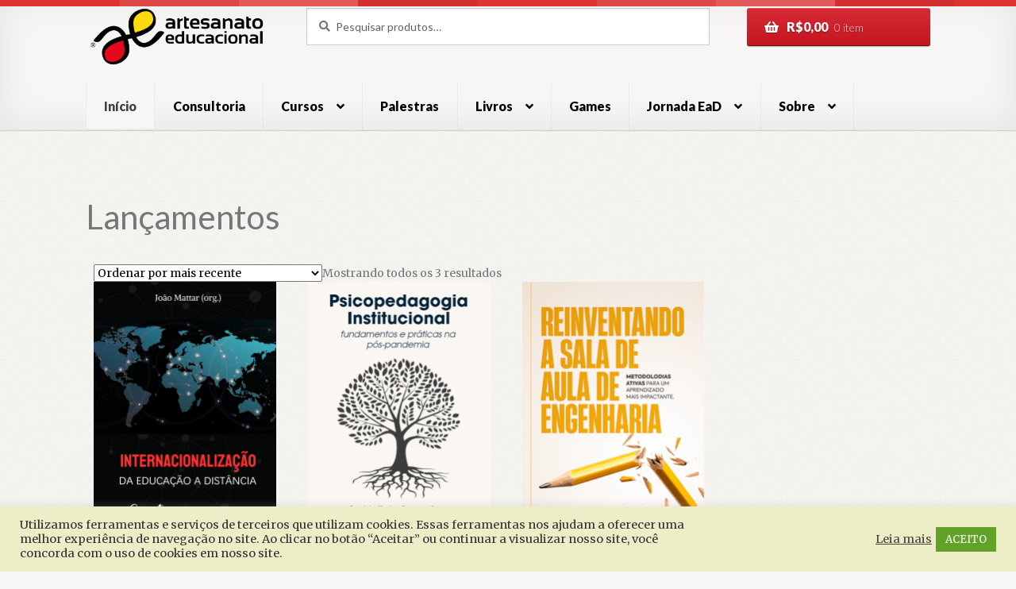

--- FILE ---
content_type: text/html; charset=UTF-8
request_url: https://artesanatoeducacional.com.br/
body_size: 41192
content:
<!doctype html>
<html lang="pt-BR">
<head>
<meta charset="UTF-8">
<meta name="viewport" content="width=device-width, initial-scale=1">
<link rel="profile" href="http://gmpg.org/xfn/11">
<link rel="pingback" href="https://artesanatoeducacional.com.br/xmlrpc.php">

<link media="all" href="https://artesanatoeducacional.com.br/wp-content/cache/autoptimize/css/autoptimize_9496052fad4e6ea9f0523e2289769011.css" rel="stylesheet"><title>Artesanato Educacional &#8211; Artesanato Educacional</title>
<link rel="preconnect" href="https://fonts.gstatic.com" crossorigin /><meta name='robots' content='max-image-preview:large' />
<script>window._wca = window._wca || [];</script>
<link rel='dns-prefetch' href='//stats.wp.com' />
<link rel='dns-prefetch' href='//secure.gravatar.com' />
<link rel='dns-prefetch' href='//fonts.googleapis.com' />
<link rel='dns-prefetch' href='//use.fontawesome.com' />
<link rel='dns-prefetch' href='//v0.wordpress.com' />
<link rel='dns-prefetch' href='//widgets.wp.com' />
<link rel='dns-prefetch' href='//s0.wp.com' />
<link rel='dns-prefetch' href='//0.gravatar.com' />
<link rel='dns-prefetch' href='//1.gravatar.com' />
<link rel='dns-prefetch' href='//2.gravatar.com' />
<link rel='dns-prefetch' href='//jetpack.wordpress.com' />
<link rel='dns-prefetch' href='//public-api.wordpress.com' />
<link rel='preconnect' href='//i0.wp.com' />
<link rel="alternate" type="application/rss+xml" title="Feed para Artesanato Educacional &raquo;" href="https://artesanatoeducacional.com.br/feed/" />
<link rel="alternate" type="application/rss+xml" title="Feed de comentários para Artesanato Educacional &raquo;" href="https://artesanatoeducacional.com.br/comments/feed/" />
<script>
window._wpemojiSettings = {"baseUrl":"https:\/\/s.w.org\/images\/core\/emoji\/16.0.1\/72x72\/","ext":".png","svgUrl":"https:\/\/s.w.org\/images\/core\/emoji\/16.0.1\/svg\/","svgExt":".svg","source":{"concatemoji":"https:\/\/artesanatoeducacional.com.br\/wp-includes\/js\/wp-emoji-release.min.js?ver=15b24a84c8eee5076c04063fd6ebbfc9"}};
/*! This file is auto-generated */
!function(s,n){var o,i,e;function c(e){try{var t={supportTests:e,timestamp:(new Date).valueOf()};sessionStorage.setItem(o,JSON.stringify(t))}catch(e){}}function p(e,t,n){e.clearRect(0,0,e.canvas.width,e.canvas.height),e.fillText(t,0,0);var t=new Uint32Array(e.getImageData(0,0,e.canvas.width,e.canvas.height).data),a=(e.clearRect(0,0,e.canvas.width,e.canvas.height),e.fillText(n,0,0),new Uint32Array(e.getImageData(0,0,e.canvas.width,e.canvas.height).data));return t.every(function(e,t){return e===a[t]})}function u(e,t){e.clearRect(0,0,e.canvas.width,e.canvas.height),e.fillText(t,0,0);for(var n=e.getImageData(16,16,1,1),a=0;a<n.data.length;a++)if(0!==n.data[a])return!1;return!0}function f(e,t,n,a){switch(t){case"flag":return n(e,"\ud83c\udff3\ufe0f\u200d\u26a7\ufe0f","\ud83c\udff3\ufe0f\u200b\u26a7\ufe0f")?!1:!n(e,"\ud83c\udde8\ud83c\uddf6","\ud83c\udde8\u200b\ud83c\uddf6")&&!n(e,"\ud83c\udff4\udb40\udc67\udb40\udc62\udb40\udc65\udb40\udc6e\udb40\udc67\udb40\udc7f","\ud83c\udff4\u200b\udb40\udc67\u200b\udb40\udc62\u200b\udb40\udc65\u200b\udb40\udc6e\u200b\udb40\udc67\u200b\udb40\udc7f");case"emoji":return!a(e,"\ud83e\udedf")}return!1}function g(e,t,n,a){var r="undefined"!=typeof WorkerGlobalScope&&self instanceof WorkerGlobalScope?new OffscreenCanvas(300,150):s.createElement("canvas"),o=r.getContext("2d",{willReadFrequently:!0}),i=(o.textBaseline="top",o.font="600 32px Arial",{});return e.forEach(function(e){i[e]=t(o,e,n,a)}),i}function t(e){var t=s.createElement("script");t.src=e,t.defer=!0,s.head.appendChild(t)}"undefined"!=typeof Promise&&(o="wpEmojiSettingsSupports",i=["flag","emoji"],n.supports={everything:!0,everythingExceptFlag:!0},e=new Promise(function(e){s.addEventListener("DOMContentLoaded",e,{once:!0})}),new Promise(function(t){var n=function(){try{var e=JSON.parse(sessionStorage.getItem(o));if("object"==typeof e&&"number"==typeof e.timestamp&&(new Date).valueOf()<e.timestamp+604800&&"object"==typeof e.supportTests)return e.supportTests}catch(e){}return null}();if(!n){if("undefined"!=typeof Worker&&"undefined"!=typeof OffscreenCanvas&&"undefined"!=typeof URL&&URL.createObjectURL&&"undefined"!=typeof Blob)try{var e="postMessage("+g.toString()+"("+[JSON.stringify(i),f.toString(),p.toString(),u.toString()].join(",")+"));",a=new Blob([e],{type:"text/javascript"}),r=new Worker(URL.createObjectURL(a),{name:"wpTestEmojiSupports"});return void(r.onmessage=function(e){c(n=e.data),r.terminate(),t(n)})}catch(e){}c(n=g(i,f,p,u))}t(n)}).then(function(e){for(var t in e)n.supports[t]=e[t],n.supports.everything=n.supports.everything&&n.supports[t],"flag"!==t&&(n.supports.everythingExceptFlag=n.supports.everythingExceptFlag&&n.supports[t]);n.supports.everythingExceptFlag=n.supports.everythingExceptFlag&&!n.supports.flag,n.DOMReady=!1,n.readyCallback=function(){n.DOMReady=!0}}).then(function(){return e}).then(function(){var e;n.supports.everything||(n.readyCallback(),(e=n.source||{}).concatemoji?t(e.concatemoji):e.wpemoji&&e.twemoji&&(t(e.twemoji),t(e.wpemoji)))}))}((window,document),window._wpemojiSettings);
</script>















<link rel='stylesheet' id='et-gf-open-sans-css' href='https://fonts.googleapis.com/css?family=Open+Sans:400,700' media='all' />



<link rel='stylesheet' id='storefront-fonts-css' href='https://fonts.googleapis.com/css?family=Source+Sans+Pro%3A400%2C300%2C300italic%2C400italic%2C600%2C700%2C900&#038;subset=latin%2Clatin-ext&#038;ver=4.6.0' media='all' />





<link rel='stylesheet' id='wc-parcelas-public-css' href='https://artesanatoeducacional.com.br/wp-content/plugins/woocommerce-parcelas/public/styles/public.php?ver=1.3.5' media='all' />







<link rel='stylesheet' id='bookshop-fonts-css' href='https://fonts.googleapis.com/css?family=Merriweather%3A400%2C400italic%2C700%7CLato%3A300%2C400%2C400italic%2C700%2C700italic%2C900&#038;subset=latin%2Clatin-ext' media='all' />

<link rel='stylesheet' id='font-awesome-5-brands-css' href='//use.fontawesome.com/releases/v5.0.13/css/brands.css?ver=15b24a84c8eee5076c04063fd6ebbfc9' media='all' />





<script src="https://artesanatoeducacional.com.br/wp-includes/js/jquery/jquery.min.js?ver=3.7.1" id="jquery-core-js"></script>

<script id="cookie-law-info-js-extra">
var Cli_Data = {"nn_cookie_ids":[],"cookielist":[],"non_necessary_cookies":[],"ccpaEnabled":"","ccpaRegionBased":"","ccpaBarEnabled":"","strictlyEnabled":["necessary","obligatoire"],"ccpaType":"gdpr","js_blocking":"1","custom_integration":"","triggerDomRefresh":"","secure_cookies":""};
var cli_cookiebar_settings = {"animate_speed_hide":"500","animate_speed_show":"500","background":"#ededc7","border":"#b1a6a6c2","border_on":"","button_1_button_colour":"#61a229","button_1_button_hover":"#4e8221","button_1_link_colour":"#fff","button_1_as_button":"1","button_1_new_win":"","button_2_button_colour":"#333","button_2_button_hover":"#292929","button_2_link_colour":"#444","button_2_as_button":"","button_2_hidebar":"","button_3_button_colour":"#3566bb","button_3_button_hover":"#2a5296","button_3_link_colour":"#fff","button_3_as_button":"1","button_3_new_win":"","button_4_button_colour":"#000","button_4_button_hover":"#000000","button_4_link_colour":"#333333","button_4_as_button":"","button_7_button_colour":"#61a229","button_7_button_hover":"#4e8221","button_7_link_colour":"#fff","button_7_as_button":"1","button_7_new_win":"","font_family":"inherit","header_fix":"","notify_animate_hide":"1","notify_animate_show":"","notify_div_id":"#cookie-law-info-bar","notify_position_horizontal":"right","notify_position_vertical":"bottom","scroll_close":"","scroll_close_reload":"","accept_close_reload":"","reject_close_reload":"","showagain_tab":"1","showagain_background":"#fff","showagain_border":"#000","showagain_div_id":"#cookie-law-info-again","showagain_x_position":"100px","text":"#333333","show_once_yn":"","show_once":"10000","logging_on":"","as_popup":"","popup_overlay":"1","bar_heading_text":"","cookie_bar_as":"banner","popup_showagain_position":"bottom-right","widget_position":"left"};
var log_object = {"ajax_url":"https:\/\/artesanatoeducacional.com.br\/wp-admin\/admin-ajax.php"};
</script>


<script id="wc-add-to-cart-js-extra">
var wc_add_to_cart_params = {"ajax_url":"\/wp-admin\/admin-ajax.php","wc_ajax_url":"\/?wc-ajax=%%endpoint%%","i18n_view_cart":"Ver carrinho","cart_url":"https:\/\/artesanatoeducacional.com.br\/carrinho\/","is_cart":"","cart_redirect_after_add":"no"};
</script>


<script id="woocommerce-js-extra">
var woocommerce_params = {"ajax_url":"\/wp-admin\/admin-ajax.php","wc_ajax_url":"\/?wc-ajax=%%endpoint%%","i18n_password_show":"Mostrar senha","i18n_password_hide":"Ocultar senha"};
</script>

<script id="wc-cart-fragments-js-extra">
var wc_cart_fragments_params = {"ajax_url":"\/wp-admin\/admin-ajax.php","wc_ajax_url":"\/?wc-ajax=%%endpoint%%","cart_hash_key":"wc_cart_hash_33072546dd82e5d108c448e1c65dd582","fragment_name":"wc_fragments_33072546dd82e5d108c448e1c65dd582","request_timeout":"5000"};
</script>

<script src="https://stats.wp.com/s-202604.js" id="woocommerce-analytics-js" defer data-wp-strategy="defer"></script>




<script id="wc-single-product-js-extra">
var wc_single_product_params = {"i18n_required_rating_text":"Selecione uma classifica\u00e7\u00e3o","i18n_rating_options":["1 de 5 estrelas","2 de 5 estrelas","3 de 5 estrelas","4 de 5 estrelas","5 de 5 estrelas"],"i18n_product_gallery_trigger_text":"Ver galeria de imagens em tela cheia","review_rating_required":"yes","flexslider":{"rtl":false,"animation":"slide","smoothHeight":true,"directionNav":false,"controlNav":"thumbnails","slideshow":false,"animationSpeed":500,"animationLoop":false,"allowOneSlide":false},"zoom_enabled":"1","zoom_options":[],"photoswipe_enabled":"1","photoswipe_options":{"shareEl":false,"closeOnScroll":false,"history":false,"hideAnimationDuration":0,"showAnimationDuration":0},"flexslider_enabled":"1"};
</script>

<script id="wc-country-select-js-extra">
var wc_country_select_params = {"countries":"{\"AF\":[],\"AL\":{\"AL-01\":\"Berat\",\"AL-09\":\"Dib\\u00ebr\",\"AL-02\":\"Durr\\u00ebs\",\"AL-03\":\"Elbasan\",\"AL-04\":\"Fier\",\"AL-05\":\"Gjirokast\\u00ebr\",\"AL-06\":\"Kor\\u00e7\\u00eb\",\"AL-07\":\"Kuk\\u00ebs\",\"AL-08\":\"Lezh\\u00eb\",\"AL-10\":\"Shkod\\u00ebr\",\"AL-11\":\"Tirana\",\"AL-12\":\"Vlor\\u00eb\"},\"AO\":{\"BGO\":\"Bengo\",\"BLU\":\"Benguela\",\"BIE\":\"Bi\\u00e9\",\"CAB\":\"Cabinda\",\"CNN\":\"Cunene\",\"HUA\":\"Huambo\",\"HUI\":\"Hu\\u00edla\",\"CCU\":\"Kuando Kubango\",\"CNO\":\"Kwanza-Norte\",\"CUS\":\"Kwanza-Sul\",\"LUA\":\"Luanda\",\"LNO\":\"Lunda-Norte\",\"LSU\":\"Lunda-Sul\",\"MAL\":\"Malanje\",\"MOX\":\"Moxico\",\"NAM\":\"Namibe\",\"UIG\":\"U\\u00edge\",\"ZAI\":\"Zaire\"},\"AR\":{\"C\":\"Cidade Aut\\u00f4noma de Buenos Aires\",\"B\":\"Buenos Aires\",\"K\":\"Catamarca\",\"H\":\"Chaco\",\"U\":\"Chubut\",\"X\":\"C\\u00f3rdoba\",\"W\":\"Corrientes\",\"E\":\"Entre R\\u00edos\",\"P\":\"Formosa\",\"Y\":\"Jujuy\",\"L\":\"La Pampa\",\"F\":\"La Rioja\",\"M\":\"Mendoza\",\"N\":\"Misiones\",\"Q\":\"Neuqu\\u00e9n\",\"R\":\"R\\u00edo Negro\",\"A\":\"Salta\",\"J\":\"San Juan\",\"D\":\"San Luis\",\"Z\":\"Santa Cruz\",\"S\":\"Santa F\\u00e9\",\"G\":\"Santiago del Estero\",\"V\":\"Tierra del Fuego\",\"T\":\"Tucum\\u00e1n\"},\"AT\":[],\"AU\":{\"ACT\":\"Territ\\u00f3rio da Capital Australiana\",\"NSW\":\"Nova Gales do Sul\",\"NT\":\"Territ\\u00f3rio do Norte\",\"QLD\":\"Queensland\",\"SA\":\"Austr\\u00e1lia Meridional\",\"TAS\":\"Tasm\\u00e2nia\",\"VIC\":\"Victoria\",\"WA\":\"Austr\\u00e1lia Ocidental\"},\"AX\":[],\"BD\":{\"BD-05\":\"Bagerhat\",\"BD-01\":\"Bandarban\",\"BD-02\":\"Barguna\",\"BD-06\":\"Barishal\",\"BD-07\":\"Bhola\",\"BD-03\":\"Bogura\",\"BD-04\":\"Brahmanbaria\",\"BD-09\":\"Chandpur\",\"BD-10\":\"Chattogram\",\"BD-12\":\"Chuadanga\",\"BD-11\":\"Cox's Bazar\",\"BD-08\":\"Cumilla\",\"BD-13\":\"Dhaka\",\"BD-14\":\"Dinajpur\",\"BD-15\":\"Faridpur \",\"BD-16\":\"Feni\",\"BD-19\":\"Gaibandha\",\"BD-18\":\"Gazipur\",\"BD-17\":\"Gopalganj\",\"BD-20\":\"Habiganj\",\"BD-21\":\"Jamalpur\",\"BD-22\":\"Jashore\",\"BD-25\":\"Jhalokati\",\"BD-23\":\"Jhenaidah\",\"BD-24\":\"Joypurhat\",\"BD-29\":\"Khagrachhari\",\"BD-27\":\"Khulna\",\"BD-26\":\"Kishoreganj\",\"BD-28\":\"Kurigram\",\"BD-30\":\"Kushtia\",\"BD-31\":\"Lakshmipur\",\"BD-32\":\"Lalmonirhat\",\"BD-36\":\"Madaripur\",\"BD-37\":\"Magura\",\"BD-33\":\"Manikganj \",\"BD-39\":\"Meherpur\",\"BD-38\":\"Moulvibazar\",\"BD-35\":\"Munshiganj\",\"BD-34\":\"Mymensingh\",\"BD-48\":\"Naogaon\",\"BD-43\":\"Narail\",\"BD-40\":\"Narayanganj\",\"BD-42\":\"Narsingdi\",\"BD-44\":\"Natore\",\"BD-45\":\"Nawabganj\",\"BD-41\":\"Netrakona\",\"BD-46\":\"Nilphamari\",\"BD-47\":\"Noakhali\",\"BD-49\":\"Pabna\",\"BD-52\":\"Panchagarh\",\"BD-51\":\"Patuakhali\",\"BD-50\":\"Pirojpur\",\"BD-53\":\"Rajbari\",\"BD-54\":\"Rajshahi\",\"BD-56\":\"Rangamati\",\"BD-55\":\"Rangpur\",\"BD-58\":\"Satkhira\",\"BD-62\":\"Shariatpur\",\"BD-57\":\"Sherpur\",\"BD-59\":\"Sirajganj\",\"BD-61\":\"Sunamganj\",\"BD-60\":\"Sylhet\",\"BD-63\":\"Tangail\",\"BD-64\":\"Thakurgaon\"},\"BE\":[],\"BG\":{\"BG-01\":\"Blagoevgrad\",\"BG-02\":\"Burgas\",\"BG-08\":\"Dobrich\",\"BG-07\":\"Gabrovo\",\"BG-26\":\"Haskovo\",\"BG-09\":\"Kardzhali\",\"BG-10\":\"Kyustendil\",\"BG-11\":\"Lovech\",\"BG-12\":\"Montana\",\"BG-13\":\"Pazardzhik\",\"BG-14\":\"Pernik\",\"BG-15\":\"Pleven\",\"BG-16\":\"Plovdiv\",\"BG-17\":\"Razgrad\",\"BG-18\":\"Ruse\",\"BG-27\":\"Shumen\",\"BG-19\":\"Silistra\",\"BG-20\":\"Sliven\",\"BG-21\":\"Smolyan\",\"BG-23\":\"Distrito de Sofia\",\"BG-22\":\"Sofia\",\"BG-24\":\"Stara Zagora\",\"BG-25\":\"Targovishte\",\"BG-03\":\"Varna\",\"BG-04\":\"Veliko Tarnovo\",\"BG-05\":\"Vidin\",\"BG-06\":\"Vratsa\",\"BG-28\":\"Yambol\"},\"BH\":[],\"BI\":[],\"BJ\":{\"AL\":\"Alibori\",\"AK\":\"Atakora\",\"AQ\":\"Atlantique\",\"BO\":\"Borgou\",\"CO\":\"Collines\",\"KO\":\"Kouffo\",\"DO\":\"Donga\",\"LI\":\"Littoral\",\"MO\":\"Mono\",\"OU\":\"Ou\\u00e9m\\u00e9\",\"PL\":\"Plateau\",\"ZO\":\"Zou\"},\"BO\":{\"BO-B\":\"Beni\",\"BO-H\":\"Chuquisaca\",\"BO-C\":\"Cochabamba\",\"BO-L\":\"La Paz\",\"BO-O\":\"Oruro\",\"BO-N\":\"Pando\",\"BO-P\":\"Potos\\u00ed\",\"BO-S\":\"Santa Cruz\",\"BO-T\":\"Tarija\"},\"BR\":{\"AC\":\"Acre\",\"AL\":\"Alagoas\",\"AP\":\"Amap\\u00e1\",\"AM\":\"Amazonas\",\"BA\":\"Bahia\",\"CE\":\"Cear\\u00e1\",\"DF\":\"Distrito Federal\",\"ES\":\"Esp\\u00edrito Santo\",\"GO\":\"Goi\\u00e1s\",\"MA\":\"Maranh\\u00e3o\",\"MT\":\"Mato Grosso\",\"MS\":\"Mato Grosso do Sul\",\"MG\":\"Minas Gerais\",\"PA\":\"Par\\u00e1\",\"PB\":\"Para\\u00edba\",\"PR\":\"Paran\\u00e1\",\"PE\":\"Pernambuco\",\"PI\":\"Piau\\u00ed\",\"RJ\":\"Rio de Janeiro\",\"RN\":\"Rio Grande do Norte\",\"RS\":\"Rio Grande do Sul\",\"RO\":\"Rond\\u00f4nia\",\"RR\":\"Roraima\",\"SC\":\"Santa Catarina\",\"SP\":\"S\\u00e3o Paulo\",\"SE\":\"Sergipe\",\"TO\":\"Tocantins\"},\"CA\":{\"AB\":\"Alberta\",\"BC\":\"Col\\u00fambia Brit\\u00e2nica\",\"MB\":\"Manitoba\",\"NB\":\"Nova Brunswick\",\"NL\":\"Terra Nova e Labrador\",\"NT\":\"Territ\\u00f3rios do Noroeste\",\"NS\":\"Nova Esc\\u00f3cia\",\"NU\":\"Nunavut\",\"ON\":\"Ont\\u00e1rio\",\"PE\":\"Ilha do Pr\\u00edncipe Eduardo\",\"QC\":\"Quebec\",\"SK\":\"Saskatchewan\",\"YT\":\"Yukon\"},\"CH\":{\"AG\":\"Aargau\",\"AR\":\"Appenzell Ausserrhoden\",\"AI\":\"Appenzell Innerrhoden\",\"BL\":\"Basel-Landschaft\",\"BS\":\"Basel-Stadt\",\"BE\":\"Bern\",\"FR\":\"Fribourg\",\"GE\":\"Geneva\",\"GL\":\"Glarus\",\"GR\":\"Graub\\u00fcnden\",\"JU\":\"Jura\",\"LU\":\"Luzern\",\"NE\":\"Neuch\\u00e2tel\",\"NW\":\"Nidwalden\",\"OW\":\"Obwalden\",\"SH\":\"Schaffhausen\",\"SZ\":\"Schwyz\",\"SO\":\"Solothurn\",\"SG\":\"St. Gallen\",\"TG\":\"Thurgau\",\"TI\":\"Ticino\",\"UR\":\"Uri\",\"VS\":\"Valais\",\"VD\":\"Vaud\",\"ZG\":\"Zug\",\"ZH\":\"Z\\u00fcrich\"},\"CL\":{\"CL-AI\":\"Ais\\u00e9n del General Carlos Iba\\u00f1ez del Campo\",\"CL-AN\":\"Antofagasta\",\"CL-AP\":\"Arica e Parinacota\",\"CL-AR\":\"La Araucan\\u00eda\",\"CL-AT\":\"Atacama\",\"CL-BI\":\"Biob\\u00edo\",\"CL-CO\":\"Coquimbo\",\"CL-LI\":\"Libertador General Bernardo O'Higgins\",\"CL-LL\":\"Los Lagos\",\"CL-LR\":\"Los R\\u00edos\",\"CL-MA\":\"Magallanes\",\"CL-ML\":\"Maule\",\"CL-NB\":\"\\u00d1uble\",\"CL-RM\":\"Regi\\u00e3o Metropolitana de Santiago\",\"CL-TA\":\"Tarapac\\u00e1\",\"CL-VS\":\"Valpara\\u00edso\"},\"CN\":{\"CN1\":\"Yunnan \/ \\u4e91\\u5357\",\"CN2\":\"Beijing \/ \\u5317\\u4eac\",\"CN3\":\"Tianjin \/ \\u5929\\u6d25\",\"CN4\":\"Hebei \/ \\u6cb3\\u5317\",\"CN5\":\"Shanxi \/ \\u5c71\\u897f\",\"CN6\":\"Inner Mongolia \/ \\u5167\\u8499\\u53e4\",\"CN7\":\"Liaoning \/ \\u8fbd\\u5b81\",\"CN8\":\"Jilin \/ \\u5409\\u6797\",\"CN9\":\"Heilongjiang \/ \\u9ed1\\u9f99\\u6c5f\",\"CN10\":\"Shanghai \/ \\u4e0a\\u6d77\",\"CN11\":\"Jiangsu \/ \\u6c5f\\u82cf\",\"CN12\":\"Zhejiang \/ \\u6d59\\u6c5f\",\"CN13\":\"Anhui \/ \\u5b89\\u5fbd\",\"CN14\":\"Fujian \/ \\u798f\\u5efa\",\"CN15\":\"Jiangxi \/ \\u6c5f\\u897f\",\"CN16\":\"Shandong \/ \\u5c71\\u4e1c\",\"CN17\":\"Henan \/ \\u6cb3\\u5357\",\"CN18\":\"Hubei \/ \\u6e56\\u5317\",\"CN19\":\"Hunan \/ \\u6e56\\u5357\",\"CN20\":\"Guangdong \/ \\u5e7f\\u4e1c\",\"CN21\":\"Guangxi Zhuang \/ \\u5e7f\\u897f\\u58ee\\u65cf\",\"CN22\":\"Hainan \/ \\u6d77\\u5357\",\"CN23\":\"Chongqing \/ \\u91cd\\u5e86\",\"CN24\":\"Sichuan \/ \\u56db\\u5ddd\",\"CN25\":\"Guizhou \/ \\u8d35\\u5dde\",\"CN26\":\"Shaanxi \/ \\u9655\\u897f\",\"CN27\":\"Gansu \/ \\u7518\\u8083\",\"CN28\":\"Qinghai \/ \\u9752\\u6d77\",\"CN29\":\"Ningxia Hui \/ \\u5b81\\u590f\",\"CN30\":\"Macao \/ \\u6fb3\\u95e8\",\"CN31\":\"Tibet \/ \\u897f\\u85cf\",\"CN32\":\"Xinjiang \/ \\u65b0\\u7586\"},\"CO\":{\"CO-AMA\":\"Amazonas\",\"CO-ANT\":\"Antioquia\",\"CO-ARA\":\"Arauca\",\"CO-ATL\":\"Atl\\u00e1ntico\",\"CO-BOL\":\"Bol\\u00edvar\",\"CO-BOY\":\"Boyac\\u00e1\",\"CO-CAL\":\"Caldas\",\"CO-CAQ\":\"Caquet\\u00e1\",\"CO-CAS\":\"Casanare\",\"CO-CAU\":\"Cauca\",\"CO-CES\":\"Cesar\",\"CO-CHO\":\"Choc\\u00f3\",\"CO-COR\":\"C\\u00f3rdoba\",\"CO-CUN\":\"Cundinamarca\",\"CO-DC\":\"Distrito Capital\",\"CO-GUA\":\"Guain\\u00eda\",\"CO-GUV\":\"Guaviare\",\"CO-HUI\":\"Huila\",\"CO-LAG\":\"La Guajira\",\"CO-MAG\":\"Magdalena\",\"CO-MET\":\"Meta\",\"CO-NAR\":\"Nari\\u00f1o\",\"CO-NSA\":\"Norte de Santander\",\"CO-PUT\":\"Putumayo\",\"CO-QUI\":\"Quind\\u00edo\",\"CO-RIS\":\"Risaralda\",\"CO-SAN\":\"Santander\",\"CO-SAP\":\"San Andr\\u00e9s & Providencia\",\"CO-SUC\":\"Sucre\",\"CO-TOL\":\"Tolima\",\"CO-VAC\":\"Valle del Cauca\",\"CO-VAU\":\"Vaup\\u00e9s\",\"CO-VID\":\"Vichada\"},\"CR\":{\"CR-A\":\"Alajuela\",\"CR-C\":\"Cartago\",\"CR-G\":\"Guanacaste\",\"CR-H\":\"Heredia\",\"CR-L\":\"Lim\\u00f3n\",\"CR-P\":\"Puntarenas\",\"CR-SJ\":\"San Jos\\u00e9\"},\"CZ\":[],\"DE\":{\"DE-BW\":\"Baden-W\\u00fcrttemberg\",\"DE-BY\":\"Baviera\",\"DE-BE\":\"Berlim\",\"DE-BB\":\"Brandemburgo\",\"DE-HB\":\"Bremen\",\"DE-HH\":\"Hamburgo\",\"DE-HE\":\"Hesse\",\"DE-MV\":\"Meclemburgo-Pomer\\u00e2nia Ocidental\",\"DE-NI\":\"Baixa Sax\\u00f4nia\",\"DE-NW\":\"Ren\\u00e2nia do Norte-Vestf\\u00e1lia\",\"DE-RP\":\"Ren\\u00e2nia-Palatinado\",\"DE-SL\":\"Sarre\",\"DE-SN\":\"Sax\\u00f4nia\",\"DE-ST\":\"Sax\\u00f4nia-Anhalt\",\"DE-SH\":\"Schleswig-Holstein\",\"DE-TH\":\"Tur\\u00edngia\"},\"DK\":[],\"DO\":{\"DO-01\":\"Distrito Nacional\",\"DO-02\":\"Azua\",\"DO-03\":\"Bahoruco\",\"DO-04\":\"Barahona\",\"DO-33\":\"Cibao Nordeste\",\"DO-34\":\"Cibao Noroeste\",\"DO-35\":\"Cibao Norte\",\"DO-36\":\"Cibao Sur\",\"DO-05\":\"Dajab\\u00f3n\",\"DO-06\":\"Duarte\",\"DO-08\":\"El Seibo\",\"DO-37\":\"El Valle\",\"DO-07\":\"El\\u00edas Pi\\u00f1a\",\"DO-38\":\"Enriquillo\",\"DO-09\":\"Espaillat\",\"DO-30\":\"Hato Mayor\",\"DO-19\":\"Hermanas Mirabal\",\"DO-39\":\"Hig\\u00fcamo\",\"DO-10\":\"Independencia\",\"DO-11\":\"La Altagracia\",\"DO-12\":\"La Romana\",\"DO-13\":\"La Vega\",\"DO-14\":\"Mar\\u00eda Trinidad S\\u00e1nchez\",\"DO-28\":\"Monse\\u00f1or Nouel\",\"DO-15\":\"Monte Cristi\",\"DO-29\":\"Monte Plata\",\"DO-40\":\"Ozama\",\"DO-16\":\"Pedernales\",\"DO-17\":\"Peravia\",\"DO-18\":\"Puerto Plata\",\"DO-20\":\"Saman\\u00e1\",\"DO-21\":\"San Crist\\u00f3bal\",\"DO-31\":\"San Jos\\u00e9 de Ocoa\",\"DO-22\":\"San Juan\",\"DO-23\":\"San Pedro de Macor\\u00eds\",\"DO-24\":\"S\\u00e1nchez Ram\\u00edrez\",\"DO-25\":\"Santiago\",\"DO-26\":\"Santiago Rodr\\u00edguez\",\"DO-32\":\"Santo Domingo\",\"DO-41\":\"Valdesia\",\"DO-27\":\"Valverde\",\"DO-42\":\"Yuma\"},\"DZ\":{\"DZ-01\":\"Adrar\",\"DZ-02\":\"Chlef\",\"DZ-03\":\"Laghouat\",\"DZ-04\":\"Oum El Bouaghi\",\"DZ-05\":\"Batna\",\"DZ-06\":\"B\\u00e9ja\\u00efa\",\"DZ-07\":\"Biskra\",\"DZ-08\":\"B\\u00e9char\",\"DZ-09\":\"Blida\",\"DZ-10\":\"Bouira\",\"DZ-11\":\"Tamanghasset\",\"DZ-12\":\"T\\u00e9bessa\",\"DZ-13\":\"Tlemcen\",\"DZ-14\":\"Tiaret\",\"DZ-15\":\"Tizi Ouzou\",\"DZ-16\":\"Algiers\",\"DZ-17\":\"Djelfa\",\"DZ-18\":\"Jijel\",\"DZ-19\":\"S\\u00e9tif\",\"DZ-20\":\"Sa\\u00efda\",\"DZ-21\":\"Skikda\",\"DZ-22\":\"Sidi Bel Abb\\u00e8s\",\"DZ-23\":\"Annaba\",\"DZ-24\":\"Guelma\",\"DZ-25\":\"Constantine\",\"DZ-26\":\"M\\u00e9d\\u00e9a\",\"DZ-27\":\"Mostaganem\",\"DZ-28\":\"M\\u2019Sila\",\"DZ-29\":\"Mascara\",\"DZ-30\":\"Ouargla\",\"DZ-31\":\"Oran\",\"DZ-32\":\"El Bayadh\",\"DZ-33\":\"Illizi\",\"DZ-34\":\"Bordj Bou Arr\\u00e9ridj\",\"DZ-35\":\"Boumerd\\u00e8s\",\"DZ-36\":\"El Tarf\",\"DZ-37\":\"Tindouf\",\"DZ-38\":\"Tissemsilt\",\"DZ-39\":\"El Oued\",\"DZ-40\":\"Khenchela\",\"DZ-41\":\"Souk Ahras\",\"DZ-42\":\"Tipasa\",\"DZ-43\":\"Mila\",\"DZ-44\":\"A\\u00efn Defla\",\"DZ-45\":\"Naama\",\"DZ-46\":\"A\\u00efn T\\u00e9mouchent\",\"DZ-47\":\"Gharda\\u00efa\",\"DZ-48\":\"Relizane\"},\"EE\":[],\"EC\":{\"EC-A\":\"Azuay\",\"EC-B\":\"Bol\\u00edvar\",\"EC-F\":\"Ca\\u00f1ar\",\"EC-C\":\"Carchi\",\"EC-H\":\"Chimborazo\",\"EC-X\":\"Cotopaxi\",\"EC-O\":\"El Oro\",\"EC-E\":\"Esmeraldas\",\"EC-W\":\"Gal\\u00e1pagos\",\"EC-G\":\"Guayas\",\"EC-I\":\"Imbabura\",\"EC-L\":\"Loja\",\"EC-R\":\"Los R\\u00edos\",\"EC-M\":\"Manab\\u00ed\",\"EC-S\":\"Morona-Santiago\",\"EC-N\":\"Napo\",\"EC-D\":\"Orellana\",\"EC-Y\":\"Pastaza\",\"EC-P\":\"Pichincha\",\"EC-SE\":\"Santa Elena\",\"EC-SD\":\"Santo Domingo de los Ts\\u00e1chilas\",\"EC-U\":\"Sucumb\\u00edos\",\"EC-T\":\"Tungurahua\",\"EC-Z\":\"Zamora-Chinchipe\"},\"EG\":{\"EGALX\":\"Alexandria\",\"EGASN\":\"Assu\\u00e3\",\"EGAST\":\"Assiute\",\"EGBA\":\"Mar Vermelho\",\"EGBH\":\"Boeira\",\"EGBNS\":\"Beni Suefe\",\"EGC\":\"Cairo\",\"EGDK\":\"Dacalia\",\"EGDT\":\"Damieta\",\"EGFYM\":\"Faium\",\"EGGH\":\"Ocidental\",\"EGGZ\":\"Guiz\\u00e9\",\"EGIS\":\"Isma\\u00edlia\",\"EGJS\":\"Sinai do Sul\",\"EGKB\":\"Caliubia\",\"EGKFS\":\"Cafrel Xeique\",\"EGKN\":\"Quena\",\"EGLX\":\"Luxor\",\"EGMN\":\"Minia\",\"EGMNF\":\"Monufia\",\"EGMT\":\"Matru\",\"EGPTS\":\"Porto Sa\\u00edde\",\"EGSHG\":\"Soague\",\"EGSHR\":\"Xarquia\",\"EGSIN\":\"Sinai do Norte\",\"EGSUZ\":\"Suez\",\"EGWAD\":\"Vale Novo\"},\"ES\":{\"C\":\"A Coru\\u00f1a\",\"VI\":\"Araba\/\\u00c1lava\",\"AB\":\"Albacete\",\"A\":\"Alicante\",\"AL\":\"Almer\\u00eda\",\"O\":\"Asturias\",\"AV\":\"\\u00c1vila\",\"BA\":\"Badajoz\",\"PM\":\"Baleares\",\"B\":\"Barcelona\",\"BU\":\"Burgos\",\"CC\":\"C\\u00e1ceres\",\"CA\":\"C\\u00e1diz\",\"S\":\"Cantabria\",\"CS\":\"Castell\\u00f3n\",\"CE\":\"Ceuta\",\"CR\":\"Ciudad Real\",\"CO\":\"C\\u00f3rdoba\",\"CU\":\"Cuenca\",\"GI\":\"Girona\",\"GR\":\"Granada\",\"GU\":\"Guadalajara\",\"SS\":\"Gipuzkoa\",\"H\":\"Huelva\",\"HU\":\"Huesca\",\"J\":\"Ja\\u00e9n\",\"LO\":\"La Rioja\",\"GC\":\"Las Palmas\",\"LE\":\"Le\\u00f3n\",\"L\":\"Lleida\",\"LU\":\"Lugo\",\"M\":\"Madrid\",\"MA\":\"M\\u00e1laga\",\"ML\":\"Melilla\",\"MU\":\"Murcia\",\"NA\":\"Navarra\",\"OR\":\"Ourense\",\"P\":\"Palencia\",\"PO\":\"Pontevedra\",\"SA\":\"Salamanca\",\"TF\":\"Santa Cruz de Tenerife\",\"SG\":\"Segovia\",\"SE\":\"Sevilla\",\"SO\":\"Soria\",\"T\":\"Tarragona\",\"TE\":\"Teruel\",\"TO\":\"Toledo\",\"V\":\"Valencia\",\"VA\":\"Valladolid\",\"BI\":\"Biscaia\",\"ZA\":\"Zamora\",\"Z\":\"Zaragoza\"},\"ET\":[],\"FI\":[],\"FR\":[],\"GF\":[],\"GH\":{\"AF\":\"Ahafo\",\"AH\":\"Ashanti\",\"BA\":\"Brong-Ahafo\",\"BO\":\"Bono\",\"BE\":\"Bono East\",\"CP\":\"Central\",\"EP\":\"Oriental\",\"AA\":\"Greater Accra\",\"NE\":\"Nordeste\",\"NP\":\"Norte\",\"OT\":\"Oti\",\"SV\":\"Savannah\",\"UE\":\"Upper East\",\"UW\":\"Upper West\",\"TV\":\"Volta\",\"WP\":\"Ocidental\",\"WN\":\"Norte ocidental\"},\"GP\":[],\"GR\":{\"I\":\"Attica\",\"A\":\"Maced\\u00f4nia Oriental e Tr\\u00e1cia\",\"B\":\"Maced\\u00f4nia Central\",\"C\":\"Maced\\u00f4nia do Norte\",\"D\":\"Epirus\",\"E\":\"Thessaly\",\"F\":\"Ionian Islands\",\"G\":\"Gr\\u00e9cia Ocidental\",\"H\":\"Gr\\u00e9cia Central\",\"J\":\"Peloponnese\",\"K\":\"Egeu do Norte\",\"L\":\"Egeu do Sul\",\"M\":\"Creta\"},\"GT\":{\"GT-AV\":\"Alta Verapaz\",\"GT-BV\":\"Baja Verapaz\",\"GT-CM\":\"Chimaltenango\",\"GT-CQ\":\"Chiquimula\",\"GT-PR\":\"El Progreso\",\"GT-ES\":\"Escuintla\",\"GT-GU\":\"Guatemala\",\"GT-HU\":\"Huehuetenango\",\"GT-IZ\":\"Izabal\",\"GT-JA\":\"Jalapa\",\"GT-JU\":\"Jutiapa\",\"GT-PE\":\"Pet\\u00e9n\",\"GT-QZ\":\"Quetzaltenango\",\"GT-QC\":\"Quich\\u00e9\",\"GT-RE\":\"Retalhuleu\",\"GT-SA\":\"Sacatep\\u00e9quez\",\"GT-SM\":\"San Marcos\",\"GT-SR\":\"Santa Rosa\",\"GT-SO\":\"Solol\\u00e1\",\"GT-SU\":\"Suchitep\\u00e9quez\",\"GT-TO\":\"Totonicap\\u00e1n\",\"GT-ZA\":\"Zacapa\"},\"HK\":{\"HONG KONG\":\"Ilha de Hong Kong\",\"KOWLOON\":\"Kowloon\",\"NEW TERRITORIES\":\"Novos Territ\\u00f3rios\"},\"HN\":{\"HN-AT\":\"Atl\\u00e1ntida\",\"HN-IB\":\"Ilhas da Ba\\u00eda\",\"HN-CH\":\"Choluteca\",\"HN-CL\":\"Col\\u00f3n\",\"HN-CM\":\"Comayagua\",\"HN-CP\":\"Cop\\u00e1n\",\"HN-CR\":\"Cort\\u00e9s\",\"HN-EP\":\"El Para\\u00edso\",\"HN-FM\":\"Francisco Moraz\\u00e1n\",\"HN-GD\":\"Gracias a Dios\",\"HN-IN\":\"Intibuc\\u00e1\",\"HN-LE\":\"Lempira\",\"HN-LP\":\"La Paz\",\"HN-OC\":\"Ocotepeque\",\"HN-OL\":\"Olancho\",\"HN-SB\":\"Santa B\\u00e1rbara\",\"HN-VA\":\"Valle\",\"HN-YO\":\"Yoro\"},\"HR\":{\"HR-01\":\"Condado de Zagreb\",\"HR-02\":\"Condado de Krapina-Zagorje\",\"HR-03\":\"Condado de Sisak-Moslavina\",\"HR-04\":\"Condado de Karlovac\",\"HR-05\":\"Condado de Vara\\u017edin\",\"HR-06\":\"Condado de Koprivnica-Kri\\u017eevci\",\"HR-07\":\"Condado de Bjelovar-Bilogora\",\"HR-08\":\"Condado de Primorje-Gorski Kotar\",\"HR-09\":\"Condado de Lika-Senj\",\"HR-10\":\"Condado de Virovitica-Podravina\",\"HR-11\":\"Condado de Po\\u017eega-Eslav\\u00f4nia\",\"HR-12\":\"Condado de Brod-Posavina\",\"HR-13\":\"Condado de Zadar\",\"HR-14\":\"Condado de Osijek-Baranja\",\"HR-15\":\"Condado de \\u0160ibenik-Knin\",\"HR-16\":\"Condado de Vukovar-Srijem\",\"HR-17\":\"Condado de Split-Dalm\\u00e1cia\",\"HR-18\":\"Condado de \\u00cdstria\",\"HR-19\":\"Condado de Dubrovnik-Neretva\",\"HR-20\":\"Condado de Me\\u0111imurje\",\"HR-21\":\"Cidade de Zagreb\"},\"HU\":{\"BK\":\"B\\u00e1cs-Kiskun\",\"BE\":\"B\\u00e9k\\u00e9s\",\"BA\":\"Baranya\",\"BZ\":\"Borsod-Aba\\u00faj-Zempl\\u00e9n\",\"BU\":\"Budapeste\",\"CS\":\"Csongr\\u00e1d-Csan\\u00e1d\",\"FE\":\"Fej\\u00e9r\",\"GS\":\"Gy\\u0151r-Moson-Sopron\",\"HB\":\"Hajd\\u00fa-Bihar\",\"HE\":\"Heves\",\"JN\":\"J\\u00e1sz-Nagykun-Szolnok\",\"KE\":\"Kom\\u00e1rom-Esztergom\",\"NO\":\"N\\u00f3gr\\u00e1d\",\"PE\":\"Pest\",\"SO\":\"Somogy\",\"SZ\":\"Szabolcs-Szatm\\u00e1r-Bereg\",\"TO\":\"Tolna\",\"VA\":\"Vas\",\"VE\":\"Veszpr\\u00e9m\",\"ZA\":\"Zala\"},\"ID\":{\"AC\":\"Daerah Istimewa Aceh\",\"SU\":\"Sumatera Utara\",\"SB\":\"Sumatera Barat\",\"RI\":\"Riau\",\"KR\":\"Kepulauan Riau\",\"JA\":\"Jambi\",\"SS\":\"Sumatera Selatan\",\"BB\":\"Bangka Belitung\",\"BE\":\"Bengkulu\",\"LA\":\"Lampung\",\"JK\":\"DKI Jakarta\",\"JB\":\"Jawa Barat\",\"BT\":\"Banten\",\"JT\":\"Jawa Tengah\",\"JI\":\"Jawa Timur\",\"YO\":\"Daerah Istimewa Yogyakarta\",\"BA\":\"Bali\",\"NB\":\"Nusa Tenggara Barat\",\"NT\":\"Nusa Tenggara Timur\",\"KB\":\"Kalimantan Barat\",\"KT\":\"Kalimantan Tengah\",\"KI\":\"Kalimantan Timur\",\"KS\":\"Kalimantan Selatan\",\"KU\":\"Kalimantan Utara\",\"SA\":\"Sulawesi Utara\",\"ST\":\"Sulawesi Tengah\",\"SG\":\"Sulawesi Tenggara\",\"SR\":\"Sulawesi Barat\",\"SN\":\"Sulawesi Selatan\",\"GO\":\"Gorontalo\",\"MA\":\"Maluku\",\"MU\":\"Maluku Utara\",\"PA\":\"Papua\",\"PB\":\"Barat da Papua\"},\"IE\":{\"CW\":\"Carlow\",\"CN\":\"Cavan\",\"CE\":\"Clare\",\"CO\":\"Cork\",\"DL\":\"Donegal\",\"D\":\"Dublin\",\"G\":\"Galway\",\"KY\":\"Kerry\",\"KE\":\"Kildare\",\"KK\":\"Kilkenny\",\"LS\":\"Laois\",\"LM\":\"Leitrim\",\"LK\":\"Limerick\",\"LD\":\"Longford\",\"LH\":\"Louth\",\"MO\":\"Mayo\",\"MH\":\"Meath\",\"MN\":\"Monaghan\",\"OY\":\"Offaly\",\"RN\":\"Roscommon\",\"SO\":\"Sligo\",\"TA\":\"Tipperary\",\"WD\":\"Waterford\",\"WH\":\"Westmeath\",\"WX\":\"Wexford\",\"WW\":\"Wicklow\"},\"IN\":{\"AN\":\"Andaman and Nicobar Islands\",\"AP\":\"Andhra Pradesh\",\"AR\":\"Arunachal Pradesh\",\"AS\":\"Assam\",\"BR\":\"Bihar\",\"CH\":\"Chandigarh\",\"CT\":\"Chhattisgarh\",\"DD\":\"Daman and Diu\",\"DH\":\"D\\u0101dra and Nagar Haveli and Dam\\u0101n and Diu\",\"DL\":\"Delhi\",\"DN\":\"Dadr\\u00e1 e Nagar-Aveli\",\"GA\":\"Goa\",\"GJ\":\"Gujarat\",\"HP\":\"Himachal Pradesh\",\"HR\":\"Haryana\",\"JH\":\"Jharkhand\",\"JK\":\"Jammu and Kashmir\",\"KA\":\"Karnataka\",\"KL\":\"Kerala\",\"LA\":\"Ladaque\",\"LD\":\"Lakshadweep\",\"MH\":\"Maharashtra\",\"ML\":\"Meghalaya\",\"MN\":\"Manipur\",\"MP\":\"Madhya Pradesh\",\"MZ\":\"Mizoram\",\"NL\":\"Nagaland\",\"OD\":\"Odisha\",\"PB\":\"Punjab\",\"PY\":\"Pondicherry (Puducherry)\",\"RJ\":\"Rajasthan\",\"SK\":\"Sikkim\",\"TS\":\"Telangana\",\"TN\":\"Tamil Nadu\",\"TR\":\"Tripura\",\"UP\":\"Uttar Pradesh\",\"UK\":\"Uttarakhand\",\"WB\":\"West Bengal\"},\"IR\":{\"KHZ\":\"Cuzist\\u00e3o (\\u062e\\u0648\\u0632\\u0633\\u062a\\u0627\\u0646)\",\"THR\":\"Teer\\u00e3 (\\u062a\\u0647\\u0631\\u0627\\u0646)\",\"ILM\":\"Ilam (\\u0627\\u06cc\\u0644\\u0627\\u0645)\",\"BHR\":\"Bushehr (\\u0628\\u0648\\u0634\\u0647\\u0631)\",\"ADL\":\"Ardabil (\\u0627\\u0631\\u062f\\u0628\\u06cc\\u0644)\",\"ESF\":\"Isfahan (\\u0627\\u0635\\u0641\\u0647\\u0627\\u0646)\",\"YZD\":\"Yazd (\\u06cc\\u0632\\u062f)\",\"KRH\":\"Kermanshah (\\u06a9\\u0631\\u0645\\u0627\\u0646\\u0634\\u0627\\u0647)\",\"KRN\":\"Kerman (\\u06a9\\u0631\\u0645\\u0627\\u0646)\",\"HDN\":\"Hamad\\u00e3 (\\u0647\\u0645\\u062f\\u0627\\u0646)\",\"GZN\":\"Qazvin (\\u0642\\u0632\\u0648\\u06cc\\u0646)\",\"ZJN\":\"Zanjan (\\u0632\\u0646\\u062c\\u0627\\u0646)\",\"LRS\":\"Lorest\\u00e3o (\\u0644\\u0631\\u0633\\u062a\\u0627\\u0646)\",\"ABZ\":\"Alborz (\\u0627\\u0644\\u0628\\u0631\\u0632)\",\"EAZ\":\"Azerbaij\\u00e3o Oriental (\\u0622\\u0630\\u0631\\u0628\\u0627\\u06cc\\u062c\\u0627\\u0646 \\u0634\\u0631\\u0642\\u06cc)\",\"WAZ\":\"Azerbaij\\u00e3o Ocidental (\\u0622\\u0630\\u0631\\u0628\\u0627\\u06cc\\u062c\\u0627\\u0646 \\u063a\\u0631\\u0628\\u06cc)\",\"CHB\":\"Chahar Mahaal e Bakhtiari (\\u0686\\u0647\\u0627\\u0631\\u0645\\u062d\\u0627\\u0644 \\u0648 \\u0628\\u062e\\u062a\\u06cc\\u0627\\u0631\\u06cc)\",\"SKH\":\"Cora\\u00e7\\u00e3o do Sul (\\u062e\\u0631\\u0627\\u0633\\u0627\\u0646 \\u062c\\u0646\\u0648\\u0628\\u06cc)\",\"RKH\":\"Cora\\u00e7\\u00e3o Razavi (\\u062e\\u0631\\u0627\\u0633\\u0627\\u0646 \\u0631\\u0636\\u0648\\u06cc)\",\"NKH\":\"Khorasan do norte (\\u062e\\u0631\\u0627\\u0633\\u0627\\u0646 \\u0634\\u0645\\u0627\\u0644\\u06cc)\",\"SMN\":\"Semnan (\\u0633\\u0645\\u0646\\u0627\\u0646)\",\"FRS\":\"Fars (\\u0641\\u0627\\u0631\\u0633)\",\"QHM\":\"Qom (\\u0642\\u0645)\",\"KRD\":\"Curdist\\u00e3o \/ \\u06a9\\u0631\\u062f\\u0633\\u062a\\u0627\\u0646)\",\"KBD\":\"Kohkiluyeh e Buyer Ahmad (\\u06a9\\u0647\\u06af\\u06cc\\u0644\\u0648\\u06cc\\u06cc\\u0647 \\u0648 \\u0628\\u0648\\u06cc\\u0631\\u0627\\u062d\\u0645\\u062f)\",\"GLS\":\"Golestan (\\u06af\\u0644\\u0633\\u062a\\u0627\\u0646)\",\"GIL\":\"Gilan (\\u06af\\u06cc\\u0644\\u0627\\u0646)\",\"MZN\":\"Mazandaran (\\u0645\\u0627\\u0632\\u0646\\u062f\\u0631\\u0627\\u0646)\",\"MKZ\":\"Markazi (\\u0645\\u0631\\u06a9\\u0632\\u06cc)\",\"HRZ\":\"Hormozgan (\\u0647\\u0631\\u0645\\u0632\\u06af\\u0627\\u0646)\",\"SBN\":\"Sist\\u00e3o-Baluchist\\u00e3o (\\u0633\\u06cc\\u0633\\u062a\\u0627\\u0646 \\u0648 \\u0628\\u0644\\u0648\\u0686\\u0633\\u062a\\u0627\\u0646)\"},\"IS\":[],\"IT\":{\"AG\":\"Agrigento\",\"AL\":\"Alessandria\",\"AN\":\"Ancona\",\"AO\":\"Aosta\",\"AR\":\"Arezzo\",\"AP\":\"Ascoli Piceno\",\"AT\":\"Asti\",\"AV\":\"Avellino\",\"BA\":\"Bari\",\"BT\":\"Barletta-Andria-Trani\",\"BL\":\"Belluno\",\"BN\":\"Benevento\",\"BG\":\"Bergamo\",\"BI\":\"Biella\",\"BO\":\"Bologna\",\"BZ\":\"Bolzano\",\"BS\":\"Brescia\",\"BR\":\"Brindisi\",\"CA\":\"Cagliari\",\"CL\":\"Caltanissetta\",\"CB\":\"Campobasso\",\"CE\":\"Caserta\",\"CT\":\"Catania\",\"CZ\":\"Catanzaro\",\"CH\":\"Chieti\",\"CO\":\"Como\",\"CS\":\"Cosenza\",\"CR\":\"Cremona\",\"KR\":\"Crotone\",\"CN\":\"Cuneo\",\"EN\":\"Enna\",\"FM\":\"Fermo\",\"FE\":\"Ferrara\",\"FI\":\"Firenze\",\"FG\":\"Foggia\",\"FC\":\"Forl\\u00ec-Cesena\",\"FR\":\"Frosinone\",\"GE\":\"Genova\",\"GO\":\"Gorizia\",\"GR\":\"Grosseto\",\"IM\":\"Imperia\",\"IS\":\"Isernia\",\"SP\":\"La Spezia\",\"AQ\":\"\\u00c1quila\",\"LT\":\"Latina\",\"LE\":\"Lecce\",\"LC\":\"Lecco\",\"LI\":\"Livorno\",\"LO\":\"Lodi\",\"LU\":\"Lucca\",\"MC\":\"Macerata\",\"MN\":\"Mantova\",\"MS\":\"Massa-Carrara\",\"MT\":\"Matera\",\"ME\":\"Messina\",\"MI\":\"Milano\",\"MO\":\"Modena\",\"MB\":\"Monza e della Brianza\",\"NA\":\"Napoli\",\"NO\":\"Novara\",\"NU\":\"Nuoro\",\"OR\":\"Oristano\",\"PD\":\"Padova\",\"PA\":\"Palermo\",\"PR\":\"Parma\",\"PV\":\"Pavia\",\"PG\":\"Perugia\",\"PU\":\"Pesaro e Urbino\",\"PE\":\"Pescara\",\"PC\":\"Piacenza\",\"PI\":\"Pisa\",\"PT\":\"Pistoia\",\"PN\":\"Pordenone\",\"PZ\":\"Potenza\",\"PO\":\"Prato\",\"RG\":\"Ragusa\",\"RA\":\"Ravenna\",\"RC\":\"Reggio Calabria\",\"RE\":\"Reggio Emilia\",\"RI\":\"Rieti\",\"RN\":\"Rimini\",\"RM\":\"Roma\",\"RO\":\"Rovigo\",\"SA\":\"Salerno\",\"SS\":\"Sassari\",\"SV\":\"Savona\",\"SI\":\"Siena\",\"SR\":\"Siracusa\",\"SO\":\"Sondrio\",\"SU\":\"Sud Sardegna\",\"TA\":\"Taranto\",\"TE\":\"Teramo\",\"TR\":\"Terni\",\"TO\":\"Torino\",\"TP\":\"Trapani\",\"TN\":\"Trento\",\"TV\":\"Treviso\",\"TS\":\"Trieste\",\"UD\":\"Udine\",\"VA\":\"Varese\",\"VE\":\"Venezia\",\"VB\":\"Verbano-Cusio-Ossola\",\"VC\":\"Vercelli\",\"VR\":\"Verona\",\"VV\":\"Vibo Valentia\",\"VI\":\"Vicenza\",\"VT\":\"Viterbo\"},\"IL\":[],\"IM\":[],\"JM\":{\"JM-01\":\"Kingston\",\"JM-02\":\"Saint Andrew\",\"JM-03\":\"Saint Thomas\",\"JM-04\":\"Portland\",\"JM-05\":\"Saint Mary\",\"JM-06\":\"Saint Ann\",\"JM-07\":\"Trelawny\",\"JM-08\":\"Saint James\",\"JM-09\":\"Hanover\",\"JM-10\":\"Westmoreland\",\"JM-11\":\"Saint Elizabeth\",\"JM-12\":\"Manchester\",\"JM-13\":\"Clarendon\",\"JM-14\":\"Saint Catherine\"},\"JP\":{\"JP01\":\"Hokkaido\",\"JP02\":\"Aomori\",\"JP03\":\"Iwate\",\"JP04\":\"Miyagi\",\"JP05\":\"Akita\",\"JP06\":\"Yamagata\",\"JP07\":\"Fukushima\",\"JP08\":\"Ibaraki\",\"JP09\":\"Tochigi\",\"JP10\":\"Gunma\",\"JP11\":\"Saitama\",\"JP12\":\"Chiba\",\"JP13\":\"Tokyo\",\"JP14\":\"Kanagawa\",\"JP15\":\"Niigata\",\"JP16\":\"Toyama\",\"JP17\":\"Ishikawa\",\"JP18\":\"Fukui\",\"JP19\":\"Yamanashi\",\"JP20\":\"Nagano\",\"JP21\":\"Gifu\",\"JP22\":\"Shizuoka\",\"JP23\":\"Aichi\",\"JP24\":\"Mie\",\"JP25\":\"Shiga\",\"JP26\":\"Kyoto\",\"JP27\":\"Osaka\",\"JP28\":\"Hyogo\",\"JP29\":\"Nara\",\"JP30\":\"Wakayama\",\"JP31\":\"Tottori\",\"JP32\":\"Shimane\",\"JP33\":\"Okayama\",\"JP34\":\"Hiroshima\",\"JP35\":\"Yamaguchi\",\"JP36\":\"Tokushima\",\"JP37\":\"Kagawa\",\"JP38\":\"Ehime\",\"JP39\":\"Kochi\",\"JP40\":\"Fukuoka\",\"JP41\":\"Saga\",\"JP42\":\"Nagasaki\",\"JP43\":\"Kumamoto\",\"JP44\":\"Oita\",\"JP45\":\"Miyazaki\",\"JP46\":\"Kagoshima\",\"JP47\":\"Okinawa\"},\"KE\":{\"KE01\":\"Baringo\",\"KE02\":\"Bomet\",\"KE03\":\"Bungoma\",\"KE04\":\"Busia\",\"KE05\":\"Elgeyo-Marakwet\",\"KE06\":\"Embu\",\"KE07\":\"Garissa\",\"KE08\":\"Homa Bay\",\"KE09\":\"Isiolo\",\"KE10\":\"Kajiado\",\"KE11\":\"Kakamega\",\"KE12\":\"Kericho\",\"KE13\":\"Kiambu\",\"KE14\":\"Kilifi\",\"KE15\":\"Kirinyaga\",\"KE16\":\"Kisii\",\"KE17\":\"Kisumu\",\"KE18\":\"Kitui\",\"KE19\":\"Kwale\",\"KE20\":\"Laikipia\",\"KE21\":\"Lamu\",\"KE22\":\"Machakos\",\"KE23\":\"Makueni\",\"KE24\":\"Mandera\",\"KE25\":\"Marsabit\",\"KE26\":\"Meru\",\"KE27\":\"Migori\",\"KE28\":\"Mombasa\",\"KE29\":\"Murang\\u2019a\",\"KE30\":\"Nairobi County\",\"KE31\":\"Nakuru\",\"KE32\":\"Nandi\",\"KE33\":\"Narok\",\"KE34\":\"Nyamira\",\"KE35\":\"Nyandarua\",\"KE36\":\"Nyeri\",\"KE37\":\"Samburu\",\"KE38\":\"Siaya\",\"KE39\":\"Taita-Taveta\",\"KE40\":\"Tana River\",\"KE41\":\"Tharaka-Nithi\",\"KE42\":\"Trans Nzoia\",\"KE43\":\"Turkana\",\"KE44\":\"Uasin Gishu\",\"KE45\":\"Vihiga\",\"KE46\":\"Wajir\",\"KE47\":\"West Pokot\"},\"KN\":{\"KNK\":\"S\\u00e3o Crist\\u00f3v\\u00e3o\",\"KNN\":\"N\\u00e3o\",\"KN01\":\"Igreja de Cristo Nichola Town\",\"KN02\":\"Santa Ana Sandy Point\",\"KN03\":\"S\\u00e3o Jorge Basseterre\",\"KN04\":\"S\\u00e3o Jorge Gingerland\",\"KN05\":\"S\\u00e3o Tiago Barlavento\",\"KN06\":\"S\\u00e3o Jo\\u00e3o Capisterra\",\"KN07\":\"S\\u00e3o Jo\\u00e3o Figueira\",\"KN08\":\"Santa Maria Cayon\",\"KN09\":\"S\\u00e3o Paulo Capisterre\",\"KN10\":\"S\\u00e3o Paulo Charlestown\",\"KN11\":\"S\\u00e3o Pedro Basseterre\",\"KN12\":\"Plan\\u00edcie de S\\u00e3o Tom\\u00e1s\",\"KN13\":\"Ilha M\\u00e9dia de S\\u00e3o Tom\\u00e1s\",\"KN15\":\"Trinity Palmetto Point\"},\"KR\":[],\"KW\":[],\"LA\":{\"AT\":\"Attapeu\",\"BK\":\"Bokeo\",\"BL\":\"Bolikhamsai\",\"CH\":\"Champasak\",\"HO\":\"Houaphanh\",\"KH\":\"Khammouane\",\"LM\":\"Luang Namtha\",\"LP\":\"Luang Prabang\",\"OU\":\"Oudomxay\",\"PH\":\"Phongsaly\",\"SL\":\"Salavan\",\"SV\":\"Savannakhet\",\"VI\":\"Vientiane Province\",\"VT\":\"Vientiane\",\"XA\":\"Sainyabuli\",\"XE\":\"Sekong\",\"XI\":\"Xiangkhouang\",\"XS\":\"Xaisomboun\"},\"LB\":[],\"LI\":[],\"LR\":{\"BM\":\"Bomi\",\"BN\":\"Bong\",\"GA\":\"Gbarpolu\",\"GB\":\"Grand Bassa\",\"GC\":\"Grand Cape Mount\",\"GG\":\"Grand Gedeh\",\"GK\":\"Grand Kru\",\"LO\":\"Lofa\",\"MA\":\"Margibi\",\"MY\":\"Maryland\",\"MO\":\"Montserrado\",\"NM\":\"Nimba\",\"RV\":\"Rivercess\",\"RG\":\"River Gee\",\"SN\":\"Sinoe\"},\"LU\":[],\"MA\":{\"maagd\":\"Agadir-ida ou tanane\",\"maazi\":\"Azilal\",\"mabem\":\"B\\u00e9ni-mellal\",\"maber\":\"Berkane\",\"mabes\":\"Ben slimane\",\"mabod\":\"Boujdour\",\"mabom\":\"Boulemane\",\"mabrr\":\"Berrechid\",\"macas\":\"Casablanca\",\"mache\":\"Chefchaouen\",\"machi\":\"Chichaoua\",\"macht\":\"Chtouka a\\u00eft baha\",\"madri\":\"Driouch\",\"maedi\":\"Esseouira\",\"maerr\":\"Errachidia\",\"mafah\":\"Fahs-beni makada\",\"mafes\":\"F\\u00e8s-dar-dbibegh\",\"mafig\":\"Figue\",\"mafqh\":\"Fquih ben salah\",\"mague\":\"Guelmim\",\"maguf\":\"Guercif\",\"mahaj\":\"El hajeb\",\"mahao\":\"Al haouz\",\"mahoc\":\"Al hoce\\u00efma\",\"maifr\":\"Ifrane\",\"maine\":\"Inezgane-a\\u00eft melloul\",\"majdi\":\"El jadida\",\"majra\":\"Jerada\",\"maken\":\"K\\u00e9nitra\",\"makes\":\"Kelaat sraghna\",\"makhe\":\"Khemisset\",\"makhn\":\"Kh\\u00e9nifra\",\"makho\":\"Khouribga\",\"malaa\":\"La\\u00e2youne\",\"malar\":\"Larache\",\"mamar\":\"Marrakech\",\"mamdf\":\"M'diq-fnideq\",\"mamed\":\"M\\u00e9diouna\",\"mamek\":\"Mekn\\u00e8s\",\"mamid\":\"Midelt\",\"mammd\":\"Marrakech-medina\",\"mammn\":\"Marrakech-menara\",\"mamoh\":\"Mohammedia\",\"mamou\":\"Moulay yacoub\",\"manad\":\"Nador\",\"manou\":\"Nouaceur\",\"maoua\":\"Ouarzazate\",\"maoud\":\"Oued ed-dahab\",\"maouj\":\"Oujda-angad\",\"maouz\":\"Ouezzane\",\"marab\":\"Rabat\",\"mareh\":\"Rehamna\",\"masaf\":\"Safi\",\"masal\":\"Oferta\",\"masef\":\"Sefrou\",\"maset\":\"Settat\",\"masib\":\"Sidi bennour\",\"masif\":\"Sidi ifni\",\"masik\":\"Sidi kacem\",\"masil\":\"Sidi slimane\",\"maskh\":\"Skhirat-t\\u00e9mara\",\"masyb\":\"Sidi youssef ben ali\",\"mataf\":\"Tarfaya (eh-parcial)\",\"matai\":\"Taourirt\",\"matao\":\"Taounate\",\"matar\":\"Taroudant\",\"matat\":\"Tata\",\"mataz\":\"Taza\",\"matet\":\"T\\u00e9touan\",\"matin\":\"Tinghir\",\"matiz\":\"Tiznit\",\"matng\":\"T\\u00e2nger-assilah\",\"matnt\":\"Tan-tan\",\"mayus\":\"Yssoufia\",\"mazag\":\"Zagora\"},\"MD\":{\"C\":\"Chi\\u0219in\\u0103u\",\"BL\":\"B\\u0103l\\u021bi\",\"AN\":\"Anenii Noi\",\"BS\":\"Basarabeasca\",\"BR\":\"Briceni\",\"CH\":\"Cahul\",\"CT\":\"Cantemir\",\"CL\":\"C\\u0103l\\u0103ra\\u0219i\",\"CS\":\"C\\u0103u\\u0219eni\",\"CM\":\"Cimi\\u0219lia\",\"CR\":\"Criuleni\",\"DN\":\"Dondu\\u0219eni\",\"DR\":\"Drochia\",\"DB\":\"Dub\\u0103sari\",\"ED\":\"Edine\\u021b\",\"FL\":\"F\\u0103le\\u0219ti\",\"FR\":\"Flore\\u0219ti\",\"GE\":\"UTA G\\u0103g\\u0103uzia\",\"GL\":\"Glodeni\",\"HN\":\"H\\u00eence\\u0219ti\",\"IL\":\"Ialoveni\",\"LV\":\"Leova\",\"NS\":\"Nisporeni\",\"OC\":\"Ocni\\u021ba\",\"OR\":\"Orhei\",\"RZ\":\"Rezina\",\"RS\":\"R\\u00ee\\u0219cani\",\"SG\":\"S\\u00eengerei\",\"SR\":\"Soroca\",\"ST\":\"Str\\u0103\\u0219eni\",\"SD\":\"\\u0218old\\u0103ne\\u0219ti\",\"SV\":\"\\u0218tefan Vod\\u0103\",\"TR\":\"Taraclia\",\"TL\":\"Telene\\u0219ti\",\"UN\":\"Ungheni\"},\"MF\":[],\"MQ\":[],\"MT\":[],\"MX\":{\"DF\":\"Cidade do M\\u00e9xico\",\"JA\":\"Jalisco\",\"NL\":\"Nuevo Le\\u00f3n\",\"AG\":\"Aguascalientes\",\"BC\":\"Baja California\",\"BS\":\"Baja California Sur\",\"CM\":\"Campeche\",\"CS\":\"Chiapas\",\"CH\":\"Chihuahua\",\"CO\":\"Coahuila\",\"CL\":\"Colima\",\"DG\":\"Durango\",\"GT\":\"Guanajuato\",\"GR\":\"Guerrero\",\"HG\":\"Hidalgo\",\"MX\":\"Estado de M\\u00e9xico\",\"MI\":\"Michoac\\u00e1n\",\"MO\":\"Morelos\",\"NA\":\"Nayarit\",\"OA\":\"Oaxaca\",\"PU\":\"Puebla\",\"QT\":\"Quer\\u00e9taro\",\"QR\":\"Quintana Roo\",\"SL\":\"San Luis Potos\\u00ed\",\"SI\":\"Sinaloa\",\"SO\":\"Sonora\",\"TB\":\"Tabasco\",\"TM\":\"Tamaulipas\",\"TL\":\"Tlaxcala\",\"VE\":\"Veracruz\",\"YU\":\"Yucat\\u00e1n\",\"ZA\":\"Zacatecas\"},\"MY\":{\"JHR\":\"Johor\",\"KDH\":\"Kedah\",\"KTN\":\"Kelantan\",\"LBN\":\"Labuan\",\"MLK\":\"Malaca\",\"NSN\":\"Negeri Sembilan\",\"PHG\":\"Pahang\",\"PNG\":\"Penang (Pulau Pinang)\",\"PRK\":\"Perak\",\"PLS\":\"Perlis\",\"SBH\":\"Sabah\",\"SWK\":\"Sarawak\",\"SGR\":\"Selangor\",\"TRG\":\"Terengganu\",\"PJY\":\"Putrajaya\",\"KUL\":\"Kuala Lumpur\"},\"MZ\":{\"MZP\":\"Cabo Delgado\",\"MZG\":\"Gaza\",\"MZI\":\"Inhambane\",\"MZB\":\"Manica\",\"MZL\":\"Maputo Province\",\"MZMPM\":\"Maputo\",\"MZN\":\"Nampula\",\"MZA\":\"Niassa\",\"MZS\":\"Sofala\",\"MZT\":\"Tete\",\"MZQ\":\"Zamb\\u00e9zia\"},\"NA\":{\"ER\":\"Erongo\",\"HA\":\"Hardap\",\"KA\":\"Karas\",\"KE\":\"Kavango East\",\"KW\":\"Kavango West\",\"KH\":\"Khomas\",\"KU\":\"Kunene\",\"OW\":\"Ohangwena\",\"OH\":\"Omaheke\",\"OS\":\"Omusati\",\"ON\":\"Oshana\",\"OT\":\"Oshikoto\",\"OD\":\"Otjozondjupa\",\"CA\":\"Zambezi\"},\"NG\":{\"AB\":\"Abia\",\"FC\":\"Abuja\",\"AD\":\"Adamawa\",\"AK\":\"Akwa Ibom\",\"AN\":\"Anambra\",\"BA\":\"Bauchi\",\"BY\":\"Bayelsa\",\"BE\":\"Benue\",\"BO\":\"Borno\",\"CR\":\"Cross River\",\"DE\":\"Delta\",\"EB\":\"Ebonyi\",\"ED\":\"Edo\",\"EK\":\"Ekiti\",\"EN\":\"Enugu\",\"GO\":\"Gombe\",\"IM\":\"Imo\",\"JI\":\"Jigawa\",\"KD\":\"Kaduna\",\"KN\":\"Kano\",\"KT\":\"Katsina\",\"KE\":\"Kebbi\",\"KO\":\"Kogi\",\"KW\":\"Kwara\",\"LA\":\"Lagos\",\"NA\":\"Nasarawa\",\"NI\":\"N\\u00edger\",\"OG\":\"Ogun\",\"ON\":\"Ondo\",\"OS\":\"Osun\",\"OY\":\"Oyo\",\"PL\":\"Plateau\",\"RI\":\"Rivers\",\"SO\":\"Sokoto\",\"TA\":\"Taraba\",\"YO\":\"Yobe\",\"ZA\":\"Zamfara\"},\"NL\":[],\"NO\":[],\"NP\":{\"BAG\":\"Bagmati\",\"BHE\":\"Bheri\",\"DHA\":\"Dhaulagiri\",\"GAN\":\"Gandaki\",\"JAN\":\"Janakpur\",\"KAR\":\"Karnali\",\"KOS\":\"Koshi\",\"LUM\":\"Lumbini\",\"MAH\":\"Mahakali\",\"MEC\":\"Mechi\",\"NAR\":\"Narayani\",\"RAP\":\"Rapti\",\"SAG\":\"Sagarmatha\",\"SET\":\"Seti\"},\"NI\":{\"NI-AN\":\"Atl\\u00e1ntico Norte\",\"NI-AS\":\"Atl\\u00e1ntico Sur\",\"NI-BO\":\"Boaco\",\"NI-CA\":\"Carazo\",\"NI-CI\":\"Chinandega\",\"NI-CO\":\"Chontales\",\"NI-ES\":\"Estel\\u00ed\",\"NI-GR\":\"Granada\",\"NI-JI\":\"Jinotega\",\"NI-LE\":\"Le\\u00f3n\",\"NI-MD\":\"Madriz\",\"NI-MN\":\"Managua\",\"NI-MS\":\"Masaya\",\"NI-MT\":\"Matagalpa\",\"NI-NS\":\"Nueva Segovia\",\"NI-RI\":\"Rivas\",\"NI-SJ\":\"R\\u00edo San Juan\"},\"NZ\":{\"NTL\":\"Northland\",\"AUK\":\"Auckland\",\"WKO\":\"Waikato\",\"BOP\":\"Bay of Plenty\",\"TKI\":\"Taranaki\",\"GIS\":\"Gisborne\",\"HKB\":\"Hawke\\u2019s Bay\",\"MWT\":\"Manawatu-Whanganui\",\"WGN\":\"Wellington\",\"NSN\":\"Nelson\",\"MBH\":\"Marlborough\",\"TAS\":\"Tasman\",\"WTC\":\"Costa Oeste dos Estados Unidos\",\"CAN\":\"Canterbury\",\"OTA\":\"Otago\",\"STL\":\"Southland\"},\"PA\":{\"PA-1\":\"Bocas del Toro\",\"PA-2\":\"Cocl\\u00e9\",\"PA-3\":\"Col\\u00f3n\",\"PA-4\":\"Chiriqu\\u00ed\",\"PA-5\":\"Dari\\u00e9n\",\"PA-6\":\"Herrera\",\"PA-7\":\"Los Santos\",\"PA-8\":\"Panam\\u00e1\",\"PA-9\":\"Veraguas\",\"PA-10\":\"Panam\\u00e1 Oeste\",\"PA-EM\":\"Ember\\u00e1\",\"PA-KY\":\"Guna Yala\",\"PA-NB\":\"Ng\\u00f6be-Bugl\\u00e9\"},\"PE\":{\"CAL\":\"El Callao\",\"LMA\":\"Municipalidade Metropolitana de Lima\",\"AMA\":\"Amazonas\",\"ANC\":\"Ancash\",\"APU\":\"Apur\\u00edmac\",\"ARE\":\"Arequipa\",\"AYA\":\"Ayacucho\",\"CAJ\":\"Cajamarca\",\"CUS\":\"Cusco\",\"HUV\":\"Huancavelica\",\"HUC\":\"Hu\\u00e1nuco\",\"ICA\":\"Ica\",\"JUN\":\"Jun\\u00edn\",\"LAL\":\"La Libertad\",\"LAM\":\"Lambayeque\",\"LIM\":\"Lima\",\"LOR\":\"Loreto\",\"MDD\":\"Madre de Dios\",\"MOQ\":\"Moquegua\",\"PAS\":\"Pasco\",\"PIU\":\"Piura\",\"PUN\":\"Puno\",\"SAM\":\"San Mart\\u00edn\",\"TAC\":\"Tacna\",\"TUM\":\"Tumbes\",\"UCA\":\"Ucayali\"},\"PH\":{\"ABR\":\"Abra\",\"AGN\":\"Agusan del Norte\",\"AGS\":\"Agusan del Sur\",\"AKL\":\"Aklan\",\"ALB\":\"Albay\",\"ANT\":\"Antique\",\"APA\":\"Apayao\",\"AUR\":\"Aurora\",\"BAS\":\"Basilan\",\"BAN\":\"Bataan\",\"BTN\":\"Batanes\",\"BTG\":\"Batangas\",\"BEN\":\"Benguet\",\"BIL\":\"Biliran\",\"BOH\":\"Bohol\",\"BUK\":\"Bukidnon\",\"BUL\":\"Bulacan\",\"CAG\":\"Cagayan\",\"CAN\":\"Camarines Norte\",\"CAS\":\"Camarines Sur\",\"CAM\":\"Camiguin\",\"CAP\":\"Capiz\",\"CAT\":\"Catanduanes\",\"CAV\":\"Cavite\",\"CEB\":\"Cebu\",\"COM\":\"Compostela Valley\",\"NCO\":\"Cotabato\",\"DAV\":\"Davao del Norte\",\"DAS\":\"Davao del Sur\",\"DAC\":\"Davao Occidental\",\"DAO\":\"Davao Oriental\",\"DIN\":\"Dinagat Islands\",\"EAS\":\"Eastern Samar\",\"GUI\":\"Guimaras\",\"IFU\":\"Ifugao\",\"ILN\":\"Ilocos Norte\",\"ILS\":\"Ilocos Sur\",\"ILI\":\"Iloilo\",\"ISA\":\"Isabela\",\"KAL\":\"Kalinga\",\"LUN\":\"La Union\",\"LAG\":\"Laguna\",\"LAN\":\"Lanao del Norte\",\"LAS\":\"Lanao del Sur\",\"LEY\":\"Leyte\",\"MAG\":\"Maguindanao\",\"MAD\":\"Marinduque\",\"MAS\":\"Masbate\",\"MSC\":\"Misamis Occidental\",\"MSR\":\"Misamis Oriental\",\"MOU\":\"Mountain Province\",\"NEC\":\"Negros Occidental\",\"NER\":\"Negros Oriental\",\"NSA\":\"Northern Samar\",\"NUE\":\"Nueva Ecija\",\"NUV\":\"Nueva Vizcaya\",\"MDC\":\"Occidental Mindoro\",\"MDR\":\"Oriental Mindoro\",\"PLW\":\"Palawan\",\"PAM\":\"Pampanga\",\"PAN\":\"Pangasinan\",\"QUE\":\"Quezon\",\"QUI\":\"Quirino\",\"RIZ\":\"Rizal\",\"ROM\":\"Romblon\",\"WSA\":\"Samar\",\"SAR\":\"Sarangani\",\"SIQ\":\"Siquijor\",\"SOR\":\"Sorsogon\",\"SCO\":\"South Cotabato\",\"SLE\":\"Southern Leyte\",\"SUK\":\"Sultan Kudarat\",\"SLU\":\"Sulu\",\"SUN\":\"Surigao del Norte\",\"SUR\":\"Surigao del Sur\",\"TAR\":\"Tarlac\",\"TAW\":\"Tawi-Tawi\",\"ZMB\":\"Zambales\",\"ZAN\":\"Zamboanga del Norte\",\"ZAS\":\"Zamboanga del Sur\",\"ZSI\":\"Zamboanga Sibugay\",\"00\":\"Metro Manila\"},\"PK\":{\"JK\":\"Caxemira Livre\",\"BA\":\"Baluchist\\u00e3o\",\"TA\":\"Territ\\u00f3rio Federal das \\u00c1reas Tribais (FATA)\",\"GB\":\"Gilgit-Baltist\\u00e3o\",\"IS\":\"Territ\\u00f3rio da Capital Islamabad\",\"KP\":\"Khyber Pakhtunkhwa\",\"PB\":\"Punjab\",\"SD\":\"Sind\"},\"PL\":[],\"PR\":[],\"PT\":[],\"PY\":{\"PY-ASU\":\"Asunci\\u00f3n\",\"PY-1\":\"Concepci\\u00f3n\",\"PY-2\":\"San Pedro\",\"PY-3\":\"Cordillera\",\"PY-4\":\"Guair\\u00e1\",\"PY-5\":\"Caaguaz\\u00fa\",\"PY-6\":\"Caazap\\u00e1\",\"PY-7\":\"Itap\\u00faa\",\"PY-8\":\"Misiones\",\"PY-9\":\"Paraguar\\u00ed\",\"PY-10\":\"Alto Paran\\u00e1\",\"PY-11\":\"Central\",\"PY-12\":\"\\u00d1eembuc\\u00fa\",\"PY-13\":\"Amambay\",\"PY-14\":\"Canindey\\u00fa\",\"PY-15\":\"Presidente Hayes\",\"PY-16\":\"Alto Paraguay\",\"PY-17\":\"Boquer\\u00f3n\"},\"RE\":[],\"RO\":{\"AB\":\"Alba\",\"AR\":\"Arad\",\"AG\":\"Arge\\u0219\",\"BC\":\"Bac\\u0103u\",\"BH\":\"Bihor\",\"BN\":\"Bistri\\u021ba-N\\u0103s\\u0103ud\",\"BT\":\"Boto\\u0219ani\",\"BR\":\"Br\\u0103ila\",\"BV\":\"Bra\\u0219ov\",\"B\":\"Bucure\\u0219ti\",\"BZ\":\"Buz\\u0103u\",\"CL\":\"C\\u0103l\\u0103ra\\u0219i\",\"CS\":\"Cara\\u0219-Severin\",\"CJ\":\"Cluj\",\"CT\":\"Constan\\u021ba\",\"CV\":\"Covasna\",\"DB\":\"D\\u00e2mbovi\\u021ba\",\"DJ\":\"Dolj\",\"GL\":\"Gala\\u021bi\",\"GR\":\"Giurgiu\",\"GJ\":\"Gorj\",\"HR\":\"Harghita\",\"HD\":\"Hunedoara\",\"IL\":\"Ialomi\\u021ba\",\"IS\":\"Ia\\u0219i\",\"IF\":\"Ilfov\",\"MM\":\"Maramure\\u0219\",\"MH\":\"Mehedin\\u021bi\",\"MS\":\"Mure\\u0219\",\"NT\":\"Neam\\u021b\",\"OT\":\"Olt\",\"PH\":\"Prahova\",\"SJ\":\"S\\u0103laj\",\"SM\":\"Satu Mare\",\"SB\":\"Sibiu\",\"SV\":\"Suceava\",\"TR\":\"Teleorman\",\"TM\":\"Timi\\u0219\",\"TL\":\"Tulcea\",\"VL\":\"V\\u00e2lcea\",\"VS\":\"Vaslui\",\"VN\":\"Vrancea\"},\"SN\":{\"SNDB\":\"Diourbel\",\"SNDK\":\"Dacar\",\"SNFK\":\"Fatick\",\"SNKA\":\"Kaffrine\",\"SNKD\":\"Kolda\",\"SNKE\":\"Kedougou\",\"SNKL\":\"Kaolack\",\"SNLG\":\"Louga\",\"SNMT\":\"Matam\",\"SNSE\":\"S\\u00e9dhiou\",\"SNSL\":\"S\\u00e3o Lu\\u00eds\",\"SNTC\":\"Tambacounda\",\"SNTH\":\"Thies\",\"SNZG\":\"Ziguinchor\"},\"SG\":[],\"SK\":[],\"SI\":[],\"SV\":{\"SV-AH\":\"Ahuachap\\u00e1n\",\"SV-CA\":\"Caba\\u00f1as\",\"SV-CH\":\"Chalatenango\",\"SV-CU\":\"Cuscatl\\u00e1n\",\"SV-LI\":\"La Libertad\",\"SV-MO\":\"Moraz\\u00e1n\",\"SV-PA\":\"La Paz\",\"SV-SA\":\"Santa Ana\",\"SV-SM\":\"San Miguel\",\"SV-SO\":\"Sonsonate\",\"SV-SS\":\"San Salvador\",\"SV-SV\":\"San Vicente\",\"SV-UN\":\"La Uni\\u00f3n\",\"SV-US\":\"Usulut\\u00e1n\"},\"TH\":{\"TH-37\":\"Amnat Charoen\",\"TH-15\":\"Ang Thong\",\"TH-14\":\"Ayutthaya\",\"TH-10\":\"Bangkok\",\"TH-38\":\"Bueng Kan\",\"TH-31\":\"Buri Ram\",\"TH-24\":\"Chachoengsao\",\"TH-18\":\"Chai Nat\",\"TH-36\":\"Chaiyaphum\",\"TH-22\":\"Chanthaburi\",\"TH-50\":\"Chiang Mai\",\"TH-57\":\"Chiang Rai\",\"TH-20\":\"Chonburi\",\"TH-86\":\"Chumphon\",\"TH-46\":\"Kalasin\",\"TH-62\":\"Kamphaeng Phet\",\"TH-71\":\"Kanchanaburi\",\"TH-40\":\"Khon Kaen\",\"TH-81\":\"Krabi\",\"TH-52\":\"Lampang\",\"TH-51\":\"Lamphun\",\"TH-42\":\"Loei\",\"TH-16\":\"Lopburi\",\"TH-58\":\"Mae Hong Son\",\"TH-44\":\"Maha Sarakham\",\"TH-49\":\"Mukdahan\",\"TH-26\":\"Nakhon Nayok\",\"TH-73\":\"Nakhon Pathom\",\"TH-48\":\"Nakhon Phanom\",\"TH-30\":\"Nakhon Ratchasima\",\"TH-60\":\"Nakhon Sawan\",\"TH-80\":\"Nakhon Si Thammarat\",\"TH-55\":\"Nan\",\"TH-96\":\"Narathiwat\",\"TH-39\":\"Nong Bua Lam Phu\",\"TH-43\":\"Nong Khai\",\"TH-12\":\"Nonthaburi\",\"TH-13\":\"Pathum Thani\",\"TH-94\":\"Pattani\",\"TH-82\":\"Phang Nga\",\"TH-93\":\"Phatthalung\",\"TH-56\":\"Phayao\",\"TH-67\":\"Phetchabun\",\"TH-76\":\"Phetchaburi\",\"TH-66\":\"Phichit\",\"TH-65\":\"Phitsanulok\",\"TH-54\":\"Phrae\",\"TH-83\":\"Phuket\",\"TH-25\":\"Prachin Buri\",\"TH-77\":\"Prachuap Khiri Khan\",\"TH-85\":\"Ranong\",\"TH-70\":\"Ratchaburi\",\"TH-21\":\"Rayong\",\"TH-45\":\"Roi Et\",\"TH-27\":\"Sa Kaeo\",\"TH-47\":\"Sakon Nakhon\",\"TH-11\":\"Samut Prakan\",\"TH-74\":\"Samut Sakhon\",\"TH-75\":\"Samut Songkhram\",\"TH-19\":\"Saraburi\",\"TH-91\":\"Satun\",\"TH-17\":\"Sing Buri\",\"TH-33\":\"Sisaket\",\"TH-90\":\"Songkhla\",\"TH-64\":\"Sukhothai\",\"TH-72\":\"Suphan Buri\",\"TH-84\":\"Surat Thani\",\"TH-32\":\"Surin\",\"TH-63\":\"Tak\",\"TH-92\":\"Trang\",\"TH-23\":\"Trat\",\"TH-34\":\"Ubon Ratchathani\",\"TH-41\":\"Udon Thani\",\"TH-61\":\"Uthai Thani\",\"TH-53\":\"Uttaradit\",\"TH-95\":\"Yala\",\"TH-35\":\"Yasothon\"},\"TR\":{\"TR01\":\"Adana\",\"TR02\":\"Ad\\u0131yaman\",\"TR03\":\"Afyonkarahisar\",\"TR04\":\"A\\u011fr\\u0131\",\"TR05\":\"Amasya\",\"TR06\":\"Ancara\",\"TR07\":\"Ant\\u00e1lia\",\"TR08\":\"Artvin\",\"TR09\":\"Ayd\\u0131n\",\"TR10\":\"Bal\\u0131kesir\",\"TR11\":\"Bilecik\",\"TR12\":\"Bing\\u00f6l\",\"TR13\":\"Bitlis\",\"TR14\":\"Bolu\",\"TR15\":\"Burdur\",\"TR16\":\"Bursa\",\"TR17\":\"\\u00c7anakkale\",\"TR18\":\"\\u00c7ank\\u0131r\\u0131\",\"TR19\":\"\\u00c7orum\",\"TR20\":\"Denizli\",\"TR21\":\"Diyarbak\\u0131r\",\"TR22\":\"Edirne\",\"TR23\":\"Elaz\\u0131\\u011f\",\"TR24\":\"Erzincan\",\"TR25\":\"Erzurum\",\"TR26\":\"Eski\\u015fehir\",\"TR27\":\"Gaziantep\",\"TR28\":\"Giresun\",\"TR29\":\"G\\u00fcm\\u00fc\\u015fhane\",\"TR30\":\"Hakk\\u00e2ri\",\"TR31\":\"Hatay\",\"TR32\":\"Isparta\",\"TR33\":\"\\u0130\\u00e7el\",\"TR34\":\"Istanbul\",\"TR35\":\"\\u0130zmir\",\"TR36\":\"Kars\",\"TR37\":\"Kastamonu\",\"TR38\":\"Kayseri\",\"TR39\":\"K\\u0131rklareli\",\"TR40\":\"K\\u0131r\\u015fehir\",\"TR41\":\"Kocaeli\",\"TR42\":\"Konya\",\"TR43\":\"K\\u00fctahya\",\"TR44\":\"Malatya\",\"TR45\":\"Manisa\",\"TR46\":\"Kahramanmara\\u015f\",\"TR47\":\"Mardin\",\"TR48\":\"Mu\\u011fla\",\"TR49\":\"Mu\\u015f\",\"TR50\":\"Nev\\u015fehir\",\"TR51\":\"Ni\\u011fde\",\"TR52\":\"Ordu\",\"TR53\":\"Rize\",\"TR54\":\"Sakarya\",\"TR55\":\"Samsun\",\"TR56\":\"Siirt\",\"TR57\":\"Sinop\",\"TR58\":\"Sivas\",\"TR59\":\"Tekirda\\u011f\",\"TR60\":\"Tokat\",\"TR61\":\"Trabzon\",\"TR62\":\"Tunceli\",\"TR63\":\"\\u015eanl\\u0131urfa\",\"TR64\":\"U\\u015fak\",\"TR65\":\"Van\",\"TR66\":\"Yozgat\",\"TR67\":\"Zonguldak\",\"TR68\":\"Aksaray\",\"TR69\":\"Bayburt\",\"TR70\":\"Karaman\",\"TR71\":\"K\\u0131r\\u0131kkale\",\"TR72\":\"Batman\",\"TR73\":\"\\u015e\\u0131rnak\",\"TR74\":\"Bart\\u0131n\",\"TR75\":\"Ardahan\",\"TR76\":\"I\\u011fd\\u0131r\",\"TR77\":\"Yalova\",\"TR78\":\"Karab\\u00fck\",\"TR79\":\"Kilis\",\"TR80\":\"Osmaniye\",\"TR81\":\"D\\u00fczce\"},\"TZ\":{\"TZ01\":\"Arusha\",\"TZ02\":\"Dar es Salaam\",\"TZ03\":\"Dodoma\",\"TZ04\":\"Iringa\",\"TZ05\":\"Kagera\",\"TZ06\":\"Pemba North\",\"TZ07\":\"Zanzibar North\",\"TZ08\":\"Kigoma\",\"TZ09\":\"Kilimanjaro\",\"TZ10\":\"Pemba South\",\"TZ11\":\"Zanzibar South\",\"TZ12\":\"Lindi\",\"TZ13\":\"Mara\",\"TZ14\":\"Mbeya\",\"TZ15\":\"Zanzibar West\",\"TZ16\":\"Morogoro\",\"TZ17\":\"Mtwara\",\"TZ18\":\"Mwanza\",\"TZ19\":\"Coast\",\"TZ20\":\"Rukwa\",\"TZ21\":\"Ruvuma\",\"TZ22\":\"Shinyanga\",\"TZ23\":\"Singida\",\"TZ24\":\"Tabora\",\"TZ25\":\"Tanga\",\"TZ26\":\"Manyara\",\"TZ27\":\"Geita\",\"TZ28\":\"Katavi\",\"TZ29\":\"Njombe\",\"TZ30\":\"Simiyu\"},\"LK\":[],\"RS\":{\"RS00\":\"Belgrado\",\"RS14\":\"Bor\",\"RS11\":\"Brani\\u010devo\",\"RS02\":\"Banato Central\",\"RS10\":\"Danube\",\"RS23\":\"Jablanica\",\"RS09\":\"Kolubara\",\"RS08\":\"Ma\\u010dva\",\"RS17\":\"Moravica\",\"RS20\":\"Ni\\u0161ava\",\"RS01\":\"North Ba\\u010dka\",\"RS03\":\"North Banat\",\"RS24\":\"P\\u010dinja\",\"RS22\":\"Pirot\",\"RS13\":\"Pomoravlje\",\"RS19\":\"Rasina\",\"RS18\":\"Ra\\u0161ka\",\"RS06\":\"South Ba\\u010dka\",\"RS04\":\"South Banat\",\"RS07\":\"Srem\",\"RS12\":\"\\u0160umadija\",\"RS21\":\"Toplica\",\"RS05\":\"West Ba\\u010dka\",\"RS15\":\"Zaje\\u010dar\",\"RS16\":\"Zlatibor\",\"RS25\":\"Kosovo\",\"RS26\":\"Pe\\u0107\",\"RS27\":\"Prizren\",\"RS28\":\"Kosovska Mitrovica\",\"RS29\":\"Kosovo-Pomoravlje\",\"RSKM\":\"Kosovo-Metohija\",\"RSVO\":\"Voivodina\"},\"RW\":[],\"SE\":[],\"UA\":{\"UA05\":\"Vinnychchyna\",\"UA07\":\"Volyn\",\"UA09\":\"Luhanshchyna\",\"UA12\":\"Dnipropetrovshchyna\",\"UA14\":\"Donechchyna\",\"UA18\":\"Zhytomyrshchyna\",\"UA21\":\"Zakarpattia\",\"UA23\":\"Zaporizhzhya\",\"UA26\":\"Prykarpattia\",\"UA30\":\"Kyiv\",\"UA32\":\"Kyivshchyna\",\"UA35\":\"Kirovohradschyna\",\"UA40\":\"Sebastopol\",\"UA43\":\"Crimeia\",\"UA46\":\"Lvivshchyna\",\"UA48\":\"Mykolayivschyna\",\"UA51\":\"Odeshchyna\",\"UA53\":\"Poltavshchyna\",\"UA56\":\"Rivnenshchyna\",\"UA59\":\"Sumshchyna\",\"UA61\":\"Ternopilshchyna\",\"UA63\":\"Kharkivshchyna\",\"UA65\":\"Khersonshchyna\",\"UA68\":\"Khmelnychchyna\",\"UA71\":\"Cherkashchyna\",\"UA74\":\"Chernihivshchyna\",\"UA77\":\"Chernivtsi Oblast\"},\"UG\":{\"UG314\":\"Abim\",\"UG301\":\"Adjumani\",\"UG322\":\"Agago\",\"UG323\":\"Alebtong\",\"UG315\":\"Amolatar\",\"UG324\":\"Amudat\",\"UG216\":\"Amuria\",\"UG316\":\"Amuru\",\"UG302\":\"Apac\",\"UG303\":\"Arua\",\"UG217\":\"Budaka\",\"UG218\":\"Bududa\",\"UG201\":\"Bugiri\",\"UG235\":\"Bugweri\",\"UG420\":\"Buhweju\",\"UG117\":\"Buikwe\",\"UG219\":\"Bukedea\",\"UG118\":\"Bukomansimbi\",\"UG220\":\"Bukwa\",\"UG225\":\"Bulambuli\",\"UG416\":\"Buliisa\",\"UG401\":\"Bundibugyo\",\"UG430\":\"Bunyangabu\",\"UG402\":\"Bushenyi\",\"UG202\":\"Busia\",\"UG221\":\"Butaleja\",\"UG119\":\"Butambala\",\"UG233\":\"Butebo\",\"UG120\":\"Buvuma\",\"UG226\":\"Buyende\",\"UG317\":\"Dokolo\",\"UG121\":\"Gomba\",\"UG304\":\"Gulu\",\"UG403\":\"Hoima\",\"UG417\":\"Ibanda\",\"UG203\":\"Iganga\",\"UG418\":\"Isingiro\",\"UG204\":\"Jinja\",\"UG318\":\"Kaabong\",\"UG404\":\"Kabale\",\"UG405\":\"Kabarole\",\"UG213\":\"Kaberamaido\",\"UG427\":\"Kagadi\",\"UG428\":\"Kakumiro\",\"UG101\":\"Kalangala\",\"UG222\":\"Kaliro\",\"UG122\":\"Kalungu\",\"UG102\":\"Kampala\",\"UG205\":\"Kamuli\",\"UG413\":\"Kamwenge\",\"UG414\":\"Kanungu\",\"UG206\":\"Kapchorwa\",\"UG236\":\"Kapelebyong\",\"UG126\":\"Kasanda\",\"UG406\":\"Kasese\",\"UG207\":\"Katakwi\",\"UG112\":\"Kayunga\",\"UG407\":\"Kibaale\",\"UG103\":\"Kiboga\",\"UG227\":\"Kibuku\",\"UG432\":\"Kikuube\",\"UG419\":\"Kiruhura\",\"UG421\":\"Kiryandongo\",\"UG408\":\"Kisoro\",\"UG305\":\"Kitgum\",\"UG319\":\"Koboko\",\"UG325\":\"Kole\",\"UG306\":\"Kotido\",\"UG208\":\"Kumi\",\"UG333\":\"Kwania\",\"UG228\":\"Kween\",\"UG123\":\"Kyankwanzi\",\"UG422\":\"Kyegegwa\",\"UG415\":\"Kyenjojo\",\"UG125\":\"Kyotera\",\"UG326\":\"Lamwo\",\"UG307\":\"Lira\",\"UG229\":\"Luuka\",\"UG104\":\"Luwero\",\"UG124\":\"Lwengo\",\"UG114\":\"Lyantonde\",\"UG223\":\"Manafwa\",\"UG320\":\"Maracha\",\"UG105\":\"Masaka\",\"UG409\":\"Masindi\",\"UG214\":\"Mayuge\",\"UG209\":\"Mbale\",\"UG410\":\"Mbarara\",\"UG423\":\"Mitooma\",\"UG115\":\"Mityana\",\"UG308\":\"Moroto\",\"UG309\":\"Moyo\",\"UG106\":\"Mpigi\",\"UG107\":\"Mubende\",\"UG108\":\"Mukono\",\"UG334\":\"Nabilatuk\",\"UG311\":\"Nakapiripirit\",\"UG116\":\"Nakaseke\",\"UG109\":\"Nakasongola\",\"UG230\":\"Namayingo\",\"UG234\":\"Namisindwa\",\"UG224\":\"Namutumba\",\"UG327\":\"Napak\",\"UG310\":\"Nebbi\",\"UG231\":\"Ngora\",\"UG424\":\"Ntoroko\",\"UG411\":\"Ntungamo\",\"UG328\":\"Nwoya\",\"UG331\":\"Omoro\",\"UG329\":\"Otuke\",\"UG321\":\"Oyam\",\"UG312\":\"Pader\",\"UG332\":\"Pakwach\",\"UG210\":\"Pallisa\",\"UG110\":\"Rakai\",\"UG429\":\"Rubanda\",\"UG425\":\"Rubirizi\",\"UG431\":\"Rukiga\",\"UG412\":\"Rukungiri\",\"UG111\":\"Sembabule\",\"UG232\":\"Serere\",\"UG426\":\"Sheema\",\"UG215\":\"Sironko\",\"UG211\":\"Soroti\",\"UG212\":\"Tororo\",\"UG113\":\"Wakiso\",\"UG313\":\"Yumbe\",\"UG330\":\"Zombo\"},\"UM\":{\"81\":\"Ilha Baker\",\"84\":\"Ilha Howland\",\"86\":\"Ilha Jarvis\",\"67\":\"Atol Johnston\",\"89\":\"Recife Kingman\",\"71\":\"Atol Midway\",\"76\":\"Ilha Navassa\",\"95\":\"Atol Palmyra\",\"79\":\"Ilha Wake\"},\"US\":{\"AL\":\"Alabama\",\"AK\":\"Alasca\",\"AZ\":\"Arizona\",\"AR\":\"Arkansas\",\"CA\":\"Calif\\u00f3rnia\",\"CO\":\"Colorado\",\"CT\":\"Connecticut\",\"DE\":\"Delaware\",\"DC\":\"Distrito de Columbia\",\"FL\":\"Fl\\u00f3rida\",\"GA\":\"Ge\\u00f3rgia\",\"HI\":\"Hava\\u00ed\",\"ID\":\"Idaho\",\"IL\":\"Illinois\",\"IN\":\"Indiana\",\"IA\":\"Iowa\",\"KS\":\"Kansas\",\"KY\":\"Kentucky\",\"LA\":\"Louisiana\",\"ME\":\"Maine\",\"MD\":\"Maryland\",\"MA\":\"Massachusetts\",\"MI\":\"Michigan\",\"MN\":\"Minnesota\",\"MS\":\"Mississippi\",\"MO\":\"Missouri\",\"MT\":\"Montana\",\"NE\":\"Nebraska\",\"NV\":\"Nevada\",\"NH\":\"Nova Hampshire\",\"NJ\":\"Nova Jersey\",\"NM\":\"Novo M\\u00e9xico\",\"NY\":\"Nova Iorque\",\"NC\":\"Carolina do Norte\",\"ND\":\"Dakota do Norte\",\"OH\":\"Ohio\",\"OK\":\"Oklahoma\",\"OR\":\"Oregon\",\"PA\":\"Pensilv\\u00e2nia\",\"RI\":\"Rhode Island\",\"SC\":\"Carolina do Sul\",\"SD\":\"Dakota do Sul\",\"TN\":\"Tennessee\",\"TX\":\"Texas\",\"UT\":\"Utah\",\"VT\":\"Vermont\",\"VA\":\"Virg\\u00ednia\",\"WA\":\"Washington\",\"WV\":\"Virg\\u00ednia Ocidental\",\"WI\":\"Wisconsin\",\"WY\":\"Wyoming\",\"AA\":\"For\\u00e7as Armadas (AA)\",\"AE\":\"For\\u00e7as Armadas (AE)\",\"AP\":\"For\\u00e7as Armadas (AP)\"},\"UY\":{\"UY-AR\":\"Artigas\",\"UY-CA\":\"Canelones\",\"UY-CL\":\"Cerro Largo\",\"UY-CO\":\"Colonia\",\"UY-DU\":\"Durazno\",\"UY-FS\":\"Flores\",\"UY-FD\":\"Fl\\u00f3rida\",\"UY-LA\":\"Lavalleja\",\"UY-MA\":\"Maldonado\",\"UY-MO\":\"Montevid\\u00e9u\",\"UY-PA\":\"Paysand\\u00fa\",\"UY-RN\":\"R\\u00edo Negro\",\"UY-RV\":\"Rivera\",\"UY-RO\":\"Rocha\",\"UY-SA\":\"Salto\",\"UY-SJ\":\"San Jos\\u00e9\",\"UY-SO\":\"Soriano\",\"UY-TA\":\"Tacuaremb\\u00f3\",\"UY-TT\":\"Treinta y Tres\"},\"VE\":{\"VE-A\":\"Capital\",\"VE-B\":\"Anzo\\u00e1tegui\",\"VE-C\":\"Apure\",\"VE-D\":\"Aragua\",\"VE-E\":\"Barinas\",\"VE-F\":\"Bol\\u00edvar\",\"VE-G\":\"Carabobo\",\"VE-H\":\"Cojedes\",\"VE-I\":\"Falc\\u00f3n\",\"VE-J\":\"Gu\\u00e1rico\",\"VE-K\":\"Lara\",\"VE-L\":\"M\\u00e9rida\",\"VE-M\":\"Miranda\",\"VE-N\":\"Monagas\",\"VE-O\":\"Nueva Esparta\",\"VE-P\":\"Portuguesa\",\"VE-R\":\"Sucre\",\"VE-S\":\"T\\u00e1chira\",\"VE-T\":\"Trujillo\",\"VE-U\":\"Yaracuy\",\"VE-V\":\"Zulia\",\"VE-W\":\"Depend\\u00eancias Federais da Venezuela\",\"VE-X\":\"La Guaira (Vargas)\",\"VE-Y\":\"Delta Amacuro\",\"VE-Z\":\"Amazonas\"},\"VN\":[],\"YT\":[],\"ZA\":{\"EC\":\"Cabo Oriental\",\"FS\":\"Estado Livre\",\"GP\":\"Gauteng\",\"KZN\":\"KwaZulu-Natal\",\"LP\":\"Limpopo\",\"MP\":\"Mpumalanga\",\"NC\":\"Cabo Norte\",\"NW\":\"Noroeste\",\"WC\":\"Cabo Ocidental\"},\"ZM\":{\"ZM-01\":\"Ocidental\",\"ZM-02\":\"Central\",\"ZM-03\":\"Oriental\",\"ZM-04\":\"Luapula\",\"ZM-05\":\"Norte\",\"ZM-06\":\"Noroeste\",\"ZM-07\":\"Sul\",\"ZM-08\":\"Copperbelt\",\"ZM-09\":\"Lusaka\",\"ZM-10\":\"Muchinga\"}}","i18n_select_state_text":"Selecione uma op\u00e7\u00e3o\u2026","i18n_no_matches":"Nenhuma combina\u00e7\u00e3o foi encontrada","i18n_ajax_error":"O carregando falhou","i18n_input_too_short_1":"Digite 1 ou mais caracteres","i18n_input_too_short_n":"Digite %qty% ou mais caracteres","i18n_input_too_long_1":"Exclua 1 caracter","i18n_input_too_long_n":"Exclua %qty% caracteres","i18n_selection_too_long_1":"Voc\u00ea pode apenas selecionar 1 item","i18n_selection_too_long_n":"Voc\u00ea pode apenas selecionar %qty% itens","i18n_load_more":"Carregando mais resultados\u2026","i18n_searching":"Procurando\u2026"};
</script>

<script id="wc-address-i18n-js-extra">
var wc_address_i18n_params = {"locale":"{\"AE\":{\"postcode\":{\"required\":false,\"hidden\":true},\"state\":{\"required\":false}},\"AF\":{\"state\":{\"required\":false,\"hidden\":true}},\"AL\":{\"state\":[]},\"AO\":{\"postcode\":{\"required\":false,\"hidden\":true},\"state\":[]},\"AT\":{\"postcode\":[],\"state\":{\"required\":false,\"hidden\":true}},\"AU\":{\"city\":[],\"postcode\":[],\"state\":[]},\"AX\":{\"postcode\":[],\"state\":{\"required\":false,\"hidden\":true}},\"BA\":{\"postcode\":[],\"state\":{\"required\":false,\"hidden\":true}},\"BD\":{\"postcode\":{\"required\":false},\"state\":[]},\"BE\":{\"postcode\":[],\"state\":{\"required\":false,\"hidden\":true}},\"BG\":{\"state\":{\"required\":false}},\"BH\":{\"postcode\":{\"required\":false},\"state\":{\"required\":false,\"hidden\":true}},\"BI\":{\"state\":{\"required\":false,\"hidden\":true}},\"BO\":{\"postcode\":{\"required\":false,\"hidden\":true},\"state\":[]},\"BS\":{\"postcode\":{\"required\":false,\"hidden\":true}},\"BW\":{\"postcode\":{\"required\":false,\"hidden\":true},\"state\":{\"required\":false,\"hidden\":true}},\"BZ\":{\"postcode\":{\"required\":false,\"hidden\":true},\"state\":{\"required\":false}},\"CA\":{\"postcode\":[],\"state\":[]},\"CH\":{\"postcode\":[],\"state\":{\"required\":false}},\"CL\":{\"city\":{\"required\":true},\"postcode\":{\"required\":false,\"hidden\":false},\"state\":[]},\"CN\":{\"state\":[]},\"CO\":{\"postcode\":{\"required\":false},\"state\":[]},\"CR\":{\"state\":[]},\"CW\":{\"postcode\":{\"required\":false,\"hidden\":true},\"state\":{\"required\":false}},\"CY\":{\"state\":{\"required\":false,\"hidden\":true}},\"CZ\":{\"state\":{\"required\":false,\"hidden\":true}},\"DE\":{\"postcode\":[],\"state\":{\"required\":false}},\"DK\":{\"postcode\":[],\"state\":{\"required\":false,\"hidden\":true}},\"DO\":{\"state\":[]},\"EC\":{\"state\":[]},\"EE\":{\"postcode\":[],\"state\":{\"required\":false,\"hidden\":true}},\"ET\":{\"state\":{\"required\":false,\"hidden\":true}},\"FI\":{\"postcode\":[],\"state\":{\"required\":false,\"hidden\":true}},\"FR\":{\"postcode\":[],\"state\":{\"required\":false,\"hidden\":true}},\"GG\":{\"state\":{\"required\":false}},\"GH\":{\"postcode\":{\"required\":false},\"state\":[]},\"GP\":{\"state\":{\"required\":false,\"hidden\":true}},\"GF\":{\"state\":{\"required\":false,\"hidden\":true}},\"GR\":{\"state\":{\"required\":false}},\"GT\":{\"postcode\":{\"required\":false},\"state\":[]},\"HK\":{\"postcode\":{\"required\":false},\"city\":[],\"state\":[]},\"HN\":{\"state\":[]},\"HU\":{\"last_name\":{\"class\":[\"form-row-first\"]},\"first_name\":{\"class\":[\"form-row-last\"]},\"postcode\":{\"class\":[\"form-row-first\",\"address-field\"]},\"city\":{\"class\":[\"form-row-last\",\"address-field\"]},\"address_1\":[],\"address_2\":[],\"state\":{\"required\":false}},\"ID\":{\"state\":[]},\"IE\":{\"postcode\":{\"required\":true},\"state\":[]},\"IS\":{\"postcode\":[],\"state\":{\"required\":false,\"hidden\":true}},\"IL\":{\"postcode\":[],\"state\":{\"required\":false,\"hidden\":true}},\"IM\":{\"state\":{\"required\":false,\"hidden\":true}},\"IN\":{\"postcode\":[],\"state\":[]},\"IR\":{\"state\":[],\"city\":[],\"address_1\":[],\"address_2\":[]},\"IT\":{\"postcode\":[],\"state\":{\"required\":true}},\"JM\":{\"city\":[],\"postcode\":{\"required\":false},\"state\":{\"required\":true}},\"JP\":{\"last_name\":{\"class\":[\"form-row-first\"]},\"first_name\":{\"class\":[\"form-row-last\"]},\"postcode\":{\"class\":[\"form-row-first\",\"address-field\"]},\"state\":{\"class\":[\"form-row-last\",\"address-field\"]},\"city\":[],\"address_1\":[],\"address_2\":[]},\"KN\":{\"postcode\":{\"required\":false},\"state\":{\"required\":true}},\"KR\":{\"state\":{\"required\":false,\"hidden\":true}},\"KW\":{\"state\":{\"required\":false,\"hidden\":true}},\"LV\":{\"state\":{\"required\":false}},\"LB\":{\"state\":{\"required\":false,\"hidden\":true}},\"MF\":{\"state\":{\"required\":false,\"hidden\":true}},\"MQ\":{\"state\":{\"required\":false,\"hidden\":true}},\"MT\":{\"state\":{\"required\":false,\"hidden\":true}},\"MZ\":{\"postcode\":{\"required\":false,\"hidden\":true},\"state\":[]},\"NI\":{\"state\":[]},\"NL\":{\"postcode\":[],\"state\":{\"required\":false,\"hidden\":true}},\"NG\":{\"postcode\":{\"required\":false,\"hidden\":true},\"state\":[]},\"NZ\":{\"postcode\":[],\"state\":{\"required\":false}},\"NO\":{\"postcode\":[],\"state\":{\"required\":false,\"hidden\":true}},\"NP\":{\"state\":[],\"postcode\":{\"required\":false}},\"PA\":{\"state\":[]},\"PL\":{\"postcode\":[],\"state\":{\"required\":false,\"hidden\":true}},\"PR\":{\"city\":[],\"state\":{\"required\":false,\"hidden\":true}},\"PT\":{\"state\":{\"required\":false,\"hidden\":true}},\"PY\":{\"state\":[]},\"RE\":{\"state\":{\"required\":false,\"hidden\":true}},\"RO\":{\"state\":{\"required\":true}},\"RS\":{\"city\":{\"required\":true},\"postcode\":{\"required\":true},\"state\":{\"required\":false}},\"RW\":{\"state\":{\"required\":false,\"hidden\":true}},\"SG\":{\"state\":{\"required\":false,\"hidden\":true},\"city\":{\"required\":false}},\"SK\":{\"postcode\":[],\"state\":{\"required\":false,\"hidden\":true}},\"SI\":{\"postcode\":[],\"state\":{\"required\":false,\"hidden\":true}},\"SR\":{\"postcode\":{\"required\":false,\"hidden\":true}},\"SV\":{\"state\":[]},\"ES\":{\"postcode\":[],\"state\":[]},\"LI\":{\"postcode\":[],\"state\":{\"required\":false,\"hidden\":true}},\"LK\":{\"state\":{\"required\":false,\"hidden\":true}},\"LU\":{\"state\":{\"required\":false,\"hidden\":true}},\"MD\":{\"state\":[]},\"SE\":{\"postcode\":[],\"state\":{\"required\":false,\"hidden\":true}},\"TR\":{\"postcode\":[],\"state\":[]},\"UG\":{\"postcode\":{\"required\":false,\"hidden\":true},\"city\":{\"required\":true},\"state\":{\"required\":true}},\"US\":{\"postcode\":[],\"state\":[]},\"UY\":{\"state\":[]},\"GB\":{\"postcode\":[],\"state\":{\"required\":false}},\"ST\":{\"postcode\":{\"required\":false,\"hidden\":true},\"state\":[]},\"VN\":{\"state\":{\"required\":false,\"hidden\":true},\"postcode\":{\"required\":false,\"hidden\":false},\"address_2\":{\"required\":false,\"hidden\":false}},\"WS\":{\"postcode\":{\"required\":false,\"hidden\":true}},\"YT\":{\"state\":{\"required\":false,\"hidden\":true}},\"ZA\":{\"state\":[]},\"ZW\":{\"postcode\":{\"required\":false,\"hidden\":true}},\"BR\":{\"postcode\":[]},\"default\":{\"first_name\":{\"required\":true,\"class\":[\"form-row-first\"],\"autocomplete\":\"given-name\"},\"last_name\":{\"required\":true,\"class\":[\"form-row-last\"],\"autocomplete\":\"family-name\"},\"company\":{\"class\":[\"form-row-wide\"],\"autocomplete\":\"organization\",\"required\":false},\"country\":{\"type\":\"country\",\"required\":true,\"class\":[\"form-row-wide\",\"address-field\",\"update_totals_on_change\"],\"autocomplete\":\"country\"},\"address_1\":{\"required\":true,\"class\":[\"form-row-wide\",\"address-field\"],\"autocomplete\":\"address-line1\"},\"address_2\":{\"label_class\":[\"screen-reader-text\"],\"class\":[\"form-row-wide\",\"address-field\"],\"autocomplete\":\"address-line2\",\"required\":false},\"city\":{\"required\":true,\"class\":[\"form-row-wide\",\"address-field\"],\"autocomplete\":\"address-level2\"},\"state\":{\"type\":\"state\",\"required\":true,\"class\":[\"form-row-wide\",\"address-field\"],\"validate\":[\"state\"],\"autocomplete\":\"address-level1\"},\"postcode\":{\"required\":true,\"class\":[\"form-row-wide\",\"address-field\"],\"validate\":[\"postcode\"],\"autocomplete\":\"postal-code\"}}}","locale_fields":"{\"address_1\":\"#billing_address_1_field, #shipping_address_1_field\",\"address_2\":\"#billing_address_2_field, #shipping_address_2_field\",\"state\":\"#billing_state_field, #shipping_state_field, #calc_shipping_state_field\",\"postcode\":\"#billing_postcode_field, #shipping_postcode_field, #calc_shipping_postcode_field\",\"city\":\"#billing_city_field, #shipping_city_field, #calc_shipping_city_field\"}","i18n_required_text":"obrigat\u00f3rio","i18n_optional_text":"opcional"};
</script>

<script id="wc-checkout-js-extra">
var wc_checkout_params = {"ajax_url":"\/wp-admin\/admin-ajax.php","wc_ajax_url":"\/?wc-ajax=%%endpoint%%","update_order_review_nonce":"ae819afd2e","apply_coupon_nonce":"fd79b4bf52","remove_coupon_nonce":"3f26228adf","option_guest_checkout":"no","checkout_url":"\/?wc-ajax=checkout","is_checkout":"0","debug_mode":"","i18n_checkout_error":"Houve um erro ao processar sua compra. Por favor verifique por qualquer cobran\u00e7a no seu m\u00e9todo de pagamento e revise o seu <a href=\"https:\/\/artesanatoeducacional.com.br\/minha-conta\/orders\/\">hist\u00f3rico de compra<\/a> antes de refazer a compra."};
</script>




<link rel="https://api.w.org/" href="https://artesanatoeducacional.com.br/wp-json/" /><link rel="alternate" title="JSON" type="application/json" href="https://artesanatoeducacional.com.br/wp-json/wp/v2/pages/243724" /><link rel="EditURI" type="application/rsd+xml" title="RSD" href="https://artesanatoeducacional.com.br/xmlrpc.php?rsd" />

<link rel="canonical" href="https://artesanatoeducacional.com.br/" />
<link rel='shortlink' href='https://wp.me/P9kQdA-11p2' />
<link rel="alternate" title="oEmbed (JSON)" type="application/json+oembed" href="https://artesanatoeducacional.com.br/wp-json/oembed/1.0/embed?url=https%3A%2F%2Fartesanatoeducacional.com.br%2F" />
<link rel="alternate" title="oEmbed (XML)" type="text/xml+oembed" href="https://artesanatoeducacional.com.br/wp-json/oembed/1.0/embed?url=https%3A%2F%2Fartesanatoeducacional.com.br%2F&#038;format=xml" />
	
			<noscript><style>.woocommerce-product-gallery{ opacity: 1 !important; }</style></noscript>
	
	
<!-- Jetpack Open Graph Tags -->
<meta property="og:type" content="website" />
<meta property="og:title" content="Artesanato Educacional" />
<meta property="og:description" content="Artesanato Educacional" />
<meta property="og:url" content="https://artesanatoeducacional.com.br/" />
<meta property="og:site_name" content="Artesanato Educacional" />
<meta property="og:image" content="https://i0.wp.com/artesanatoeducacional.com.br/wp-content/uploads/2021/08/LOGO-VERTICAL-COLORIDO-so-logo.png?fit=451%2C370&#038;ssl=1" />
<meta property="og:image:width" content="451" />
<meta property="og:image:height" content="370" />
<meta property="og:image:alt" content="" />
<meta property="og:locale" content="pt_BR" />
<meta name="twitter:site" content="@artesanatoedu" />
<meta name="twitter:text:title" content="Home" />
<meta name="twitter:image" content="https://i0.wp.com/artesanatoeducacional.com.br/wp-content/uploads/2021/08/LOGO-VERTICAL-COLORIDO-so-logo.png?fit=240%2C197&amp;ssl=1" />
<meta name="twitter:card" content="summary" />

<!-- End Jetpack Open Graph Tags -->
<link rel="icon" href="https://i0.wp.com/artesanatoeducacional.com.br/wp-content/uploads/2021/08/LOGO-VERTICAL-COLORIDO-so-logo.png?fit=32%2C26&#038;ssl=1" sizes="32x32" />
<link rel="icon" href="https://i0.wp.com/artesanatoeducacional.com.br/wp-content/uploads/2021/08/LOGO-VERTICAL-COLORIDO-so-logo.png?fit=192%2C158&#038;ssl=1" sizes="192x192" />
<link rel="apple-touch-icon" href="https://i0.wp.com/artesanatoeducacional.com.br/wp-content/uploads/2021/08/LOGO-VERTICAL-COLORIDO-so-logo.png?fit=180%2C148&#038;ssl=1" />
<meta name="msapplication-TileImage" content="https://i0.wp.com/artesanatoeducacional.com.br/wp-content/uploads/2021/08/LOGO-VERTICAL-COLORIDO-so-logo.png?fit=270%2C222&#038;ssl=1" />

				
								
							
			</head>

<body class="home wp-singular page-template page-template-template-fullwidth page-template-template-fullwidth-php page page-id-243724 custom-background wp-custom-logo wp-embed-responsive wp-theme-storefront wp-child-theme-bookshop theme-storefront et_divi_builder woocommerce-no-js et_monarch storefront-2-3 storefront-full-width-content storefront-align-wide right-sidebar woocommerce-active et-pb-theme-bookshop et-db woocommerce woocommerce-page storefront-hamburger-menu-active">



<div id="page" class="hfeed site">
	
	<header id="masthead" class="site-header" role="banner" style="">

		<div class="col-full">		<a class="skip-link screen-reader-text" href="#site-navigation">Pular para navegação</a>
		<a class="skip-link screen-reader-text" href="#content">Pular para o conteúdo</a>
				<div class="site-branding">
			<a href="https://artesanatoeducacional.com.br/" class="custom-logo-link" rel="home" aria-current="page"><img width="349" height="110" src="https://i0.wp.com/artesanatoeducacional.com.br/wp-content/uploads/2018/03/cropped-Artesanato-1.png?fit=349%2C110&amp;ssl=1" class="custom-logo" alt="Artesanato Educacional" decoding="async" srcset="https://i0.wp.com/artesanatoeducacional.com.br/wp-content/uploads/2018/03/cropped-Artesanato-1.png?w=349&amp;ssl=1 349w, https://i0.wp.com/artesanatoeducacional.com.br/wp-content/uploads/2018/03/cropped-Artesanato-1.png?resize=300%2C95&amp;ssl=1 300w" sizes="(max-width: 349px) 100vw, 349px" data-attachment-id="675" data-permalink="https://artesanatoeducacional.com.br/cropped-artesanato-1-png/" data-orig-file="https://i0.wp.com/artesanatoeducacional.com.br/wp-content/uploads/2018/03/cropped-Artesanato-1.png?fit=349%2C110&amp;ssl=1" data-orig-size="349,110" data-comments-opened="1" data-image-meta="{&quot;aperture&quot;:&quot;0&quot;,&quot;credit&quot;:&quot;&quot;,&quot;camera&quot;:&quot;&quot;,&quot;caption&quot;:&quot;&quot;,&quot;created_timestamp&quot;:&quot;0&quot;,&quot;copyright&quot;:&quot;&quot;,&quot;focal_length&quot;:&quot;0&quot;,&quot;iso&quot;:&quot;0&quot;,&quot;shutter_speed&quot;:&quot;0&quot;,&quot;title&quot;:&quot;&quot;,&quot;orientation&quot;:&quot;0&quot;}" data-image-title="cropped-Artesanato-1.png" data-image-description="&lt;p&gt;http://96.126.124.189/bookartesanato/wp-content/uploads/2018/03/cropped-Artesanato-1.png&lt;/p&gt;
" data-image-caption="" data-medium-file="https://i0.wp.com/artesanatoeducacional.com.br/wp-content/uploads/2018/03/cropped-Artesanato-1.png?fit=300%2C95&amp;ssl=1" data-large-file="https://i0.wp.com/artesanatoeducacional.com.br/wp-content/uploads/2018/03/cropped-Artesanato-1.png?fit=349%2C110&amp;ssl=1" /></a>		</div>
					<div class="site-search">
				<div class="widget woocommerce widget_product_search"><form role="search" method="get" class="woocommerce-product-search" action="https://artesanatoeducacional.com.br/">
	<label class="screen-reader-text" for="woocommerce-product-search-field-0">Pesquisar por:</label>
	<input type="search" id="woocommerce-product-search-field-0" class="search-field" placeholder="Pesquisar produtos&hellip;" value="" name="s" />
	<button type="submit" value="Pesquisar" class="">Pesquisar</button>
	<input type="hidden" name="post_type" value="product" />
</form>
</div>			</div>
					<ul id="site-header-cart" class="site-header-cart menu">
			<li class="">
							<a class="cart-contents" href="https://artesanatoeducacional.com.br/carrinho/" title="Ver seu Carrinho">
								<span class="woocommerce-Price-amount amount"><span class="woocommerce-Price-currencySymbol">&#082;&#036;</span>0,00</span> <span class="count">0 item</span>
			</a>
					</li>
			<li>
				<div class="widget woocommerce widget_shopping_cart"><div class="widget_shopping_cart_content"></div></div>			</li>
		</ul>
			<section class="bookshop-primary-navigation">		<nav id="site-navigation" class="main-navigation" role="navigation" aria-label="Navegação primária">
		<button id="site-navigation-menu-toggle" class="menu-toggle" aria-controls="site-navigation" aria-expanded="false"><span>Menu</span></button>
			<div class="primary-navigation"><ul id="menu-menu_artesanato" class="menu"><li id="menu-item-194" class="menu-item menu-item-type-custom menu-item-object-custom current-menu-item current_page_item menu-item-home menu-item-194"><a href="https://artesanatoeducacional.com.br/" aria-current="page">Início</a></li>
<li id="menu-item-460" class="menu-item menu-item-type-post_type menu-item-object-page menu-item-460"><a href="https://artesanatoeducacional.com.br/consultoria/">Consultoria</a></li>
<li id="menu-item-511" class="menu-item menu-item-type-taxonomy menu-item-object-product_cat menu-item-has-children menu-item-511"><a href="https://artesanatoeducacional.com.br/categoria-produto/cursos/">Cursos</a>
<ul class="sub-menu">
	<li id="menu-item-504" class="menu-item menu-item-type-taxonomy menu-item-object-product_cat menu-item-504"><a href="https://artesanatoeducacional.com.br/categoria-produto/cursos/cursos-online/">Cursos Online</a></li>
	<li id="menu-item-243798" class="menu-item menu-item-type-custom menu-item-object-custom menu-item-243798"><a href="https://artesanatoeducacional.com.br/categoria-produto/cursos-presenciais/">Cursos Presenciais</a></li>
</ul>
</li>
<li id="menu-item-491" class="menu-item menu-item-type-post_type menu-item-object-page menu-item-491"><a href="https://artesanatoeducacional.com.br/palestras/">Palestras</a></li>
<li id="menu-item-503" class="menu-item menu-item-type-taxonomy menu-item-object-product_cat menu-item-has-children menu-item-503"><a href="https://artesanatoeducacional.com.br/categoria-produto/livros/">Livros</a>
<ul class="sub-menu">
	<li id="menu-item-594" class="menu-item menu-item-type-taxonomy menu-item-object-product_cat menu-item-594"><a href="https://artesanatoeducacional.com.br/categoria-produto/livros/livros-artesanato-educacional/">Artesanato Educacional</a></li>
	<li id="menu-item-679" class="menu-item menu-item-type-taxonomy menu-item-object-product_cat menu-item-679"><a href="https://artesanatoeducacional.com.br/categoria-produto/livros/outras-editoras/">Outras Editoras</a></li>
	<li id="menu-item-505" class="menu-item menu-item-type-taxonomy menu-item-object-product_cat menu-item-505"><a href="https://artesanatoeducacional.com.br/categoria-produto/livros/kits/">Kits</a></li>
	<li id="menu-item-240976" class="menu-item menu-item-type-custom menu-item-object-custom menu-item-240976"><a href="https://artesanatoeducacional.com.br/categoria-produto/livros/ebooks/">E-books</a></li>
</ul>
</li>
<li id="menu-item-840" class="menu-item menu-item-type-taxonomy menu-item-object-product_cat menu-item-840"><a href="https://artesanatoeducacional.com.br/categoria-produto/games/">Games</a></li>
<li id="menu-item-31352" class="menu-item menu-item-type-custom menu-item-object-custom menu-item-has-children menu-item-31352"><a>Jornada EaD</a>
<ul class="sub-menu">
	<li id="menu-item-55106" class="menu-item menu-item-type-post_type menu-item-object-page menu-item-55106"><a href="https://artesanatoeducacional.com.br/jornada-ead/jornada-2019/">Jornada 2019</a></li>
	<li id="menu-item-55238" class="menu-item menu-item-type-post_type menu-item-object-page menu-item-55238"><a href="https://artesanatoeducacional.com.br/jornada-ead/programa/">Programa</a></li>
	<li id="menu-item-53377" class="menu-item menu-item-type-post_type menu-item-object-page menu-item-53377"><a href="https://artesanatoeducacional.com.br/jornada-ead/inscricao/">Inscrição</a></li>
	<li id="menu-item-31499" class="menu-item menu-item-type-post_type menu-item-object-page menu-item-31499"><a href="https://artesanatoeducacional.com.br/jornada-ead/local/">Local</a></li>
	<li id="menu-item-56637" class="menu-item menu-item-type-post_type menu-item-object-page menu-item-56637"><a href="https://artesanatoeducacional.com.br/jornada-ead/imprensa/">Imprensa</a></li>
</ul>
</li>
<li id="menu-item-1689" class="menu-item menu-item-type-custom menu-item-object-custom menu-item-has-children menu-item-1689"><a>Sobre</a>
<ul class="sub-menu">
	<li id="menu-item-1679" class="menu-item menu-item-type-post_type menu-item-object-page menu-item-1679"><a href="https://artesanatoeducacional.com.br/artesanato-educacional/">Artesanato Educacional</a></li>
	<li id="menu-item-551" class="menu-item menu-item-type-post_type menu-item-object-page menu-item-551"><a href="https://artesanatoeducacional.com.br/fale-conosco/">Fale Conosco</a></li>
	<li id="menu-item-495" class="menu-item menu-item-type-post_type menu-item-object-page menu-item-495"><a href="https://artesanatoeducacional.com.br/cadastre-se/">Cadastre-se</a></li>
</ul>
</li>
</ul></div><div class="handheld-navigation"><ul id="menu-menu_artesanato-1" class="menu"><li class="menu-item menu-item-type-custom menu-item-object-custom current-menu-item current_page_item menu-item-home menu-item-194"><a href="https://artesanatoeducacional.com.br/" aria-current="page">Início</a></li>
<li class="menu-item menu-item-type-post_type menu-item-object-page menu-item-460"><a href="https://artesanatoeducacional.com.br/consultoria/">Consultoria</a></li>
<li class="menu-item menu-item-type-taxonomy menu-item-object-product_cat menu-item-has-children menu-item-511"><a href="https://artesanatoeducacional.com.br/categoria-produto/cursos/">Cursos</a>
<ul class="sub-menu">
	<li class="menu-item menu-item-type-taxonomy menu-item-object-product_cat menu-item-504"><a href="https://artesanatoeducacional.com.br/categoria-produto/cursos/cursos-online/">Cursos Online</a></li>
	<li class="menu-item menu-item-type-custom menu-item-object-custom menu-item-243798"><a href="https://artesanatoeducacional.com.br/categoria-produto/cursos-presenciais/">Cursos Presenciais</a></li>
</ul>
</li>
<li class="menu-item menu-item-type-post_type menu-item-object-page menu-item-491"><a href="https://artesanatoeducacional.com.br/palestras/">Palestras</a></li>
<li class="menu-item menu-item-type-taxonomy menu-item-object-product_cat menu-item-has-children menu-item-503"><a href="https://artesanatoeducacional.com.br/categoria-produto/livros/">Livros</a>
<ul class="sub-menu">
	<li class="menu-item menu-item-type-taxonomy menu-item-object-product_cat menu-item-594"><a href="https://artesanatoeducacional.com.br/categoria-produto/livros/livros-artesanato-educacional/">Artesanato Educacional</a></li>
	<li class="menu-item menu-item-type-taxonomy menu-item-object-product_cat menu-item-679"><a href="https://artesanatoeducacional.com.br/categoria-produto/livros/outras-editoras/">Outras Editoras</a></li>
	<li class="menu-item menu-item-type-taxonomy menu-item-object-product_cat menu-item-505"><a href="https://artesanatoeducacional.com.br/categoria-produto/livros/kits/">Kits</a></li>
	<li class="menu-item menu-item-type-custom menu-item-object-custom menu-item-240976"><a href="https://artesanatoeducacional.com.br/categoria-produto/livros/ebooks/">E-books</a></li>
</ul>
</li>
<li class="menu-item menu-item-type-taxonomy menu-item-object-product_cat menu-item-840"><a href="https://artesanatoeducacional.com.br/categoria-produto/games/">Games</a></li>
<li class="menu-item menu-item-type-custom menu-item-object-custom menu-item-has-children menu-item-31352"><a>Jornada EaD</a>
<ul class="sub-menu">
	<li class="menu-item menu-item-type-post_type menu-item-object-page menu-item-55106"><a href="https://artesanatoeducacional.com.br/jornada-ead/jornada-2019/">Jornada 2019</a></li>
	<li class="menu-item menu-item-type-post_type menu-item-object-page menu-item-55238"><a href="https://artesanatoeducacional.com.br/jornada-ead/programa/">Programa</a></li>
	<li class="menu-item menu-item-type-post_type menu-item-object-page menu-item-53377"><a href="https://artesanatoeducacional.com.br/jornada-ead/inscricao/">Inscrição</a></li>
	<li class="menu-item menu-item-type-post_type menu-item-object-page menu-item-31499"><a href="https://artesanatoeducacional.com.br/jornada-ead/local/">Local</a></li>
	<li class="menu-item menu-item-type-post_type menu-item-object-page menu-item-56637"><a href="https://artesanatoeducacional.com.br/jornada-ead/imprensa/">Imprensa</a></li>
</ul>
</li>
<li class="menu-item menu-item-type-custom menu-item-object-custom menu-item-has-children menu-item-1689"><a>Sobre</a>
<ul class="sub-menu">
	<li class="menu-item menu-item-type-post_type menu-item-object-page menu-item-1679"><a href="https://artesanatoeducacional.com.br/artesanato-educacional/">Artesanato Educacional</a></li>
	<li class="menu-item menu-item-type-post_type menu-item-object-page menu-item-551"><a href="https://artesanatoeducacional.com.br/fale-conosco/">Fale Conosco</a></li>
	<li class="menu-item menu-item-type-post_type menu-item-object-page menu-item-495"><a href="https://artesanatoeducacional.com.br/cadastre-se/">Cadastre-se</a></li>
</ul>
</li>
</ul></div>		</nav><!-- #site-navigation -->
		</section></div>
	</header><!-- #masthead -->

	
	<div id="content" class="site-content" tabindex="-1">
		<div class="col-full">

		<div class="woocommerce"></div>
	<div id="primary" class="content-area">
		<main id="main" class="site-main" role="main">

			
<article id="post-243724" class="post-243724 page type-page status-publish hentry">
			<div class="entry-content">
			<div id="et-boc" class="et-boc">
			<div id="et_builder_outer_content" class="et_builder_outer_content">
		<div class="et-l et-l--post">
			<div class="et_builder_inner_content et_pb_gutters3 product"><div class="et_pb_section et_pb_section_0 et_section_regular et_section_transparent" >
				
				
				
				
				
				
				<div class="et_pb_row et_pb_row_0">
				<div class="et_pb_column et_pb_column_4_4 et_pb_column_0  et_pb_css_mix_blend_mode_passthrough et-last-child">
				
				
				
				
				<div class="et_pb_module et_pb_text et_pb_text_0  et_pb_text_align_left et_pb_bg_layout_light">
				
				
				
				
				<div class="et_pb_text_inner"><h1>Lançamentos</h1></div>
			</div><div class="et_pb_module et_pb_shop et_pb_shop_0  et_pb_shop_no_rating"  data-shortcode_index="0">
				
				
				
				
				<div class="woocommerce columns-4 "><div class="storefront-sorting"><div class="woocommerce-notices-wrapper"></div><form class="woocommerce-ordering" method="get">
		<select
		name="orderby"
		class="orderby"
					aria-label="Pedido da loja"
			>
					<option value="popularity" >Ordenar por popularidade</option>
					<option value="rating" >Ordenar por média de classificação</option>
					<option value="date"  selected='selected'>Ordenar por mais recente</option>
					<option value="price" >Ordenar por preço: menor para maior</option>
					<option value="price-desc" >Ordenar por preço: maior para menor</option>
			</select>
	<input type="hidden" name="paged" value="1" />
	</form>
<p class="woocommerce-result-count" role="alert" aria-relevant="all" data-is-sorted-by="true">
	Mostrando todos os 3 resultados<span class="screen-reader-text">Classificado por mais recente</span></p>
</div><ul class="products columns-4">
<li class="product type-product post-244993 status-publish first instock product_cat-livros-artesanato-educacional product_cat-lancamento-livros-artesanato-educacional product_cat-livros has-post-thumbnail shipping-taxable purchasable product-type-simple">
	<a href="https://artesanatoeducacional.com.br/produto/internacionalizacao-da-educacao-a-distancia/" class="woocommerce-LoopProduct-link woocommerce-loop-product__link"><span class="et_shop_image"><img fetchpriority="high" decoding="async" width="231" height="308" src="https://i0.wp.com/artesanatoeducacional.com.br/wp-content/uploads/2025/06/Capa-Internacionalizacao-da-Educacao-a-Eistancia.png?resize=231%2C308&amp;ssl=1" class="attachment-woocommerce_thumbnail size-woocommerce_thumbnail" alt="Internacionalização da Educação a Distância" srcset="https://i0.wp.com/artesanatoeducacional.com.br/wp-content/uploads/2025/06/Capa-Internacionalizacao-da-Educacao-a-Eistancia.png?resize=231%2C308&amp;ssl=1 231w, https://i0.wp.com/artesanatoeducacional.com.br/wp-content/uploads/2025/06/Capa-Internacionalizacao-da-Educacao-a-Eistancia.png?zoom=2&amp;resize=231%2C308&amp;ssl=1 462w, https://i0.wp.com/artesanatoeducacional.com.br/wp-content/uploads/2025/06/Capa-Internacionalizacao-da-Educacao-a-Eistancia.png?zoom=3&amp;resize=231%2C308&amp;ssl=1 693w" sizes="(max-width: 231px) 100vw, 231px" data-attachment-id="245011" data-permalink="https://artesanatoeducacional.com.br/?attachment_id=245011" data-orig-file="https://i0.wp.com/artesanatoeducacional.com.br/wp-content/uploads/2025/06/Capa-Internacionalizacao-da-Educacao-a-Eistancia.png?fit=1391%2C2000&amp;ssl=1" data-orig-size="1391,2000" data-comments-opened="1" data-image-meta="{&quot;aperture&quot;:&quot;0&quot;,&quot;credit&quot;:&quot;&quot;,&quot;camera&quot;:&quot;&quot;,&quot;caption&quot;:&quot;&quot;,&quot;created_timestamp&quot;:&quot;0&quot;,&quot;copyright&quot;:&quot;&quot;,&quot;focal_length&quot;:&quot;0&quot;,&quot;iso&quot;:&quot;0&quot;,&quot;shutter_speed&quot;:&quot;0&quot;,&quot;title&quot;:&quot;&quot;,&quot;orientation&quot;:&quot;0&quot;}" data-image-title="Capa Internacionalização da Educação a Eistância" data-image-description="" data-image-caption="" data-medium-file="https://i0.wp.com/artesanatoeducacional.com.br/wp-content/uploads/2025/06/Capa-Internacionalizacao-da-Educacao-a-Eistancia.png?fit=209%2C300&amp;ssl=1" data-large-file="https://i0.wp.com/artesanatoeducacional.com.br/wp-content/uploads/2025/06/Capa-Internacionalizacao-da-Educacao-a-Eistancia.png?fit=712%2C1024&amp;ssl=1" /><span class="et_overlay"></span></span><span class="author">João Mattar</span><h2 class="woocommerce-loop-product__title">Internacionalização da Educação a Distância</h2>
	<span class="price"><span class="woocommerce-Price-amount amount"><bdi><span class="woocommerce-Price-currencySymbol">&#82;&#36;</span>55,00</bdi></span></span>
<div class='fswp_installments_price loop'><p class='price fswp_calc'><span class="fswp_installment_prefix">em até 3x de </span><span class="woocommerce-Price-amount amount"><bdi><span class="woocommerce-Price-currencySymbol">&#82;&#36;</span>18,33</bdi></span> <span class='fswp_installment_suffix'>sem juros</span></p></div><div class='fswp_in_cash_price loop'><p class='price fswp_calc'><span class='fswp_in_cash_prefix'>à vista</span> <span class="woocommerce-Price-amount amount"><bdi><span class="woocommerce-Price-currencySymbol">&#82;&#36;</span>49,50</bdi></span> <span class='fswp_in_cash_suffix'>via depósito ou PIX</span></p></div></a><a href="/?add-to-cart=244993" aria-describedby="woocommerce_loop_add_to_cart_link_describedby_244993" data-quantity="1" class="button product_type_simple add_to_cart_button ajax_add_to_cart" data-product_id="244993" data-product_sku="" aria-label="Adicione ao carrinho: &ldquo;Internacionalização da Educação a Distância&rdquo;" rel="nofollow" data-success_message="“Internacionalização da Educação a Distância” foi adicionado ao seu carrinho" role="button">Adicionar ao carrinho</a>	<span id="woocommerce_loop_add_to_cart_link_describedby_244993" class="screen-reader-text">
			</span>
</li>
<li class="product type-product post-244870 status-publish instock product_cat-livros-artesanato-educacional product_cat-lancamento-livros-artesanato-educacional product_cat-livros has-post-thumbnail shipping-taxable purchasable product-type-simple">
	<a href="https://artesanatoeducacional.com.br/produto/psicopedagogia-institucional-fundamentos-e-praticas-na-pos-pandemia/" class="woocommerce-LoopProduct-link woocommerce-loop-product__link"><span class="et_shop_image"><img loading="lazy" decoding="async" width="231" height="308" src="https://i0.wp.com/artesanatoeducacional.com.br/wp-content/uploads/2025/05/Capa-Psicopedagogia-Institucional.png?resize=231%2C308&amp;ssl=1" class="attachment-woocommerce_thumbnail size-woocommerce_thumbnail" alt="Psicopedagogia Institucional: fundamentos e práticas na pós-pandemia" srcset="https://i0.wp.com/artesanatoeducacional.com.br/wp-content/uploads/2025/05/Capa-Psicopedagogia-Institucional.png?resize=231%2C308&amp;ssl=1 231w, https://i0.wp.com/artesanatoeducacional.com.br/wp-content/uploads/2025/05/Capa-Psicopedagogia-Institucional.png?zoom=2&amp;resize=231%2C308&amp;ssl=1 462w, https://i0.wp.com/artesanatoeducacional.com.br/wp-content/uploads/2025/05/Capa-Psicopedagogia-Institucional.png?zoom=3&amp;resize=231%2C308&amp;ssl=1 693w" sizes="(max-width: 231px) 100vw, 231px" data-attachment-id="244979" data-permalink="https://artesanatoeducacional.com.br/?attachment_id=244979" data-orig-file="https://i0.wp.com/artesanatoeducacional.com.br/wp-content/uploads/2025/05/Capa-Psicopedagogia-Institucional.png?fit=696%2C1000&amp;ssl=1" data-orig-size="696,1000" data-comments-opened="1" data-image-meta="{&quot;aperture&quot;:&quot;0&quot;,&quot;credit&quot;:&quot;&quot;,&quot;camera&quot;:&quot;&quot;,&quot;caption&quot;:&quot;&quot;,&quot;created_timestamp&quot;:&quot;0&quot;,&quot;copyright&quot;:&quot;&quot;,&quot;focal_length&quot;:&quot;0&quot;,&quot;iso&quot;:&quot;0&quot;,&quot;shutter_speed&quot;:&quot;0&quot;,&quot;title&quot;:&quot;&quot;,&quot;orientation&quot;:&quot;0&quot;}" data-image-title="Capa Psicopedagogia Institucional" data-image-description="" data-image-caption="" data-medium-file="https://i0.wp.com/artesanatoeducacional.com.br/wp-content/uploads/2025/05/Capa-Psicopedagogia-Institucional.png?fit=209%2C300&amp;ssl=1" data-large-file="https://i0.wp.com/artesanatoeducacional.com.br/wp-content/uploads/2025/05/Capa-Psicopedagogia-Institucional.png?fit=696%2C1000&amp;ssl=1" /><span class="et_overlay"></span></span><span class="author">Daniela Karine Ramos</span><h2 class="woocommerce-loop-product__title">Psicopedagogia Institucional: fundamentos e práticas na pós-pandemia</h2>
	<span class="price"><span class="woocommerce-Price-amount amount"><bdi><span class="woocommerce-Price-currencySymbol">&#82;&#36;</span>49,00</bdi></span></span>
<div class='fswp_installments_price loop'><p class='price fswp_calc'><span class="fswp_installment_prefix">em até 3x de </span><span class="woocommerce-Price-amount amount"><bdi><span class="woocommerce-Price-currencySymbol">&#82;&#36;</span>16,33</bdi></span> <span class='fswp_installment_suffix'>sem juros</span></p></div><div class='fswp_in_cash_price loop'><p class='price fswp_calc'><span class='fswp_in_cash_prefix'>à vista</span> <span class="woocommerce-Price-amount amount"><bdi><span class="woocommerce-Price-currencySymbol">&#82;&#36;</span>44,10</bdi></span> <span class='fswp_in_cash_suffix'>via depósito ou PIX</span></p></div></a><a href="/?add-to-cart=244870" aria-describedby="woocommerce_loop_add_to_cart_link_describedby_244870" data-quantity="1" class="button product_type_simple add_to_cart_button ajax_add_to_cart" data-product_id="244870" data-product_sku="" aria-label="Adicione ao carrinho: &ldquo;Psicopedagogia Institucional: fundamentos e práticas na pós-pandemia&rdquo;" rel="nofollow" data-success_message="“Psicopedagogia Institucional: fundamentos e práticas na pós-pandemia” foi adicionado ao seu carrinho" role="button">Adicionar ao carrinho</a>	<span id="woocommerce_loop_add_to_cart_link_describedby_244870" class="screen-reader-text">
			</span>
</li>
<li class="product type-product post-244962 status-publish instock product_cat-livros-artesanato-educacional product_cat-lancamento-livros-artesanato-educacional product_cat-livros has-post-thumbnail shipping-taxable purchasable product-type-simple">
	<a href="https://artesanatoeducacional.com.br/produto/reinventando-a-sala-de-aula-de-engenharia-metodologias-ativas-para-um-aprendizado-mais-impactante/" class="woocommerce-LoopProduct-link woocommerce-loop-product__link"><span class="et_shop_image"><img loading="lazy" decoding="async" width="231" height="308" src="https://i0.wp.com/artesanatoeducacional.com.br/wp-content/uploads/2025/05/CAPA-REINVENTANDO-A-SALA-DE-AULA-DE-ENGENHARIA-e1747061667937.png?resize=231%2C308&amp;ssl=1" class="attachment-woocommerce_thumbnail size-woocommerce_thumbnail" alt="Reinventando a Sala de Aula de Engenharia: metodologias ativas para um aprendizado mais impactante" srcset="https://i0.wp.com/artesanatoeducacional.com.br/wp-content/uploads/2025/05/CAPA-REINVENTANDO-A-SALA-DE-AULA-DE-ENGENHARIA-e1747061667937.png?resize=231%2C308&amp;ssl=1 231w, https://i0.wp.com/artesanatoeducacional.com.br/wp-content/uploads/2025/05/CAPA-REINVENTANDO-A-SALA-DE-AULA-DE-ENGENHARIA-e1747061667937.png?zoom=2&amp;resize=231%2C308&amp;ssl=1 462w, https://i0.wp.com/artesanatoeducacional.com.br/wp-content/uploads/2025/05/CAPA-REINVENTANDO-A-SALA-DE-AULA-DE-ENGENHARIA-e1747061667937.png?zoom=3&amp;resize=231%2C308&amp;ssl=1 693w" sizes="(max-width: 231px) 100vw, 231px" data-attachment-id="244977" data-permalink="https://artesanatoeducacional.com.br/?attachment_id=244977" data-orig-file="https://i0.wp.com/artesanatoeducacional.com.br/wp-content/uploads/2025/05/CAPA-REINVENTANDO-A-SALA-DE-AULA-DE-ENGENHARIA-e1747061667937.png?fit=1007%2C1410&amp;ssl=1" data-orig-size="1007,1410" data-comments-opened="1" data-image-meta="{&quot;aperture&quot;:&quot;0&quot;,&quot;credit&quot;:&quot;&quot;,&quot;camera&quot;:&quot;&quot;,&quot;caption&quot;:&quot;&quot;,&quot;created_timestamp&quot;:&quot;0&quot;,&quot;copyright&quot;:&quot;&quot;,&quot;focal_length&quot;:&quot;0&quot;,&quot;iso&quot;:&quot;0&quot;,&quot;shutter_speed&quot;:&quot;0&quot;,&quot;title&quot;:&quot;&quot;,&quot;orientation&quot;:&quot;0&quot;}" data-image-title="CAPA REINVENTANDO A SALA DE AULA DE ENGENHARIA" data-image-description="" data-image-caption="" data-medium-file="https://i0.wp.com/artesanatoeducacional.com.br/wp-content/uploads/2025/05/CAPA-REINVENTANDO-A-SALA-DE-AULA-DE-ENGENHARIA-e1747061667937.png?fit=214%2C300&amp;ssl=1" data-large-file="https://i0.wp.com/artesanatoeducacional.com.br/wp-content/uploads/2025/05/CAPA-REINVENTANDO-A-SALA-DE-AULA-DE-ENGENHARIA-e1747061667937.png?fit=731%2C1024&amp;ssl=1" /><span class="et_overlay"></span></span><span class="author">Carolina Castilho Garcia</span><h2 class="woocommerce-loop-product__title">Reinventando a Sala de Aula de Engenharia: metodologias ativas para um aprendizado mais impactante</h2>
	<span class="price"><span class="woocommerce-Price-amount amount"><bdi><span class="woocommerce-Price-currencySymbol">&#82;&#36;</span>49,00</bdi></span></span>
<div class='fswp_installments_price loop'><p class='price fswp_calc'><span class="fswp_installment_prefix">em até 3x de </span><span class="woocommerce-Price-amount amount"><bdi><span class="woocommerce-Price-currencySymbol">&#82;&#36;</span>16,33</bdi></span> <span class='fswp_installment_suffix'>sem juros</span></p></div><div class='fswp_in_cash_price loop'><p class='price fswp_calc'><span class='fswp_in_cash_prefix'>à vista</span> <span class="woocommerce-Price-amount amount"><bdi><span class="woocommerce-Price-currencySymbol">&#82;&#36;</span>44,10</bdi></span> <span class='fswp_in_cash_suffix'>via depósito ou PIX</span></p></div></a><a href="/?add-to-cart=244962" aria-describedby="woocommerce_loop_add_to_cart_link_describedby_244962" data-quantity="1" class="button product_type_simple add_to_cart_button ajax_add_to_cart" data-product_id="244962" data-product_sku="" aria-label="Adicione ao carrinho: &ldquo;Reinventando a Sala de Aula de Engenharia: metodologias ativas para um aprendizado mais impactante&rdquo;" rel="nofollow" data-success_message="“Reinventando a Sala de Aula de Engenharia: metodologias ativas para um aprendizado mais impactante” foi adicionado ao seu carrinho" role="button">Adicionar ao carrinho</a>	<span id="woocommerce_loop_add_to_cart_link_describedby_244962" class="screen-reader-text">
			</span>
</li>
</ul>
<div class="storefront-sorting"><form class="woocommerce-ordering" method="get">
		<select
		name="orderby"
		class="orderby"
					aria-label="Pedido da loja"
			>
					<option value="popularity" >Ordenar por popularidade</option>
					<option value="rating" >Ordenar por média de classificação</option>
					<option value="date"  selected='selected'>Ordenar por mais recente</option>
					<option value="price" >Ordenar por preço: menor para maior</option>
					<option value="price-desc" >Ordenar por preço: maior para menor</option>
			</select>
	<input type="hidden" name="paged" value="1" />
	</form>
<p class="woocommerce-result-count" role="alert" aria-relevant="all" data-is-sorted-by="true">
	Mostrando todos os 3 resultados<span class="screen-reader-text">Classificado por mais recente</span></p>
</div></div>
			</div><div class="et_pb_module et_pb_text et_pb_text_1  et_pb_text_align_left et_pb_bg_layout_light">
				
				
				
				
				<div class="et_pb_text_inner"><h1>Cursos</h1></div>
			</div><div class="et_pb_module et_pb_shop et_pb_shop_1 "  data-shortcode_index="1">
				
				
				
				
				<div class="woocommerce columns-4 "><div class="storefront-sorting"><div class="woocommerce-notices-wrapper"></div><form class="woocommerce-ordering" method="get">
		<select
		name="orderby"
		class="orderby"
					aria-label="Pedido da loja"
			>
					<option value="popularity" >Ordenar por popularidade</option>
					<option value="rating" >Ordenar por média de classificação</option>
					<option value="date"  selected='selected'>Ordenar por mais recente</option>
					<option value="price" >Ordenar por preço: menor para maior</option>
					<option value="price-desc" >Ordenar por preço: maior para menor</option>
			</select>
	<input type="hidden" name="paged" value="1" />
	</form>
<p class="woocommerce-result-count" role="alert" aria-relevant="all" data-is-sorted-by="true">
	Exibindo 1&ndash;4 de 8 resultados<span class="screen-reader-text">Classificado por mais recente</span></p>
<nav class="woocommerce-pagination" aria-label="Paginação do produto">
	<ul class='page-numbers'>
	<li><span aria-label="Page 1" aria-current="page" class="page-numbers current">1</span></li>
	<li><a aria-label="Page 2" class="page-numbers" href="/?product-page=2">2</a></li>
	<li><a class="next page-numbers" href="/?product-page=2">&rarr;</a></li>
</ul>
</nav>
</div><ul class="products columns-4">
<li class="product type-product post-1637 status-publish first instock product_cat-cursos product_cat-cursos-online product_tag-de has-post-thumbnail sale featured virtual purchasable product-type-simple">
	<a href="https://artesanatoeducacional.com.br/produto/design-educacional/" class="woocommerce-LoopProduct-link woocommerce-loop-product__link"><span class="et_shop_image"><img loading="lazy" decoding="async" width="231" height="308" src="https://i0.wp.com/artesanatoeducacional.com.br/wp-content/uploads/2019/05/capa-design-educacional.jpg?resize=231%2C308&amp;ssl=1" class="attachment-woocommerce_thumbnail size-woocommerce_thumbnail" alt="Design Educacional" srcset="https://i0.wp.com/artesanatoeducacional.com.br/wp-content/uploads/2019/05/capa-design-educacional.jpg?resize=231%2C308&amp;ssl=1 231w, https://i0.wp.com/artesanatoeducacional.com.br/wp-content/uploads/2019/05/capa-design-educacional.jpg?zoom=2&amp;resize=231%2C308&amp;ssl=1 462w, https://i0.wp.com/artesanatoeducacional.com.br/wp-content/uploads/2019/05/capa-design-educacional.jpg?zoom=3&amp;resize=231%2C308&amp;ssl=1 693w" sizes="(max-width: 231px) 100vw, 231px" data-attachment-id="241459" data-permalink="https://artesanatoeducacional.com.br/?attachment_id=241459" data-orig-file="https://i0.wp.com/artesanatoeducacional.com.br/wp-content/uploads/2019/05/capa-design-educacional.jpg?fit=1024%2C768&amp;ssl=1" data-orig-size="1024,768" data-comments-opened="1" data-image-meta="{&quot;aperture&quot;:&quot;0&quot;,&quot;credit&quot;:&quot;&quot;,&quot;camera&quot;:&quot;&quot;,&quot;caption&quot;:&quot;&quot;,&quot;created_timestamp&quot;:&quot;0&quot;,&quot;copyright&quot;:&quot;&quot;,&quot;focal_length&quot;:&quot;0&quot;,&quot;iso&quot;:&quot;0&quot;,&quot;shutter_speed&quot;:&quot;0&quot;,&quot;title&quot;:&quot;&quot;,&quot;orientation&quot;:&quot;0&quot;}" data-image-title="capa design educacional" data-image-description="" data-image-caption="" data-medium-file="https://i0.wp.com/artesanatoeducacional.com.br/wp-content/uploads/2019/05/capa-design-educacional.jpg?fit=300%2C225&amp;ssl=1" data-large-file="https://i0.wp.com/artesanatoeducacional.com.br/wp-content/uploads/2019/05/capa-design-educacional.jpg?fit=980%2C735&amp;ssl=1" /><span class="et_overlay"></span></span><div class='sale-perc'>-50%</div><h2 class="woocommerce-loop-product__title">Design Educacional</h2>
	<span class="onsale">Oferta!</span>
	
	<span class="price"><del aria-hidden="true"><span class="woocommerce-Price-amount amount"><bdi><span class="woocommerce-Price-currencySymbol">&#82;&#36;</span>343,00</bdi></span></del> <span class="screen-reader-text">O preço original era: &#082;&#036;343,00.</span><ins aria-hidden="true"><span class="woocommerce-Price-amount amount"><bdi><span class="woocommerce-Price-currencySymbol">&#82;&#36;</span>171,50</bdi></span></ins><span class="screen-reader-text">O preço atual é: &#082;&#036;171,50.</span></span>
<div class='fswp_installments_price loop'><p class='price fswp_calc'><span class="fswp_installment_prefix">em até 3x de </span><span class="woocommerce-Price-amount amount"><bdi><span class="woocommerce-Price-currencySymbol">&#82;&#36;</span>57,17</bdi></span> <span class='fswp_installment_suffix'>sem juros</span></p></div><div class='fswp_in_cash_price loop'><p class='price fswp_calc'><span class='fswp_in_cash_prefix'>à vista</span> <span class="woocommerce-Price-amount amount"><bdi><span class="woocommerce-Price-currencySymbol">&#82;&#36;</span>154,35</bdi></span> <span class='fswp_in_cash_suffix'>via depósito ou PIX</span></p></div></a><a href="/?add-to-cart=1637" aria-describedby="woocommerce_loop_add_to_cart_link_describedby_1637" data-quantity="1" class="button product_type_simple add_to_cart_button ajax_add_to_cart" data-product_id="1637" data-product_sku="DE30" aria-label="Adicione ao carrinho: &ldquo;Design Educacional&rdquo;" rel="nofollow" data-success_message="“Design Educacional” foi adicionado ao seu carrinho" role="button">Adicionar ao carrinho</a>	<span id="woocommerce_loop_add_to_cart_link_describedby_1637" class="screen-reader-text">
			</span>
</li>
<li class="product type-product post-236655 status-publish instock product_cat-cursos product_cat-cursos-online product_cat-em-oferta product_tag-cde has-post-thumbnail sale featured virtual purchasable product-type-simple">
	<a href="https://artesanatoeducacional.com.br/produto/competencias-digitais-para-a-educacao/" class="woocommerce-LoopProduct-link woocommerce-loop-product__link"><span class="et_shop_image"><img loading="lazy" decoding="async" width="231" height="308" src="https://i0.wp.com/artesanatoeducacional.com.br/wp-content/uploads/2019/12/CDE-scaled.jpg?resize=231%2C308&amp;ssl=1" class="attachment-woocommerce_thumbnail size-woocommerce_thumbnail" alt="Competências Digitais para a Educação" srcset="https://i0.wp.com/artesanatoeducacional.com.br/wp-content/uploads/2019/12/CDE-scaled.jpg?resize=231%2C308&amp;ssl=1 231w, https://i0.wp.com/artesanatoeducacional.com.br/wp-content/uploads/2019/12/CDE-scaled.jpg?zoom=2&amp;resize=231%2C308&amp;ssl=1 462w, https://i0.wp.com/artesanatoeducacional.com.br/wp-content/uploads/2019/12/CDE-scaled.jpg?zoom=3&amp;resize=231%2C308&amp;ssl=1 693w" sizes="(max-width: 231px) 100vw, 231px" data-attachment-id="241463" data-permalink="https://artesanatoeducacional.com.br/?attachment_id=241463" data-orig-file="https://i0.wp.com/artesanatoeducacional.com.br/wp-content/uploads/2019/12/CDE-scaled.jpg?fit=2560%2C1708&amp;ssl=1" data-orig-size="2560,1708" data-comments-opened="1" data-image-meta="{&quot;aperture&quot;:&quot;2&quot;,&quot;credit&quot;:&quot;Yuri Arcurs&quot;,&quot;camera&quot;:&quot;NIKON D800E&quot;,&quot;caption&quot;:&quot;&quot;,&quot;created_timestamp&quot;:&quot;1411702483&quot;,&quot;copyright&quot;:&quot;www.peopleimages.com&quot;,&quot;focal_length&quot;:&quot;85&quot;,&quot;iso&quot;:&quot;400&quot;,&quot;shutter_speed&quot;:&quot;0.004&quot;,&quot;title&quot;:&quot;&quot;,&quot;orientation&quot;:&quot;1&quot;}" data-image-title="CDE" data-image-description="" data-image-caption="" data-medium-file="https://i0.wp.com/artesanatoeducacional.com.br/wp-content/uploads/2019/12/CDE-scaled.jpg?fit=300%2C200&amp;ssl=1" data-large-file="https://i0.wp.com/artesanatoeducacional.com.br/wp-content/uploads/2019/12/CDE-scaled.jpg?fit=980%2C654&amp;ssl=1" /><span class="et_overlay"></span></span><div class='sale-perc'>-50%</div><h2 class="woocommerce-loop-product__title">Competências Digitais para a Educação</h2>
	<span class="onsale">Oferta!</span>
	
	<span class="price"><del aria-hidden="true"><span class="woocommerce-Price-amount amount"><bdi><span class="woocommerce-Price-currencySymbol">&#82;&#36;</span>441,00</bdi></span></del> <span class="screen-reader-text">O preço original era: &#082;&#036;441,00.</span><ins aria-hidden="true"><span class="woocommerce-Price-amount amount"><bdi><span class="woocommerce-Price-currencySymbol">&#82;&#36;</span>220,50</bdi></span></ins><span class="screen-reader-text">O preço atual é: &#082;&#036;220,50.</span></span>
<div class='fswp_installments_price loop'><p class='price fswp_calc'><span class="fswp_installment_prefix">em até 3x de </span><span class="woocommerce-Price-amount amount"><bdi><span class="woocommerce-Price-currencySymbol">&#82;&#36;</span>73,50</bdi></span> <span class='fswp_installment_suffix'>sem juros</span></p></div><div class='fswp_in_cash_price loop'><p class='price fswp_calc'><span class='fswp_in_cash_prefix'>à vista</span> <span class="woocommerce-Price-amount amount"><bdi><span class="woocommerce-Price-currencySymbol">&#82;&#36;</span>198,45</bdi></span> <span class='fswp_in_cash_suffix'>via depósito ou PIX</span></p></div></a><a href="/?add-to-cart=236655" aria-describedby="woocommerce_loop_add_to_cart_link_describedby_236655" data-quantity="1" class="button product_type_simple add_to_cart_button ajax_add_to_cart" data-product_id="236655" data-product_sku="CDE6" aria-label="Adicione ao carrinho: &ldquo;Competências Digitais para a Educação&rdquo;" rel="nofollow" data-success_message="“Competências Digitais para a Educação” foi adicionado ao seu carrinho" role="button">Adicionar ao carrinho</a>	<span id="woocommerce_loop_add_to_cart_link_describedby_236655" class="screen-reader-text">
			</span>
</li>
<li class="product type-product post-236664 status-publish instock product_cat-cursos product_cat-cursos-online product_cat-em-oferta product_tag-gge has-post-thumbnail sale featured virtual purchasable product-type-simple">
	<a href="https://artesanatoeducacional.com.br/produto/games-e-gamificacao-em-educacao-2/" class="woocommerce-LoopProduct-link woocommerce-loop-product__link"><span class="et_shop_image"><img loading="lazy" decoding="async" width="231" height="308" src="https://i0.wp.com/artesanatoeducacional.com.br/wp-content/uploads/2019/12/GGE-scaled.jpg?resize=231%2C308&amp;ssl=1" class="attachment-woocommerce_thumbnail size-woocommerce_thumbnail" alt="Games e Gamificação em Educação" srcset="https://i0.wp.com/artesanatoeducacional.com.br/wp-content/uploads/2019/12/GGE-scaled.jpg?resize=231%2C308&amp;ssl=1 231w, https://i0.wp.com/artesanatoeducacional.com.br/wp-content/uploads/2019/12/GGE-scaled.jpg?zoom=2&amp;resize=231%2C308&amp;ssl=1 462w, https://i0.wp.com/artesanatoeducacional.com.br/wp-content/uploads/2019/12/GGE-scaled.jpg?zoom=3&amp;resize=231%2C308&amp;ssl=1 693w" sizes="(max-width: 231px) 100vw, 231px" data-attachment-id="241469" data-permalink="https://artesanatoeducacional.com.br/?attachment_id=241469" data-orig-file="https://i0.wp.com/artesanatoeducacional.com.br/wp-content/uploads/2019/12/GGE-scaled.jpg?fit=2560%2C1707&amp;ssl=1" data-orig-size="2560,1707" data-comments-opened="1" data-image-meta="{&quot;aperture&quot;:&quot;3.2&quot;,&quot;credit&quot;:&quot;&quot;,&quot;camera&quot;:&quot;Canon EOS-1Ds Mark III&quot;,&quot;caption&quot;:&quot;Two women  playing video game, selective focus, canon 1Ds mark III&quot;,&quot;created_timestamp&quot;:&quot;1193759942&quot;,&quot;copyright&quot;:&quot;&quot;,&quot;focal_length&quot;:&quot;48&quot;,&quot;iso&quot;:&quot;640&quot;,&quot;shutter_speed&quot;:&quot;0.01&quot;,&quot;title&quot;:&quot;Playing video game&quot;,&quot;orientation&quot;:&quot;1&quot;}" data-image-title="Playing video game" data-image-description="" data-image-caption="&lt;p&gt;Two women  playing video game, selective focus, canon 1Ds mark III&lt;/p&gt;
" data-medium-file="https://i0.wp.com/artesanatoeducacional.com.br/wp-content/uploads/2019/12/GGE-scaled.jpg?fit=300%2C200&amp;ssl=1" data-large-file="https://i0.wp.com/artesanatoeducacional.com.br/wp-content/uploads/2019/12/GGE-scaled.jpg?fit=980%2C654&amp;ssl=1" /><span class="et_overlay"></span></span><div class='sale-perc'>-50%</div><h2 class="woocommerce-loop-product__title">Games e Gamificação em Educação</h2>
	<span class="onsale">Oferta!</span>
	
	<span class="price"><del aria-hidden="true"><span class="woocommerce-Price-amount amount"><bdi><span class="woocommerce-Price-currencySymbol">&#82;&#36;</span>441,00</bdi></span></del> <span class="screen-reader-text">O preço original era: &#082;&#036;441,00.</span><ins aria-hidden="true"><span class="woocommerce-Price-amount amount"><bdi><span class="woocommerce-Price-currencySymbol">&#82;&#36;</span>220,50</bdi></span></ins><span class="screen-reader-text">O preço atual é: &#082;&#036;220,50.</span></span>
<div class='fswp_installments_price loop'><p class='price fswp_calc'><span class="fswp_installment_prefix">em até 3x de </span><span class="woocommerce-Price-amount amount"><bdi><span class="woocommerce-Price-currencySymbol">&#82;&#36;</span>73,50</bdi></span> <span class='fswp_installment_suffix'>sem juros</span></p></div><div class='fswp_in_cash_price loop'><p class='price fswp_calc'><span class='fswp_in_cash_prefix'>à vista</span> <span class="woocommerce-Price-amount amount"><bdi><span class="woocommerce-Price-currencySymbol">&#82;&#36;</span>198,45</bdi></span> <span class='fswp_in_cash_suffix'>via depósito ou PIX</span></p></div></a><a href="/?add-to-cart=236664" aria-describedby="woocommerce_loop_add_to_cart_link_describedby_236664" data-quantity="1" class="button product_type_simple add_to_cart_button ajax_add_to_cart" data-product_id="236664" data-product_sku="GGE25" aria-label="Adicione ao carrinho: &ldquo;Games e Gamificação em Educação&rdquo;" rel="nofollow" data-success_message="“Games e Gamificação em Educação” foi adicionado ao seu carrinho" role="button">Adicionar ao carrinho</a>	<span id="woocommerce_loop_add_to_cart_link_describedby_236664" class="screen-reader-text">
			</span>
</li>
<li class="product type-product post-240985 status-publish last instock product_cat-cursos product_cat-cursos-online product_tag-eadaaz has-post-thumbnail sale featured virtual purchasable product-type-simple">
	<a href="https://artesanatoeducacional.com.br/produto/ead-de-aaz/" class="woocommerce-LoopProduct-link woocommerce-loop-product__link"><span class="et_shop_image"><img loading="lazy" decoding="async" width="231" height="308" src="https://i0.wp.com/artesanatoeducacional.com.br/wp-content/uploads/2020/04/EaD-de-AaZ-scaled.jpg?resize=231%2C308&amp;ssl=1" class="attachment-woocommerce_thumbnail size-woocommerce_thumbnail" alt="EaD de AaZ: fundamentos da Educação a Distância, ensino remoto emergencial e blended learning" srcset="https://i0.wp.com/artesanatoeducacional.com.br/wp-content/uploads/2020/04/EaD-de-AaZ-scaled.jpg?resize=231%2C308&amp;ssl=1 231w, https://i0.wp.com/artesanatoeducacional.com.br/wp-content/uploads/2020/04/EaD-de-AaZ-scaled.jpg?zoom=2&amp;resize=231%2C308&amp;ssl=1 462w, https://i0.wp.com/artesanatoeducacional.com.br/wp-content/uploads/2020/04/EaD-de-AaZ-scaled.jpg?zoom=3&amp;resize=231%2C308&amp;ssl=1 693w" sizes="(max-width: 231px) 100vw, 231px" data-attachment-id="241462" data-permalink="https://artesanatoeducacional.com.br/?attachment_id=241462" data-orig-file="https://i0.wp.com/artesanatoeducacional.com.br/wp-content/uploads/2020/04/EaD-de-AaZ-scaled.jpg?fit=2560%2C1707&amp;ssl=1" data-orig-size="2560,1707" data-comments-opened="1" data-image-meta="{&quot;aperture&quot;:&quot;1.4&quot;,&quot;credit&quot;:&quot;&quot;,&quot;camera&quot;:&quot;Canon EOS 5D Mark III&quot;,&quot;caption&quot;:&quot;&quot;,&quot;created_timestamp&quot;:&quot;1423672658&quot;,&quot;copyright&quot;:&quot;&quot;,&quot;focal_length&quot;:&quot;85&quot;,&quot;iso&quot;:&quot;400&quot;,&quot;shutter_speed&quot;:&quot;0.0125&quot;,&quot;title&quot;:&quot;&quot;,&quot;orientation&quot;:&quot;1&quot;}" data-image-title="EaD de AaZ" data-image-description="" data-image-caption="" data-medium-file="https://i0.wp.com/artesanatoeducacional.com.br/wp-content/uploads/2020/04/EaD-de-AaZ-scaled.jpg?fit=300%2C200&amp;ssl=1" data-large-file="https://i0.wp.com/artesanatoeducacional.com.br/wp-content/uploads/2020/04/EaD-de-AaZ-scaled.jpg?fit=980%2C654&amp;ssl=1" /><span class="et_overlay"></span></span><div class='sale-perc'>-50%</div><h2 class="woocommerce-loop-product__title">EaD de AaZ: fundamentos da Educação a Distância, ensino remoto emergencial e blended learning</h2>
	<span class="onsale">Oferta!</span>
	
	<span class="price"><del aria-hidden="true"><span class="woocommerce-Price-amount amount"><bdi><span class="woocommerce-Price-currencySymbol">&#82;&#36;</span>588,00</bdi></span></del> <span class="screen-reader-text">O preço original era: &#082;&#036;588,00.</span><ins aria-hidden="true"><span class="woocommerce-Price-amount amount"><bdi><span class="woocommerce-Price-currencySymbol">&#82;&#36;</span>294,00</bdi></span></ins><span class="screen-reader-text">O preço atual é: &#082;&#036;294,00.</span></span>
<div class='fswp_installments_price loop'><p class='price fswp_calc'><span class="fswp_installment_prefix">em até 3x de </span><span class="woocommerce-Price-amount amount"><bdi><span class="woocommerce-Price-currencySymbol">&#82;&#36;</span>98,00</bdi></span> <span class='fswp_installment_suffix'>sem juros</span></p></div><div class='fswp_in_cash_price loop'><p class='price fswp_calc'><span class='fswp_in_cash_prefix'>à vista</span> <span class="woocommerce-Price-amount amount"><bdi><span class="woocommerce-Price-currencySymbol">&#82;&#36;</span>264,60</bdi></span> <span class='fswp_in_cash_suffix'>via depósito ou PIX</span></p></div></a><a href="/?add-to-cart=240985" aria-describedby="woocommerce_loop_add_to_cart_link_describedby_240985" data-quantity="1" class="button product_type_simple add_to_cart_button ajax_add_to_cart" data-product_id="240985" data-product_sku="EaDAaZ2" aria-label="Adicione ao carrinho: &ldquo;EaD de AaZ: fundamentos da Educação a Distância, ensino remoto emergencial e blended learning&rdquo;" rel="nofollow" data-success_message="“EaD de AaZ: fundamentos da Educação a Distância, ensino remoto emergencial e blended learning” foi adicionado ao seu carrinho" role="button">Adicionar ao carrinho</a>	<span id="woocommerce_loop_add_to_cart_link_describedby_240985" class="screen-reader-text">
			</span>
</li>
</ul>
<div class="storefront-sorting"><form class="woocommerce-ordering" method="get">
		<select
		name="orderby"
		class="orderby"
					aria-label="Pedido da loja"
			>
					<option value="popularity" >Ordenar por popularidade</option>
					<option value="rating" >Ordenar por média de classificação</option>
					<option value="date"  selected='selected'>Ordenar por mais recente</option>
					<option value="price" >Ordenar por preço: menor para maior</option>
					<option value="price-desc" >Ordenar por preço: maior para menor</option>
			</select>
	<input type="hidden" name="paged" value="1" />
	</form>
<p class="woocommerce-result-count" role="alert" aria-relevant="all" data-is-sorted-by="true">
	Exibindo 1&ndash;4 de 8 resultados<span class="screen-reader-text">Classificado por mais recente</span></p>
<nav class="woocommerce-pagination" aria-label="Paginação do produto">
	<ul class='page-numbers'>
	<li><span aria-label="Page 1" aria-current="page" class="page-numbers current">1</span></li>
	<li><a aria-label="Page 2" class="page-numbers" href="/?product-page=2">2</a></li>
	<li><a class="next page-numbers" href="/?product-page=2">&rarr;</a></li>
</ul>
</nav>
</div></div>
			</div><div class="et_pb_module et_pb_text et_pb_text_2  et_pb_text_align_left et_pb_bg_layout_light">
				
				
				
				
				<div class="et_pb_text_inner"><h1>Kits</h1></div>
			</div><div class="et_pb_module et_pb_shop et_pb_shop_2 "  data-shortcode_index="2">
				
				
				
				
				<div class="woocommerce columns-4 "><div class="storefront-sorting"><div class="woocommerce-notices-wrapper"></div><form class="woocommerce-ordering" method="get">
		<select
		name="orderby"
		class="orderby"
					aria-label="Pedido da loja"
			>
					<option value="popularity" >Ordenar por popularidade</option>
					<option value="rating" >Ordenar por média de classificação</option>
					<option value="date"  selected='selected'>Ordenar por mais recente</option>
					<option value="price" >Ordenar por preço: menor para maior</option>
					<option value="price-desc" >Ordenar por preço: maior para menor</option>
			</select>
	<input type="hidden" name="paged" value="1" />
	</form>
<p class="woocommerce-result-count" role="alert" aria-relevant="all" data-is-sorted-by="true">
	Exibindo 1&ndash;4 de 8 resultados<span class="screen-reader-text">Classificado por mais recente</span></p>
<nav class="woocommerce-pagination" aria-label="Paginação do produto">
	<ul class='page-numbers'>
	<li><span aria-label="Page 1" aria-current="page" class="page-numbers current">1</span></li>
	<li><a aria-label="Page 2" class="page-numbers" href="/?product-page=2">2</a></li>
	<li><a class="next page-numbers" href="/?product-page=2">&rarr;</a></li>
</ul>
</nav>
</div><ul class="products columns-4">
<li class="product type-product post-5007 status-publish first instock product_cat-kits product_cat-livros product_cat-promocao product_tag-artesanato-educacional has-post-thumbnail sale featured shipping-taxable purchasable product-type-simple">
	<a href="https://artesanatoeducacional.com.br/produto/kit-artesanato-educacional/" class="woocommerce-LoopProduct-link woocommerce-loop-product__link"><span class="et_shop_image"><img loading="lazy" decoding="async" width="231" height="308" src="https://i0.wp.com/artesanatoeducacional.com.br/wp-content/uploads/2019/06/Com-Borda-Preta-Macaroons-Franc%C3%AAs-Cartaz.png?resize=231%2C308&amp;ssl=1" class="attachment-woocommerce_thumbnail size-woocommerce_thumbnail" alt="Kit Artesanato Educacional" data-attachment-id="241878" data-permalink="https://artesanatoeducacional.com.br/?attachment_id=241878" data-orig-file="https://i0.wp.com/artesanatoeducacional.com.br/wp-content/uploads/2019/06/Com-Borda-Preta-Macaroons-Franc%C3%AAs-Cartaz.png?fit=1587%2C2245&amp;ssl=1" data-orig-size="1587,2245" data-comments-opened="1" data-image-meta="{&quot;aperture&quot;:&quot;0&quot;,&quot;credit&quot;:&quot;&quot;,&quot;camera&quot;:&quot;&quot;,&quot;caption&quot;:&quot;&quot;,&quot;created_timestamp&quot;:&quot;0&quot;,&quot;copyright&quot;:&quot;&quot;,&quot;focal_length&quot;:&quot;0&quot;,&quot;iso&quot;:&quot;0&quot;,&quot;shutter_speed&quot;:&quot;0&quot;,&quot;title&quot;:&quot;&quot;,&quot;orientation&quot;:&quot;0&quot;}" data-image-title="Com Borda Preta Macaroons Francês Cartaz" data-image-description="" data-image-caption="" data-medium-file="https://i0.wp.com/artesanatoeducacional.com.br/wp-content/uploads/2019/06/Com-Borda-Preta-Macaroons-Franc%C3%AAs-Cartaz.png?fit=212%2C300&amp;ssl=1" data-large-file="https://i0.wp.com/artesanatoeducacional.com.br/wp-content/uploads/2019/06/Com-Borda-Preta-Macaroons-Franc%C3%AAs-Cartaz.png?fit=724%2C1024&amp;ssl=1" /><span class="et_overlay"></span></span><div class='sale-perc'>-30%</div><h2 class="woocommerce-loop-product__title">Kit Artesanato Educacional</h2>
	<span class="onsale">Oferta!</span>
	
	<span class="price"><del aria-hidden="true"><span class="woocommerce-Price-amount amount"><bdi><span class="woocommerce-Price-currencySymbol">&#82;&#36;</span>565,00</bdi></span></del> <span class="screen-reader-text">O preço original era: &#082;&#036;565,00.</span><ins aria-hidden="true"><span class="woocommerce-Price-amount amount"><bdi><span class="woocommerce-Price-currencySymbol">&#82;&#36;</span>395,50</bdi></span></ins><span class="screen-reader-text">O preço atual é: &#082;&#036;395,50.</span></span>
<div class='fswp_installments_price loop'><p class='price fswp_calc'><span class="fswp_installment_prefix">em até 3x de </span><span class="woocommerce-Price-amount amount"><bdi><span class="woocommerce-Price-currencySymbol">&#82;&#36;</span>131,83</bdi></span> <span class='fswp_installment_suffix'>sem juros</span></p></div><div class='fswp_in_cash_price loop'><p class='price fswp_calc'><span class='fswp_in_cash_prefix'>à vista</span> <span class="woocommerce-Price-amount amount"><bdi><span class="woocommerce-Price-currencySymbol">&#82;&#36;</span>355,95</bdi></span> <span class='fswp_in_cash_suffix'>via depósito ou PIX</span></p></div></a><a href="/?add-to-cart=5007" aria-describedby="woocommerce_loop_add_to_cart_link_describedby_5007" data-quantity="1" class="button product_type_simple add_to_cart_button ajax_add_to_cart" data-product_id="5007" data-product_sku="" aria-label="Adicione ao carrinho: &ldquo;Kit Artesanato Educacional&rdquo;" rel="nofollow" data-success_message="“Kit Artesanato Educacional” foi adicionado ao seu carrinho" role="button">Adicionar ao carrinho</a>	<span id="woocommerce_loop_add_to_cart_link_describedby_5007" class="screen-reader-text">
			</span>
</li>
<li class="product type-product post-241337 status-publish instock product_cat-kits product_cat-livros product_cat-promocao has-post-thumbnail sale shipping-taxable purchasable product-type-simple">
	<a href="https://artesanatoeducacional.com.br/produto/kit-daniel-mill/" class="woocommerce-LoopProduct-link woocommerce-loop-product__link"><span class="et_shop_image"><img loading="lazy" decoding="async" width="231" height="308" src="https://i0.wp.com/artesanatoeducacional.com.br/wp-content/uploads/2020/06/Kit-Daniel-Mill-03.png?resize=231%2C308&amp;ssl=1" class="attachment-woocommerce_thumbnail size-woocommerce_thumbnail" alt="Kit Daniel Mill" srcset="https://i0.wp.com/artesanatoeducacional.com.br/wp-content/uploads/2020/06/Kit-Daniel-Mill-03.png?resize=231%2C308&amp;ssl=1 231w, https://i0.wp.com/artesanatoeducacional.com.br/wp-content/uploads/2020/06/Kit-Daniel-Mill-03.png?zoom=2&amp;resize=231%2C308&amp;ssl=1 462w, https://i0.wp.com/artesanatoeducacional.com.br/wp-content/uploads/2020/06/Kit-Daniel-Mill-03.png?zoom=3&amp;resize=231%2C308&amp;ssl=1 693w" sizes="(max-width: 231px) 100vw, 231px" data-attachment-id="241781" data-permalink="https://artesanatoeducacional.com.br/?attachment_id=241781" data-orig-file="https://i0.wp.com/artesanatoeducacional.com.br/wp-content/uploads/2020/06/Kit-Daniel-Mill-03.png?fit=1587%2C2245&amp;ssl=1" data-orig-size="1587,2245" data-comments-opened="1" data-image-meta="{&quot;aperture&quot;:&quot;0&quot;,&quot;credit&quot;:&quot;&quot;,&quot;camera&quot;:&quot;&quot;,&quot;caption&quot;:&quot;&quot;,&quot;created_timestamp&quot;:&quot;0&quot;,&quot;copyright&quot;:&quot;&quot;,&quot;focal_length&quot;:&quot;0&quot;,&quot;iso&quot;:&quot;0&quot;,&quot;shutter_speed&quot;:&quot;0&quot;,&quot;title&quot;:&quot;&quot;,&quot;orientation&quot;:&quot;0&quot;}" data-image-title="Kit Daniel Mill 03" data-image-description="" data-image-caption="" data-medium-file="https://i0.wp.com/artesanatoeducacional.com.br/wp-content/uploads/2020/06/Kit-Daniel-Mill-03.png?fit=212%2C300&amp;ssl=1" data-large-file="https://i0.wp.com/artesanatoeducacional.com.br/wp-content/uploads/2020/06/Kit-Daniel-Mill-03.png?fit=724%2C1024&amp;ssl=1" /><span class="et_overlay"></span></span><div class='sale-perc'>-40%</div><h2 class="woocommerce-loop-product__title">Kit Daniel Mill</h2>
	<span class="onsale">Oferta!</span>
	
	<span class="price"><del aria-hidden="true"><span class="woocommerce-Price-amount amount"><bdi><span class="woocommerce-Price-currencySymbol">&#82;&#36;</span>196,00</bdi></span></del> <span class="screen-reader-text">O preço original era: &#082;&#036;196,00.</span><ins aria-hidden="true"><span class="woocommerce-Price-amount amount"><bdi><span class="woocommerce-Price-currencySymbol">&#82;&#36;</span>117,60</bdi></span></ins><span class="screen-reader-text">O preço atual é: &#082;&#036;117,60.</span></span>
<div class='fswp_installments_price loop'><p class='price fswp_calc'><span class="fswp_installment_prefix">em até 3x de </span><span class="woocommerce-Price-amount amount"><bdi><span class="woocommerce-Price-currencySymbol">&#82;&#36;</span>39,20</bdi></span> <span class='fswp_installment_suffix'>sem juros</span></p></div><div class='fswp_in_cash_price loop'><p class='price fswp_calc'><span class='fswp_in_cash_prefix'>à vista</span> <span class="woocommerce-Price-amount amount"><bdi><span class="woocommerce-Price-currencySymbol">&#82;&#36;</span>105,84</bdi></span> <span class='fswp_in_cash_suffix'>via depósito ou PIX</span></p></div></a><a href="/?add-to-cart=241337" aria-describedby="woocommerce_loop_add_to_cart_link_describedby_241337" data-quantity="1" class="button product_type_simple add_to_cart_button ajax_add_to_cart" data-product_id="241337" data-product_sku="" aria-label="Adicione ao carrinho: &ldquo;Kit Daniel Mill&rdquo;" rel="nofollow" data-success_message="“Kit Daniel Mill” foi adicionado ao seu carrinho" role="button">Adicionar ao carrinho</a>	<span id="woocommerce_loop_add_to_cart_link_describedby_241337" class="screen-reader-text">
			</span>
</li>
<li class="product type-product post-243849 status-publish instock product_cat-kits product_cat-livros product_cat-promocao has-post-thumbnail sale shipping-taxable purchasable product-type-simple">
	<a href="https://artesanatoeducacional.com.br/produto/kit-romero-tori/" class="woocommerce-LoopProduct-link woocommerce-loop-product__link"><span class="et_shop_image"><img loading="lazy" decoding="async" width="231" height="308" src="https://i0.wp.com/artesanatoeducacional.com.br/wp-content/uploads/2022/08/capa-kit-Romero.png?resize=231%2C308&amp;ssl=1" class="attachment-woocommerce_thumbnail size-woocommerce_thumbnail" alt="Kit Romero Tori" srcset="https://i0.wp.com/artesanatoeducacional.com.br/wp-content/uploads/2022/08/capa-kit-Romero.png?resize=231%2C308&amp;ssl=1 231w, https://i0.wp.com/artesanatoeducacional.com.br/wp-content/uploads/2022/08/capa-kit-Romero.png?zoom=2&amp;resize=231%2C308&amp;ssl=1 462w, https://i0.wp.com/artesanatoeducacional.com.br/wp-content/uploads/2022/08/capa-kit-Romero.png?zoom=3&amp;resize=231%2C308&amp;ssl=1 693w" sizes="(max-width: 231px) 100vw, 231px" data-attachment-id="243856" data-permalink="https://artesanatoeducacional.com.br/?attachment_id=243856" data-orig-file="https://i0.wp.com/artesanatoeducacional.com.br/wp-content/uploads/2022/08/capa-kit-Romero.png?fit=1080%2C1080&amp;ssl=1" data-orig-size="1080,1080" data-comments-opened="1" data-image-meta="{&quot;aperture&quot;:&quot;0&quot;,&quot;credit&quot;:&quot;&quot;,&quot;camera&quot;:&quot;&quot;,&quot;caption&quot;:&quot;&quot;,&quot;created_timestamp&quot;:&quot;0&quot;,&quot;copyright&quot;:&quot;&quot;,&quot;focal_length&quot;:&quot;0&quot;,&quot;iso&quot;:&quot;0&quot;,&quot;shutter_speed&quot;:&quot;0&quot;,&quot;title&quot;:&quot;&quot;,&quot;orientation&quot;:&quot;0&quot;}" data-image-title="capa kit Romero" data-image-description="" data-image-caption="" data-medium-file="https://i0.wp.com/artesanatoeducacional.com.br/wp-content/uploads/2022/08/capa-kit-Romero.png?fit=300%2C300&amp;ssl=1" data-large-file="https://i0.wp.com/artesanatoeducacional.com.br/wp-content/uploads/2022/08/capa-kit-Romero.png?fit=980%2C980&amp;ssl=1" /><span class="et_overlay"></span></span><div class='sale-perc'>-50%</div><h2 class="woocommerce-loop-product__title">Kit Romero Tori</h2>
	<span class="onsale">Oferta!</span>
	
	<span class="price"><del aria-hidden="true"><span class="woocommerce-Price-amount amount"><bdi><span class="woocommerce-Price-currencySymbol">&#82;&#36;</span>197,00</bdi></span></del> <span class="screen-reader-text">O preço original era: &#082;&#036;197,00.</span><ins aria-hidden="true"><span class="woocommerce-Price-amount amount"><bdi><span class="woocommerce-Price-currencySymbol">&#82;&#36;</span>98,50</bdi></span></ins><span class="screen-reader-text">O preço atual é: &#082;&#036;98,50.</span></span>
<div class='fswp_installments_price loop'><p class='price fswp_calc'><span class="fswp_installment_prefix">em até 3x de </span><span class="woocommerce-Price-amount amount"><bdi><span class="woocommerce-Price-currencySymbol">&#82;&#36;</span>32,83</bdi></span> <span class='fswp_installment_suffix'>sem juros</span></p></div><div class='fswp_in_cash_price loop'><p class='price fswp_calc'><span class='fswp_in_cash_prefix'>à vista</span> <span class="woocommerce-Price-amount amount"><bdi><span class="woocommerce-Price-currencySymbol">&#82;&#36;</span>88,65</bdi></span> <span class='fswp_in_cash_suffix'>via depósito ou PIX</span></p></div></a><a href="/?add-to-cart=243849" aria-describedby="woocommerce_loop_add_to_cart_link_describedby_243849" data-quantity="1" class="button product_type_simple add_to_cart_button ajax_add_to_cart" data-product_id="243849" data-product_sku="" aria-label="Adicione ao carrinho: &ldquo;Kit Romero Tori&rdquo;" rel="nofollow" data-success_message="“Kit Romero Tori” foi adicionado ao seu carrinho" role="button">Adicionar ao carrinho</a>	<span id="woocommerce_loop_add_to_cart_link_describedby_243849" class="screen-reader-text">
			</span>
</li>
<li class="product type-product post-244191 status-publish last instock product_cat-kits product_cat-livros product_cat-promocao has-post-thumbnail sale shipping-taxable purchasable product-type-simple">
	<a href="https://artesanatoeducacional.com.br/produto/kit-metodologia-pesquisa/" class="woocommerce-LoopProduct-link woocommerce-loop-product__link"><span class="et_shop_image"><img loading="lazy" decoding="async" width="231" height="308" src="https://i0.wp.com/artesanatoeducacional.com.br/wp-content/uploads/2023/06/Kit-Metodologia-Pesquisa-.png?resize=231%2C308&amp;ssl=1" class="attachment-woocommerce_thumbnail size-woocommerce_thumbnail" alt="Kit Metodologia &amp; Pesquisa" srcset="https://i0.wp.com/artesanatoeducacional.com.br/wp-content/uploads/2023/06/Kit-Metodologia-Pesquisa-.png?resize=231%2C308&amp;ssl=1 231w, https://i0.wp.com/artesanatoeducacional.com.br/wp-content/uploads/2023/06/Kit-Metodologia-Pesquisa-.png?zoom=2&amp;resize=231%2C308&amp;ssl=1 462w, https://i0.wp.com/artesanatoeducacional.com.br/wp-content/uploads/2023/06/Kit-Metodologia-Pesquisa-.png?zoom=3&amp;resize=231%2C308&amp;ssl=1 693w" sizes="(max-width: 231px) 100vw, 231px" data-attachment-id="244200" data-permalink="https://artesanatoeducacional.com.br/?attachment_id=244200" data-orig-file="https://i0.wp.com/artesanatoeducacional.com.br/wp-content/uploads/2023/06/Kit-Metodologia-Pesquisa-.png?fit=1043%2C1500&amp;ssl=1" data-orig-size="1043,1500" data-comments-opened="1" data-image-meta="{&quot;aperture&quot;:&quot;0&quot;,&quot;credit&quot;:&quot;&quot;,&quot;camera&quot;:&quot;&quot;,&quot;caption&quot;:&quot;&quot;,&quot;created_timestamp&quot;:&quot;0&quot;,&quot;copyright&quot;:&quot;&quot;,&quot;focal_length&quot;:&quot;0&quot;,&quot;iso&quot;:&quot;0&quot;,&quot;shutter_speed&quot;:&quot;0&quot;,&quot;title&quot;:&quot;&quot;,&quot;orientation&quot;:&quot;0&quot;}" data-image-title="Kit Metodologia &#038; Pesquisa" data-image-description="" data-image-caption="" data-medium-file="https://i0.wp.com/artesanatoeducacional.com.br/wp-content/uploads/2023/06/Kit-Metodologia-Pesquisa-.png?fit=209%2C300&amp;ssl=1" data-large-file="https://i0.wp.com/artesanatoeducacional.com.br/wp-content/uploads/2023/06/Kit-Metodologia-Pesquisa-.png?fit=712%2C1024&amp;ssl=1" /><span class="et_overlay"></span></span><div class='sale-perc'>-80%</div><h2 class="woocommerce-loop-product__title">Kit Metodologia &#038; Pesquisa</h2>
	<span class="onsale">Oferta!</span>
	
	<span class="price"><del aria-hidden="true"><span class="woocommerce-Price-amount amount"><bdi><span class="woocommerce-Price-currencySymbol">&#82;&#36;</span>440,00</bdi></span></del> <span class="screen-reader-text">O preço original era: &#082;&#036;440,00.</span><ins aria-hidden="true"><span class="woocommerce-Price-amount amount"><bdi><span class="woocommerce-Price-currencySymbol">&#82;&#36;</span>88,00</bdi></span></ins><span class="screen-reader-text">O preço atual é: &#082;&#036;88,00.</span></span>
<div class='fswp_installments_price loop'><p class='price fswp_calc'><span class="fswp_installment_prefix">em até 3x de </span><span class="woocommerce-Price-amount amount"><bdi><span class="woocommerce-Price-currencySymbol">&#82;&#36;</span>29,33</bdi></span> <span class='fswp_installment_suffix'>sem juros</span></p></div><div class='fswp_in_cash_price loop'><p class='price fswp_calc'><span class='fswp_in_cash_prefix'>à vista</span> <span class="woocommerce-Price-amount amount"><bdi><span class="woocommerce-Price-currencySymbol">&#82;&#36;</span>79,20</bdi></span> <span class='fswp_in_cash_suffix'>via depósito ou PIX</span></p></div></a><a href="/?add-to-cart=244191" aria-describedby="woocommerce_loop_add_to_cart_link_describedby_244191" data-quantity="1" class="button product_type_simple add_to_cart_button ajax_add_to_cart" data-product_id="244191" data-product_sku="" aria-label="Adicione ao carrinho: &ldquo;Kit Metodologia &amp; Pesquisa&rdquo;" rel="nofollow" data-success_message="“Kit Metodologia &amp; Pesquisa” foi adicionado ao seu carrinho" role="button">Adicionar ao carrinho</a>	<span id="woocommerce_loop_add_to_cart_link_describedby_244191" class="screen-reader-text">
			</span>
</li>
</ul>
<div class="storefront-sorting"><form class="woocommerce-ordering" method="get">
		<select
		name="orderby"
		class="orderby"
					aria-label="Pedido da loja"
			>
					<option value="popularity" >Ordenar por popularidade</option>
					<option value="rating" >Ordenar por média de classificação</option>
					<option value="date"  selected='selected'>Ordenar por mais recente</option>
					<option value="price" >Ordenar por preço: menor para maior</option>
					<option value="price-desc" >Ordenar por preço: maior para menor</option>
			</select>
	<input type="hidden" name="paged" value="1" />
	</form>
<p class="woocommerce-result-count" role="alert" aria-relevant="all" data-is-sorted-by="true">
	Exibindo 1&ndash;4 de 8 resultados<span class="screen-reader-text">Classificado por mais recente</span></p>
<nav class="woocommerce-pagination" aria-label="Paginação do produto">
	<ul class='page-numbers'>
	<li><span aria-label="Page 1" aria-current="page" class="page-numbers current">1</span></li>
	<li><a aria-label="Page 2" class="page-numbers" href="/?product-page=2">2</a></li>
	<li><a class="next page-numbers" href="/?product-page=2">&rarr;</a></li>
</ul>
</nav>
</div></div>
			</div><div class="et_pb_module et_pb_text et_pb_text_3  et_pb_text_align_left et_pb_bg_layout_light">
				
				
				
				
				<div class="et_pb_text_inner"><h1>Ofertas</h1></div>
			</div><div class="et_pb_module et_pb_shop et_pb_shop_3 "  data-shortcode_index="3">
				
				
				
				
				<div class="woocommerce columns-4 "><div class="storefront-sorting"><div class="woocommerce-notices-wrapper"></div><form class="woocommerce-ordering" method="get">
		<select
		name="orderby"
		class="orderby"
					aria-label="Pedido da loja"
			>
					<option value="popularity" >Ordenar por popularidade</option>
					<option value="rating" >Ordenar por média de classificação</option>
					<option value="date"  selected='selected'>Ordenar por mais recente</option>
					<option value="price" >Ordenar por preço: menor para maior</option>
					<option value="price-desc" >Ordenar por preço: maior para menor</option>
			</select>
	<input type="hidden" name="paged" value="1" />
	</form>
<p class="woocommerce-result-count" role="alert" aria-relevant="all" data-is-sorted-by="true">
	Mostrando todos os 2 resultados<span class="screen-reader-text">Classificado por mais recente</span></p>
</div><ul class="products columns-4">
<li class="product type-product post-236655 status-publish first instock product_cat-cursos product_cat-cursos-online product_cat-em-oferta product_tag-cde has-post-thumbnail sale featured virtual purchasable product-type-simple">
	<a href="https://artesanatoeducacional.com.br/produto/competencias-digitais-para-a-educacao/" class="woocommerce-LoopProduct-link woocommerce-loop-product__link"><span class="et_shop_image"><img loading="lazy" decoding="async" width="231" height="308" src="https://i0.wp.com/artesanatoeducacional.com.br/wp-content/uploads/2019/12/CDE-scaled.jpg?resize=231%2C308&amp;ssl=1" class="attachment-woocommerce_thumbnail size-woocommerce_thumbnail" alt="Competências Digitais para a Educação" srcset="https://i0.wp.com/artesanatoeducacional.com.br/wp-content/uploads/2019/12/CDE-scaled.jpg?resize=231%2C308&amp;ssl=1 231w, https://i0.wp.com/artesanatoeducacional.com.br/wp-content/uploads/2019/12/CDE-scaled.jpg?zoom=2&amp;resize=231%2C308&amp;ssl=1 462w, https://i0.wp.com/artesanatoeducacional.com.br/wp-content/uploads/2019/12/CDE-scaled.jpg?zoom=3&amp;resize=231%2C308&amp;ssl=1 693w" sizes="(max-width: 231px) 100vw, 231px" data-attachment-id="241463" data-permalink="https://artesanatoeducacional.com.br/?attachment_id=241463" data-orig-file="https://i0.wp.com/artesanatoeducacional.com.br/wp-content/uploads/2019/12/CDE-scaled.jpg?fit=2560%2C1708&amp;ssl=1" data-orig-size="2560,1708" data-comments-opened="1" data-image-meta="{&quot;aperture&quot;:&quot;2&quot;,&quot;credit&quot;:&quot;Yuri Arcurs&quot;,&quot;camera&quot;:&quot;NIKON D800E&quot;,&quot;caption&quot;:&quot;&quot;,&quot;created_timestamp&quot;:&quot;1411702483&quot;,&quot;copyright&quot;:&quot;www.peopleimages.com&quot;,&quot;focal_length&quot;:&quot;85&quot;,&quot;iso&quot;:&quot;400&quot;,&quot;shutter_speed&quot;:&quot;0.004&quot;,&quot;title&quot;:&quot;&quot;,&quot;orientation&quot;:&quot;1&quot;}" data-image-title="CDE" data-image-description="" data-image-caption="" data-medium-file="https://i0.wp.com/artesanatoeducacional.com.br/wp-content/uploads/2019/12/CDE-scaled.jpg?fit=300%2C200&amp;ssl=1" data-large-file="https://i0.wp.com/artesanatoeducacional.com.br/wp-content/uploads/2019/12/CDE-scaled.jpg?fit=980%2C654&amp;ssl=1" /><span class="et_overlay"></span></span><div class='sale-perc'>-50%</div><h2 class="woocommerce-loop-product__title">Competências Digitais para a Educação</h2>
	<span class="onsale">Oferta!</span>
	
	<span class="price"><del aria-hidden="true"><span class="woocommerce-Price-amount amount"><bdi><span class="woocommerce-Price-currencySymbol">&#82;&#36;</span>441,00</bdi></span></del> <span class="screen-reader-text">O preço original era: &#082;&#036;441,00.</span><ins aria-hidden="true"><span class="woocommerce-Price-amount amount"><bdi><span class="woocommerce-Price-currencySymbol">&#82;&#36;</span>220,50</bdi></span></ins><span class="screen-reader-text">O preço atual é: &#082;&#036;220,50.</span></span>
<div class='fswp_installments_price loop'><p class='price fswp_calc'><span class="fswp_installment_prefix">em até 3x de </span><span class="woocommerce-Price-amount amount"><bdi><span class="woocommerce-Price-currencySymbol">&#82;&#36;</span>73,50</bdi></span> <span class='fswp_installment_suffix'>sem juros</span></p></div><div class='fswp_in_cash_price loop'><p class='price fswp_calc'><span class='fswp_in_cash_prefix'>à vista</span> <span class="woocommerce-Price-amount amount"><bdi><span class="woocommerce-Price-currencySymbol">&#82;&#36;</span>198,45</bdi></span> <span class='fswp_in_cash_suffix'>via depósito ou PIX</span></p></div></a><a href="/?add-to-cart=236655" aria-describedby="woocommerce_loop_add_to_cart_link_describedby_236655" data-quantity="1" class="button product_type_simple add_to_cart_button ajax_add_to_cart" data-product_id="236655" data-product_sku="CDE6" aria-label="Adicione ao carrinho: &ldquo;Competências Digitais para a Educação&rdquo;" rel="nofollow" data-success_message="“Competências Digitais para a Educação” foi adicionado ao seu carrinho" role="button">Adicionar ao carrinho</a>	<span id="woocommerce_loop_add_to_cart_link_describedby_236655" class="screen-reader-text">
			</span>
</li>
<li class="product type-product post-236664 status-publish instock product_cat-cursos product_cat-cursos-online product_cat-em-oferta product_tag-gge has-post-thumbnail sale featured virtual purchasable product-type-simple">
	<a href="https://artesanatoeducacional.com.br/produto/games-e-gamificacao-em-educacao-2/" class="woocommerce-LoopProduct-link woocommerce-loop-product__link"><span class="et_shop_image"><img loading="lazy" decoding="async" width="231" height="308" src="https://i0.wp.com/artesanatoeducacional.com.br/wp-content/uploads/2019/12/GGE-scaled.jpg?resize=231%2C308&amp;ssl=1" class="attachment-woocommerce_thumbnail size-woocommerce_thumbnail" alt="Games e Gamificação em Educação" srcset="https://i0.wp.com/artesanatoeducacional.com.br/wp-content/uploads/2019/12/GGE-scaled.jpg?resize=231%2C308&amp;ssl=1 231w, https://i0.wp.com/artesanatoeducacional.com.br/wp-content/uploads/2019/12/GGE-scaled.jpg?zoom=2&amp;resize=231%2C308&amp;ssl=1 462w, https://i0.wp.com/artesanatoeducacional.com.br/wp-content/uploads/2019/12/GGE-scaled.jpg?zoom=3&amp;resize=231%2C308&amp;ssl=1 693w" sizes="(max-width: 231px) 100vw, 231px" data-attachment-id="241469" data-permalink="https://artesanatoeducacional.com.br/?attachment_id=241469" data-orig-file="https://i0.wp.com/artesanatoeducacional.com.br/wp-content/uploads/2019/12/GGE-scaled.jpg?fit=2560%2C1707&amp;ssl=1" data-orig-size="2560,1707" data-comments-opened="1" data-image-meta="{&quot;aperture&quot;:&quot;3.2&quot;,&quot;credit&quot;:&quot;&quot;,&quot;camera&quot;:&quot;Canon EOS-1Ds Mark III&quot;,&quot;caption&quot;:&quot;Two women  playing video game, selective focus, canon 1Ds mark III&quot;,&quot;created_timestamp&quot;:&quot;1193759942&quot;,&quot;copyright&quot;:&quot;&quot;,&quot;focal_length&quot;:&quot;48&quot;,&quot;iso&quot;:&quot;640&quot;,&quot;shutter_speed&quot;:&quot;0.01&quot;,&quot;title&quot;:&quot;Playing video game&quot;,&quot;orientation&quot;:&quot;1&quot;}" data-image-title="Playing video game" data-image-description="" data-image-caption="&lt;p&gt;Two women  playing video game, selective focus, canon 1Ds mark III&lt;/p&gt;
" data-medium-file="https://i0.wp.com/artesanatoeducacional.com.br/wp-content/uploads/2019/12/GGE-scaled.jpg?fit=300%2C200&amp;ssl=1" data-large-file="https://i0.wp.com/artesanatoeducacional.com.br/wp-content/uploads/2019/12/GGE-scaled.jpg?fit=980%2C654&amp;ssl=1" /><span class="et_overlay"></span></span><div class='sale-perc'>-50%</div><h2 class="woocommerce-loop-product__title">Games e Gamificação em Educação</h2>
	<span class="onsale">Oferta!</span>
	
	<span class="price"><del aria-hidden="true"><span class="woocommerce-Price-amount amount"><bdi><span class="woocommerce-Price-currencySymbol">&#82;&#36;</span>441,00</bdi></span></del> <span class="screen-reader-text">O preço original era: &#082;&#036;441,00.</span><ins aria-hidden="true"><span class="woocommerce-Price-amount amount"><bdi><span class="woocommerce-Price-currencySymbol">&#82;&#36;</span>220,50</bdi></span></ins><span class="screen-reader-text">O preço atual é: &#082;&#036;220,50.</span></span>
<div class='fswp_installments_price loop'><p class='price fswp_calc'><span class="fswp_installment_prefix">em até 3x de </span><span class="woocommerce-Price-amount amount"><bdi><span class="woocommerce-Price-currencySymbol">&#82;&#36;</span>73,50</bdi></span> <span class='fswp_installment_suffix'>sem juros</span></p></div><div class='fswp_in_cash_price loop'><p class='price fswp_calc'><span class='fswp_in_cash_prefix'>à vista</span> <span class="woocommerce-Price-amount amount"><bdi><span class="woocommerce-Price-currencySymbol">&#82;&#36;</span>198,45</bdi></span> <span class='fswp_in_cash_suffix'>via depósito ou PIX</span></p></div></a><a href="/?add-to-cart=236664" aria-describedby="woocommerce_loop_add_to_cart_link_describedby_236664" data-quantity="1" class="button product_type_simple add_to_cart_button ajax_add_to_cart" data-product_id="236664" data-product_sku="GGE25" aria-label="Adicione ao carrinho: &ldquo;Games e Gamificação em Educação&rdquo;" rel="nofollow" data-success_message="“Games e Gamificação em Educação” foi adicionado ao seu carrinho" role="button">Adicionar ao carrinho</a>	<span id="woocommerce_loop_add_to_cart_link_describedby_236664" class="screen-reader-text">
			</span>
</li>
</ul>
<div class="storefront-sorting"><form class="woocommerce-ordering" method="get">
		<select
		name="orderby"
		class="orderby"
					aria-label="Pedido da loja"
			>
					<option value="popularity" >Ordenar por popularidade</option>
					<option value="rating" >Ordenar por média de classificação</option>
					<option value="date"  selected='selected'>Ordenar por mais recente</option>
					<option value="price" >Ordenar por preço: menor para maior</option>
					<option value="price-desc" >Ordenar por preço: maior para menor</option>
			</select>
	<input type="hidden" name="paged" value="1" />
	</form>
<p class="woocommerce-result-count" role="alert" aria-relevant="all" data-is-sorted-by="true">
	Mostrando todos os 2 resultados<span class="screen-reader-text">Classificado por mais recente</span></p>
</div></div>
			</div>
			</div>
				
				
				
				
			</div>
				
				
			</div>		</div>
	</div>
	
			</div>
		</div>
		<div class="sharedaddy sd-sharing-enabled"><div class="robots-nocontent sd-block sd-social sd-social-official sd-sharing"><h3 class="sd-title">Compartilhar:</h3><div class="sd-content"><ul><li class="share-facebook"><div class="fb-share-button" data-href="https://artesanatoeducacional.com.br/" data-layout="button_count"></div></li><li class="share-twitter"><a href="https://twitter.com/share" class="twitter-share-button" data-url="https://artesanatoeducacional.com.br/" data-text="Home" data-via="artesanatoedu" >Tweet</a></li><li class="share-end"></li></ul></div></div></div>					</div><!-- .entry-content -->
		</article><!-- #post-## -->

		</main><!-- #main -->
	</div><!-- #primary -->


		</div><!-- .col-full -->
	</div><!-- #content -->

	
	<footer id="colophon" class="site-footer" role="contentinfo">
		<div class="col-full">

							<div class="footer-widgets row-1 col-3 fix">
									<div class="block footer-widget-1">
						<div id="custom_html-3" class="widget_text widget widget_custom_html"><div class="textwidget custom-html-widget"><h4><font color="gray">
	Contato
	</font></h4>
<b>E-mail:</b> comercial@artesanatoeducacional.com.br <br>
<b>Whatsapp/Celular: </b> <br>
(11) 99855-8659 <br>
<b>Telefone: </b> <br>
(11) 3562-4714</div></div>					</div>
											<div class="block footer-widget-3">
											</div>
									</div><!-- .footer-widgets.row-1 -->
						<div class="site-info">
			&copy; Artesanato Educacional 2026
							<br />
				<a href="https://woocommerce.com" target="_blank" title="WooCommerce - A melhor plataforma de e-commerce para WordPress" rel="noreferrer nofollow">Built with WooCommerce</a>.					</div><!-- .site-info -->
				<div class="storefront-handheld-footer-bar">
			<ul class="columns-3">
									<li class="my-account">
						<a href="https://artesanatoeducacional.com.br/minha-conta/">Minha conta</a>					</li>
									<li class="search">
						<a href="">Procurar</a>			<div class="site-search">
				<div class="widget woocommerce widget_product_search"><form role="search" method="get" class="woocommerce-product-search" action="https://artesanatoeducacional.com.br/">
	<label class="screen-reader-text" for="woocommerce-product-search-field-1">Pesquisar por:</label>
	<input type="search" id="woocommerce-product-search-field-1" class="search-field" placeholder="Pesquisar produtos&hellip;" value="" name="s" />
	<button type="submit" value="Pesquisar" class="">Pesquisar</button>
	<input type="hidden" name="post_type" value="product" />
</form>
</div>			</div>
								</li>
									<li class="cart">
									<a class="footer-cart-contents" href="https://artesanatoeducacional.com.br/carrinho/">Carrinho				<span class="count">0</span>
			</a>
							</li>
							</ul>
		</div>
		
		</div><!-- .col-full -->
	</footer><!-- #colophon -->

	
</div><!-- #page -->

<script type="speculationrules">
{"prefetch":[{"source":"document","where":{"and":[{"href_matches":"\/*"},{"not":{"href_matches":["\/wp-*.php","\/wp-admin\/*","\/wp-content\/uploads\/*","\/wp-content\/*","\/wp-content\/plugins\/*","\/wp-content\/themes\/bookshop\/*","\/wp-content\/themes\/storefront\/*","\/*\\?(.+)"]}},{"not":{"selector_matches":"a[rel~=\"nofollow\"]"}},{"not":{"selector_matches":".no-prefetch, .no-prefetch a"}}]},"eagerness":"conservative"}]}
</script>
<!--googleoff: all--><div id="cookie-law-info-bar" data-nosnippet="true"><span><div class="cli-bar-container cli-style-v2"><div class="cli-bar-message">Utilizamos ferramentas e serviços de terceiros que utilizam cookies. Essas ferramentas nos ajudam a oferecer uma melhor experiência de navegação no site. Ao clicar no botão “Aceitar” ou continuar a visualizar nosso site, você concorda com o uso de cookies em nosso site.</div><div class="cli-bar-btn_container"><a href="https://artesanatoeducacional.com.br/termos-de-privacidade/" id="CONSTANT_OPEN_URL" target="_blank" class="cli-plugin-main-link">Leia mais</a><a role='button' data-cli_action="accept" id="cookie_action_close_header" class="medium cli-plugin-button cli-plugin-main-button cookie_action_close_header cli_action_button wt-cli-accept-btn">ACEITO</a></div></div></span></div><div id="cookie-law-info-again" data-nosnippet="true"><span id="cookie_hdr_showagain">Privacidade &amp; Política de Cookies</span></div><div class="cli-modal" data-nosnippet="true" id="cliSettingsPopup" tabindex="-1" role="dialog" aria-labelledby="cliSettingsPopup" aria-hidden="true">
  <div class="cli-modal-dialog" role="document">
	<div class="cli-modal-content cli-bar-popup">
		  <button type="button" class="cli-modal-close" id="cliModalClose">
			<svg class="" viewBox="0 0 24 24"><path d="M19 6.41l-1.41-1.41-5.59 5.59-5.59-5.59-1.41 1.41 5.59 5.59-5.59 5.59 1.41 1.41 5.59-5.59 5.59 5.59 1.41-1.41-5.59-5.59z"></path><path d="M0 0h24v24h-24z" fill="none"></path></svg>
			<span class="wt-cli-sr-only">Fechar</span>
		  </button>
		  <div class="cli-modal-body">
			<div class="cli-container-fluid cli-tab-container">
	<div class="cli-row">
		<div class="cli-col-12 cli-align-items-stretch cli-px-0">
			<div class="cli-privacy-overview">
				<h4>Privacy Overview</h4>				<div class="cli-privacy-content">
					<div class="cli-privacy-content-text">This website uses cookies to improve your experience while you navigate through the website. Out of these cookies, the cookies that are categorized as necessary are stored on your browser as they are essential for the working of basic functionalities of the website. We also use third-party cookies that help us analyze and understand how you use this website. These cookies will be stored in your browser only with your consent. You also have the option to opt-out of these cookies. But opting out of some of these cookies may have an effect on your browsing experience.</div>
				</div>
				<a class="cli-privacy-readmore" aria-label="Mostrar mais" role="button" data-readmore-text="Mostrar mais" data-readless-text="Mostrar menos"></a>			</div>
		</div>
		<div class="cli-col-12 cli-align-items-stretch cli-px-0 cli-tab-section-container">
												<div class="cli-tab-section">
						<div class="cli-tab-header">
							<a role="button" tabindex="0" class="cli-nav-link cli-settings-mobile" data-target="necessary" data-toggle="cli-toggle-tab">
								Necessary							</a>
															<div class="wt-cli-necessary-checkbox">
									<input type="checkbox" class="cli-user-preference-checkbox"  id="wt-cli-checkbox-necessary" data-id="checkbox-necessary" checked="checked"  />
									<label class="form-check-label" for="wt-cli-checkbox-necessary">Necessary</label>
								</div>
								<span class="cli-necessary-caption">Sempre ativado</span>
													</div>
						<div class="cli-tab-content">
							<div class="cli-tab-pane cli-fade" data-id="necessary">
								<div class="wt-cli-cookie-description">
									Necessary cookies are absolutely essential for the website to function properly. This category only includes cookies that ensures basic functionalities and security features of the website. These cookies do not store any personal information.								</div>
							</div>
						</div>
					</div>
																	<div class="cli-tab-section">
						<div class="cli-tab-header">
							<a role="button" tabindex="0" class="cli-nav-link cli-settings-mobile" data-target="non-necessary" data-toggle="cli-toggle-tab">
								Non-necessary							</a>
															<div class="cli-switch">
									<input type="checkbox" id="wt-cli-checkbox-non-necessary" class="cli-user-preference-checkbox"  data-id="checkbox-non-necessary" checked='checked' />
									<label for="wt-cli-checkbox-non-necessary" class="cli-slider" data-cli-enable="Ativado" data-cli-disable="Desativado"><span class="wt-cli-sr-only">Non-necessary</span></label>
								</div>
													</div>
						<div class="cli-tab-content">
							<div class="cli-tab-pane cli-fade" data-id="non-necessary">
								<div class="wt-cli-cookie-description">
									Any cookies that may not be particularly necessary for the website to function and is used specifically to collect user personal data via analytics, ads, other embedded contents are termed as non-necessary cookies. It is mandatory to procure user consent prior to running these cookies on your website.								</div>
							</div>
						</div>
					</div>
										</div>
	</div>
</div>
		  </div>
		  <div class="cli-modal-footer">
			<div class="wt-cli-element cli-container-fluid cli-tab-container">
				<div class="cli-row">
					<div class="cli-col-12 cli-align-items-stretch cli-px-0">
						<div class="cli-tab-footer wt-cli-privacy-overview-actions">
						
															<a id="wt-cli-privacy-save-btn" role="button" tabindex="0" data-cli-action="accept" class="wt-cli-privacy-btn cli_setting_save_button wt-cli-privacy-accept-btn cli-btn">SALVAR E ACEITAR</a>
													</div>
						
					</div>
				</div>
			</div>
		</div>
	</div>
  </div>
</div>
<div class="cli-modal-backdrop cli-fade cli-settings-overlay"></div>
<div class="cli-modal-backdrop cli-fade cli-popupbar-overlay"></div>
<!--googleon: all--><script type="application/ld+json">{"@context":"https://schema.org/","@type":"BreadcrumbList","itemListElement":[{"@type":"ListItem","position":1,"item":{"name":"In\u00edcio","@id":"https://artesanatoeducacional.com.br"}}]}</script><div class="woocommerce-cart-tab-container woocommerce-cart-tab-container--right">		<div class="woocommerce-cart-tab woocommerce-cart-tab--empty">
			<svg xmlns="http://www.w3.org/2000/svg" viewBox="0 0 86 104.5" class="woocommerce-cart-tab__icon">
<path class="woocommerce-cart-tab__icon-bag" d="M67.2,26.7C64.6,11.5,54.8,0.2,43.1,0.2C31.4,0.2,21.6,11.5,19,26.7H0.1v77.6h86V26.7H67.2z M43.1,4.2
	c9.6,0,17.7,9.6,20,22.6H23C25.4,13.8,33.5,4.2,43.1,4.2z M82.1,100.4h-78V30.7h14.4c-0.1,1.3-0.2,2.6-0.2,3.9c0,1.1,0,2.2,0.1,3.3
	c-0.8,0.6-1.4,1.6-1.4,2.8c0,1.9,1.6,3.5,3.5,3.5s3.5-1.6,3.5-3.5c0-1.2-0.6-2.3-1.6-2.9c-0.1-1-0.1-2-0.1-3.1
	c0-1.3,0.1-2.6,0.2-3.9h41.2c0.1,1.3,0.2,2.6,0.2,3.9c0,1,0,2.1-0.1,3.1c-1,0.6-1.6,1.7-1.6,2.9c0,1.9,1.6,3.5,3.5,3.5
	c1.9,0,3.5-1.6,3.5-3.5c0-1.1-0.5-2.1-1.4-2.8c0.1-1.1,0.1-2.2,0.1-3.3c0-1.3-0.1-2.6-0.2-3.9h14.4V100.4z"/>
</svg>

			<span class="woocommerce-cart-tab__contents">0</span>
			<script type="text/javascript">
			jQuery( '.woocommerce-cart-tab' ).click( function() {
				jQuery( '.woocommerce-cart-tab-container' ).toggleClass( 'woocommerce-cart-tab-container--visible' );
				jQuery( 'body' ).toggleClass( 'woocommerce-cart-tab-is-visible' );
			});
			</script>
		</div>
		<div class="widget woocommerce widget_shopping_cart"><h2 class="widgettitle">Your Cart</h2><div class="widget_shopping_cart_content"></div></div></div>
<div id="photoswipe-fullscreen-dialog" class="pswp" tabindex="-1" role="dialog" aria-modal="true" aria-hidden="true" aria-label="Full screen image">
	<div class="pswp__bg"></div>
	<div class="pswp__scroll-wrap">
		<div class="pswp__container">
			<div class="pswp__item"></div>
			<div class="pswp__item"></div>
			<div class="pswp__item"></div>
		</div>
		<div class="pswp__ui pswp__ui--hidden">
			<div class="pswp__top-bar">
				<div class="pswp__counter"></div>
				<button class="pswp__button pswp__button--zoom" aria-label="Ampliar/reduzir (zoom)"></button>
				<button class="pswp__button pswp__button--fs" aria-label="Expandir tela"></button>
				<button class="pswp__button pswp__button--share" aria-label="Compartilhar"></button>
				<button class="pswp__button pswp__button--close" aria-label="Fechar (Esc)"></button>
				<div class="pswp__preloader">
					<div class="pswp__preloader__icn">
						<div class="pswp__preloader__cut">
							<div class="pswp__preloader__donut"></div>
						</div>
					</div>
				</div>
			</div>
			<div class="pswp__share-modal pswp__share-modal--hidden pswp__single-tap">
				<div class="pswp__share-tooltip"></div>
			</div>
			<button class="pswp__button pswp__button--arrow--left" aria-label="Anterior (seta da esquerda)"></button>
			<button class="pswp__button pswp__button--arrow--right" aria-label="Próximo (seta da direita)"></button>
			<div class="pswp__caption">
				<div class="pswp__caption__center"></div>
			</div>
		</div>
	</div>
</div>
	<script>
		(function () {
			var c = document.body.className;
			c = c.replace(/woocommerce-no-js/, 'woocommerce-js');
			document.body.className = c;
		})();
	</script>
				<div id="fb-root"></div>
			<script>(function(d, s, id) { var js, fjs = d.getElementsByTagName(s)[0]; if (d.getElementById(id)) return; js = d.createElement(s); js.id = id; js.src = 'https://connect.facebook.net/pt_BR/sdk.js#xfbml=1&amp;appId=249643311490&version=v2.3'; fjs.parentNode.insertBefore(js, fjs); }(document, 'script', 'facebook-jssdk'));</script>
			<script>
			document.body.addEventListener( 'is.post-load', function() {
				if ( 'undefined' !== typeof FB ) {
					FB.XFBML.parse();
				}
			} );
			</script>
						<script>!function(d,s,id){var js,fjs=d.getElementsByTagName(s)[0],p=/^http:/.test(d.location)?'http':'https';if(!d.getElementById(id)){js=d.createElement(s);js.id=id;js.src=p+'://platform.twitter.com/widgets.js';fjs.parentNode.insertBefore(js,fjs);}}(document, 'script', 'twitter-wjs');</script>
			
<script src="https://artesanatoeducacional.com.br/wp-includes/js/dist/hooks.min.js?ver=4d63a3d491d11ffd8ac6" id="wp-hooks-js"></script>
<script src="https://artesanatoeducacional.com.br/wp-includes/js/dist/i18n.min.js?ver=5e580eb46a90c2b997e6" id="wp-i18n-js"></script>
<script id="wp-i18n-js-after">
wp.i18n.setLocaleData( { 'text direction\u0004ltr': [ 'ltr' ] } );
</script>

<script id="contact-form-7-js-translations">
( function( domain, translations ) {
	var localeData = translations.locale_data[ domain ] || translations.locale_data.messages;
	localeData[""].domain = domain;
	wp.i18n.setLocaleData( localeData, domain );
} )( "contact-form-7", {"translation-revision-date":"2025-05-19 13:41:20+0000","generator":"GlotPress\/4.0.1","domain":"messages","locale_data":{"messages":{"":{"domain":"messages","plural-forms":"nplurals=2; plural=n > 1;","lang":"pt_BR"},"Error:":["Erro:"]}},"comment":{"reference":"includes\/js\/index.js"}} );
</script>
<script id="contact-form-7-js-before">
var wpcf7 = {
    "api": {
        "root": "https:\/\/artesanatoeducacional.com.br\/wp-json\/",
        "namespace": "contact-form-7\/v1"
    }
};
</script>


<script id="et_monarch-custom-js-js-extra">
var monarchSettings = {"ajaxurl":"https:\/\/artesanatoeducacional.com.br\/wp-admin\/admin-ajax.php","pageurl":"https:\/\/artesanatoeducacional.com.br\/","stats_nonce":"383bb90fb1","share_counts":"9d994ceb97","follow_counts":"869470a14a","total_counts":"f788728c48","media_single":"5a6caf63c6","media_total":"fc015d6ae2","generate_all_window_nonce":"0b956cfe4d","no_img_message":"No images available for sharing on this page"};
</script>

<script id="storefront-navigation-js-extra">
var storefrontScreenReaderText = {"expand":"Expandir menu descendente","collapse":"Recolher menu descendente"};
</script>

<script src="https://artesanatoeducacional.com.br/wp-includes/js/dist/vendor/wp-polyfill.min.js?ver=3.15.0" id="wp-polyfill-js"></script>

<script id="divi-builder-custom-script-js-extra">
var et_builder_utils_params = {"condition":{"diviTheme":false,"extraTheme":false},"scrollLocations":["app","top"],"builderScrollLocations":{"desktop":"app","tablet":"app","phone":"app"},"onloadScrollLocation":"app","builderType":"fe"};
var et_frontend_scripts = {"builderCssContainerPrefix":"#et-boc","builderCssLayoutPrefix":"#et-boc .et-l"};
var et_pb_custom = {"ajaxurl":"https:\/\/artesanatoeducacional.com.br\/wp-admin\/admin-ajax.php","images_uri":"https:\/\/artesanatoeducacional.com.br\/wp-content\/themes\/storefront\/images","builder_images_uri":"https:\/\/artesanatoeducacional.com.br\/wp-content\/plugins\/divi-builder\/includes\/builder\/images","et_frontend_nonce":"0d7662f919","subscription_failed":"Please, check the fields below to make sure you entered the correct information.","et_ab_log_nonce":"8db9a0500c","fill_message":"Please, fill in the following fields:","contact_error_message":"Please, fix the following errors:","invalid":"Invalid email","captcha":"Captcha","prev":"Prev","previous":"Previous","next":"Next","wrong_captcha":"You entered the wrong number in captcha.","wrong_checkbox":"Checkbox","ignore_waypoints":"no","is_divi_theme_used":"","widget_search_selector":".widget_search","ab_tests":[],"is_ab_testing_active":"","page_id":"243724","unique_test_id":"","ab_bounce_rate":"5","is_cache_plugin_active":"yes","is_shortcode_tracking":"","tinymce_uri":"https:\/\/artesanatoeducacional.com.br\/wp-content\/plugins\/divi-builder\/includes\/builder\/frontend-builder\/assets\/vendors","accent_color":"#7EBEC5","waypoints_options":[]};
var et_pb_box_shadow_elements = [];
</script>

<script id="shm-scripts-js-extra">
var shm_i18n = {"close":"Close"};
</script>


<script id="wc-order-attribution-js-extra">
var wc_order_attribution = {"params":{"lifetime":1.0e-5,"session":30,"base64":false,"ajaxurl":"https:\/\/artesanatoeducacional.com.br\/wp-admin\/admin-ajax.php","prefix":"wc_order_attribution_","allowTracking":true},"fields":{"source_type":"current.typ","referrer":"current_add.rf","utm_campaign":"current.cmp","utm_source":"current.src","utm_medium":"current.mdm","utm_content":"current.cnt","utm_id":"current.id","utm_term":"current.trm","utm_source_platform":"current.plt","utm_creative_format":"current.fmt","utm_marketing_tactic":"current.tct","session_entry":"current_add.ep","session_start_time":"current_add.fd","session_pages":"session.pgs","session_count":"udata.vst","user_agent":"udata.uag"}};
</script>






<script id="jetpack-stats-js-before">
_stq = window._stq || [];
_stq.push([ "view", {"v":"ext","blog":"137954314","post":"243724","tz":"-3","srv":"artesanatoeducacional.com.br","j":"1:15.4"} ]);
_stq.push([ "clickTrackerInit", "137954314", "243724" ]);
</script>
<script src="https://stats.wp.com/e-202604.js" id="jetpack-stats-js" defer data-wp-strategy="defer"></script>
<script id="sharing-js-js-extra">
var sharing_js_options = {"lang":"en","counts":"1","is_stats_active":"1"};
</script>

<script id="sharing-js-js-after">
var windowOpen;
			( function () {
				function matches( el, sel ) {
					return !! (
						el.matches && el.matches( sel ) ||
						el.msMatchesSelector && el.msMatchesSelector( sel )
					);
				}

				document.body.addEventListener( 'click', function ( event ) {
					if ( ! event.target ) {
						return;
					}

					var el;
					if ( matches( event.target, 'a.share-facebook' ) ) {
						el = event.target;
					} else if ( event.target.parentNode && matches( event.target.parentNode, 'a.share-facebook' ) ) {
						el = event.target.parentNode;
					}

					if ( el ) {
						event.preventDefault();

						// If there's another sharing window open, close it.
						if ( typeof windowOpen !== 'undefined' ) {
							windowOpen.close();
						}
						windowOpen = window.open( el.getAttribute( 'href' ), 'wpcomfacebook', 'menubar=1,resizable=1,width=600,height=400' );
						return false;
					}
				} );
			} )();
</script>
		<script type="text/javascript">
			(function() {
				window.wcAnalytics = window.wcAnalytics || {};
				const wcAnalytics = window.wcAnalytics;

				// Set the assets URL for webpack to find the split assets.
				wcAnalytics.assets_url = 'https://artesanatoeducacional.com.br/wp-content/plugins/jetpack/jetpack_vendor/automattic/woocommerce-analytics/src/../build/';

				// Set the REST API tracking endpoint URL.
				wcAnalytics.trackEndpoint = 'https://artesanatoeducacional.com.br/wp-json/woocommerce-analytics/v1/track';

				// Set common properties for all events.
				wcAnalytics.commonProps = {"blog_id":137954314,"store_id":"a7d3beb7-b868-4092-97de-0d5c6f723802","ui":null,"url":"https://artesanatoeducacional.com.br","woo_version":"10.4.3","wp_version":"6.8.3","store_admin":0,"device":"desktop","store_currency":"BRL","timezone":"America/Sao_Paulo","is_guest":1};

				// Set the event queue.
				wcAnalytics.eventQueue = [];

				// Features.
				wcAnalytics.features = {
					ch: false,
					sessionTracking: false,
					proxy: false,
				};

				wcAnalytics.breadcrumbs = ["In\u00edcio"];

				// Page context flags.
				wcAnalytics.pages = {
					isAccountPage: false,
					isCart: false,
				};
			})();
		</script>
		<!-- CAPTCHA added with CAPTCHA 4WP plugin. More information: https://captcha4wp.com -->			<script  id="c4wp-recaptcha-js" src="https://www.google.com/recaptcha/api.js?render=6LfUDtYkAAAAAGLJM-JJs6r5x9VW0VPf0AYurSkt&#038;hl=pt-BR"></script>
			<script id="c4wp-inline-js" type="text/javascript">
				/* @v3-js:start */
					let c4wp_onloadCallback = function() {
						for ( var i = 0; i < document.forms.length; i++ ) {
							let form 		   = document.forms[i];
							let captcha_div    = form.querySelector( '.c4wp_captcha_field_div:not(.rendered)' );
							let jetpack_sso    = form.querySelector( '#jetpack-sso-wrap' );
							var wcblock_submit = form.querySelector( '.wc-block-components-checkout-place-order-button' );
							var has_wc_submit  = null !== wcblock_submit;
							
							if ( null === captcha_div && ! has_wc_submit || form.id == 'create-group-form' ) {	
								if ( ! form.parentElement.classList.contains( 'nf-form-layout' ) ) {
									continue;
								}
							
							}
							if ( ! has_wc_submit ) {
								if ( !( captcha_div.offsetWidth || captcha_div.offsetHeight || captcha_div.getClientRects().length ) ) {					    	
									if ( jetpack_sso == null && ! form.classList.contains( 'woocommerce-form-login' ) ) {
										continue;
									}
								}
							}

							let alreadyCloned = form.querySelector( '.c4wp-submit' );
							if ( null != alreadyCloned ) {
								continue;
							}

							let foundSubmitBtn = form.querySelector( '#signup-form [type=submit], [type=submit]:not(#group-creation-create):not([name="signup_submit"]):not([name="ac_form_submit"]):not(.verify-captcha)' );
							let cloned = false;
							let clone  = false;

							// Submit button found, clone it.
							if ( foundSubmitBtn ) {
								clone = foundSubmitBtn.cloneNode(true);
								clone.classList.add( 'c4wp-submit' );
								clone.removeAttribute( 'onclick' );
								clone.removeAttribute( 'onkeypress' );
								if ( foundSubmitBtn.parentElement.form === null ) {
									foundSubmitBtn.parentElement.prepend(clone);
								} else {
									foundSubmitBtn.parentElement.insertBefore( clone, foundSubmitBtn );
								}
								foundSubmitBtn.style.display = "none";
								captcha_div                  = form.querySelector( '.c4wp_captcha_field_div' );
								cloned = true;
							}

							// WC block checkout clone btn.
							if ( has_wc_submit && ! form.classList.contains( 'c4wp-primed' ) ) {
								clone = wcblock_submit.cloneNode(true);
								clone.classList.add( 'c4wp-submit' );
								clone.classList.add( 'c4wp-clone' );
								clone.removeAttribute( 'onclick' );
								clone.removeAttribute( 'onkeypress' );
								if ( wcblock_submit.parentElement.form === null ) {
									wcblock_submit.parentElement.prepend(clone);
								} else {
									wcblock_submit.parentElement.insertBefore( clone, wcblock_submit );
								}
								wcblock_submit.style.display = "none";

								clone.addEventListener('click', function( e ){
									if ( form.classList.contains( 'c4wp_v2_fallback_active' ) ) {
										jQuery( form ).find( '.wc-block-components-checkout-place-order-button:not(.c4wp-submit)' ).click(); 
										return true;
									} else {
										grecaptcha.execute( '6LfUDtYkAAAAAGLJM-JJs6r5x9VW0VPf0AYurSkt', ).then( function( data ) {
											form.classList.add( 'c4wp-primed' );
										});	
									}

								});
								foundSubmitBtn = wcblock_submit;
								cloned = true;
							}
							
							// Clone created, listen to its click.
							if ( cloned ) {
								clone.addEventListener( 'click', function ( event ) {
									logSubmit( event, 'cloned', form, foundSubmitBtn );
								});
							// No clone, execute and watch for form submission.
							} else {
								grecaptcha.execute(
									'6LfUDtYkAAAAAGLJM-JJs6r5x9VW0VPf0AYurSkt',
								).then( function( data ) {
									var responseElem = form.querySelector( '.c4wp_response' );
									if ( responseElem == null ) {
										var responseElem = document.querySelector( '.c4wp_response' );
									}
									if ( responseElem != null ) {
										responseElem.setAttribute( 'value', data );	
									}									
								});

								// Anything else.
								form.addEventListener( 'submit', function ( event ) {
									logSubmit( event, 'other', form );
								});	
							}

							function logSubmit( event, form_type = '', form, foundSubmitBtn ) {
								// Standard v3 check.
								if ( ! form.classList.contains( 'c4wp_v2_fallback_active' ) && ! form.classList.contains( 'c4wp_verified' ) ) {
									event.preventDefault();
									try {
										grecaptcha.execute(
											'6LfUDtYkAAAAAGLJM-JJs6r5x9VW0VPf0AYurSkt',
										).then( function( data ) {	
											var responseElem = form.querySelector( '.c4wp_response' );
											if ( responseElem == null ) {
												var responseElem = document.querySelector( '.c4wp_response' );
											}
											
											responseElem.setAttribute( 'value', data );	

											if ( form.classList.contains( 'wc-block-checkout__form' ) ) {
												// WC block checkout.
												let input = document.querySelector('input[id*="c4wp-wc-checkout"]'); 
												let lastValue = input.value;
												var token = data;
												input.value = token;
												let event = new Event('input', { bubbles: true });
												event.simulated = true;
												let tracker = input._valueTracker;
												if (tracker) {
													tracker.setValue( lastValue );
												}
												input.dispatchEvent(event)												
											}

											
											// Submit as usual.
											if ( foundSubmitBtn ) {
												foundSubmitBtn.click();
											} else if ( form.classList.contains( 'wc-block-checkout__form' ) ) {
												jQuery( form ).find( '.wc-block-components-checkout-place-order-button:not(.c4wp-submit)' ).click(); 
											} else {
												
												if ( typeof form.submit === 'function' ) {
													form.submit();
												} else {
													HTMLFormElement.prototype.submit.call(form);
												}
											}

											return true;
										});
									} catch (e) {
										// Silence.
									}
								// V2 fallback.
								} else {
									if ( form.classList.contains( 'wpforms-form' ) || form.classList.contains( 'frm-fluent-form' ) || form.classList.contains( 'woocommerce-checkout' ) ) {
										return true;
									}

									if ( form.parentElement.classList.contains( 'nf-form-layout' ) ) {
										return false;
									}
									
									if ( form.classList.contains( 'wc-block-checkout__form' ) ) {
										return;
									}
									
									// Submit as usual.
									if ( typeof form.submit === 'function' ) {
										form.submit();
									} else {
										HTMLFormElement.prototype.submit.call(form);
									}

									return true;
								}
							};
						}
					};

					grecaptcha.ready( c4wp_onloadCallback );

					if ( typeof jQuery !== 'undefined' ) {
						jQuery( 'body' ).on( 'click', '.acomment-reply.bp-primary-action', function ( e ) {
							c4wp_onloadCallback();
						});	
					}

					//token is valid for 2 minutes, So get new token every after 1 minutes 50 seconds
					setInterval(c4wp_onloadCallback, 110000);

					
					window.addEventListener("load", (event) => {
						if ( typeof jQuery !== 'undefined' && jQuery( 'input[id*="c4wp-wc-checkout"]' ).length ) {
							var element = document.createElement('div');
							var html = '<div class="c4wp_captcha_field" style="margin-bottom: 10px" data-nonce="1a6cbedbf3"><div id="c4wp_captcha_field_0" class="c4wp_captcha_field_div"><input type="hidden" name="g-recaptcha-response" class="c4wp_response" aria-label="do not use" aria-readonly="true" value="" /></div></div>';
							element.innerHTML = html;
							jQuery( '[class*="c4wp-wc-checkout"]' ).append( element );
							jQuery( '[class*="c4wp-wc-checkout"]' ).find('*').off();
							c4wp_onloadCallback();
						}
					});
				/* @v3-js:end */
			</script>
			<!-- / CAPTCHA by CAPTCHA 4WP plugin -->
<script defer src="https://artesanatoeducacional.com.br/wp-content/cache/autoptimize/js/autoptimize_ef562681ffd0086f47483fceb0dd4f07.js"></script></body>
</html>


--- FILE ---
content_type: text/html; charset=utf-8
request_url: https://www.google.com/recaptcha/api2/anchor?ar=1&k=6LfUDtYkAAAAAGLJM-JJs6r5x9VW0VPf0AYurSkt&co=aHR0cHM6Ly9hcnRlc2FuYXRvZWR1Y2FjaW9uYWwuY29tLmJyOjQ0Mw..&hl=pt-BR&v=PoyoqOPhxBO7pBk68S4YbpHZ&size=invisible&anchor-ms=20000&execute-ms=30000&cb=9dljwcceuona
body_size: 48915
content:
<!DOCTYPE HTML><html dir="ltr" lang="pt-BR"><head><meta http-equiv="Content-Type" content="text/html; charset=UTF-8">
<meta http-equiv="X-UA-Compatible" content="IE=edge">
<title>reCAPTCHA</title>
<style type="text/css">
/* cyrillic-ext */
@font-face {
  font-family: 'Roboto';
  font-style: normal;
  font-weight: 400;
  font-stretch: 100%;
  src: url(//fonts.gstatic.com/s/roboto/v48/KFO7CnqEu92Fr1ME7kSn66aGLdTylUAMa3GUBHMdazTgWw.woff2) format('woff2');
  unicode-range: U+0460-052F, U+1C80-1C8A, U+20B4, U+2DE0-2DFF, U+A640-A69F, U+FE2E-FE2F;
}
/* cyrillic */
@font-face {
  font-family: 'Roboto';
  font-style: normal;
  font-weight: 400;
  font-stretch: 100%;
  src: url(//fonts.gstatic.com/s/roboto/v48/KFO7CnqEu92Fr1ME7kSn66aGLdTylUAMa3iUBHMdazTgWw.woff2) format('woff2');
  unicode-range: U+0301, U+0400-045F, U+0490-0491, U+04B0-04B1, U+2116;
}
/* greek-ext */
@font-face {
  font-family: 'Roboto';
  font-style: normal;
  font-weight: 400;
  font-stretch: 100%;
  src: url(//fonts.gstatic.com/s/roboto/v48/KFO7CnqEu92Fr1ME7kSn66aGLdTylUAMa3CUBHMdazTgWw.woff2) format('woff2');
  unicode-range: U+1F00-1FFF;
}
/* greek */
@font-face {
  font-family: 'Roboto';
  font-style: normal;
  font-weight: 400;
  font-stretch: 100%;
  src: url(//fonts.gstatic.com/s/roboto/v48/KFO7CnqEu92Fr1ME7kSn66aGLdTylUAMa3-UBHMdazTgWw.woff2) format('woff2');
  unicode-range: U+0370-0377, U+037A-037F, U+0384-038A, U+038C, U+038E-03A1, U+03A3-03FF;
}
/* math */
@font-face {
  font-family: 'Roboto';
  font-style: normal;
  font-weight: 400;
  font-stretch: 100%;
  src: url(//fonts.gstatic.com/s/roboto/v48/KFO7CnqEu92Fr1ME7kSn66aGLdTylUAMawCUBHMdazTgWw.woff2) format('woff2');
  unicode-range: U+0302-0303, U+0305, U+0307-0308, U+0310, U+0312, U+0315, U+031A, U+0326-0327, U+032C, U+032F-0330, U+0332-0333, U+0338, U+033A, U+0346, U+034D, U+0391-03A1, U+03A3-03A9, U+03B1-03C9, U+03D1, U+03D5-03D6, U+03F0-03F1, U+03F4-03F5, U+2016-2017, U+2034-2038, U+203C, U+2040, U+2043, U+2047, U+2050, U+2057, U+205F, U+2070-2071, U+2074-208E, U+2090-209C, U+20D0-20DC, U+20E1, U+20E5-20EF, U+2100-2112, U+2114-2115, U+2117-2121, U+2123-214F, U+2190, U+2192, U+2194-21AE, U+21B0-21E5, U+21F1-21F2, U+21F4-2211, U+2213-2214, U+2216-22FF, U+2308-230B, U+2310, U+2319, U+231C-2321, U+2336-237A, U+237C, U+2395, U+239B-23B7, U+23D0, U+23DC-23E1, U+2474-2475, U+25AF, U+25B3, U+25B7, U+25BD, U+25C1, U+25CA, U+25CC, U+25FB, U+266D-266F, U+27C0-27FF, U+2900-2AFF, U+2B0E-2B11, U+2B30-2B4C, U+2BFE, U+3030, U+FF5B, U+FF5D, U+1D400-1D7FF, U+1EE00-1EEFF;
}
/* symbols */
@font-face {
  font-family: 'Roboto';
  font-style: normal;
  font-weight: 400;
  font-stretch: 100%;
  src: url(//fonts.gstatic.com/s/roboto/v48/KFO7CnqEu92Fr1ME7kSn66aGLdTylUAMaxKUBHMdazTgWw.woff2) format('woff2');
  unicode-range: U+0001-000C, U+000E-001F, U+007F-009F, U+20DD-20E0, U+20E2-20E4, U+2150-218F, U+2190, U+2192, U+2194-2199, U+21AF, U+21E6-21F0, U+21F3, U+2218-2219, U+2299, U+22C4-22C6, U+2300-243F, U+2440-244A, U+2460-24FF, U+25A0-27BF, U+2800-28FF, U+2921-2922, U+2981, U+29BF, U+29EB, U+2B00-2BFF, U+4DC0-4DFF, U+FFF9-FFFB, U+10140-1018E, U+10190-1019C, U+101A0, U+101D0-101FD, U+102E0-102FB, U+10E60-10E7E, U+1D2C0-1D2D3, U+1D2E0-1D37F, U+1F000-1F0FF, U+1F100-1F1AD, U+1F1E6-1F1FF, U+1F30D-1F30F, U+1F315, U+1F31C, U+1F31E, U+1F320-1F32C, U+1F336, U+1F378, U+1F37D, U+1F382, U+1F393-1F39F, U+1F3A7-1F3A8, U+1F3AC-1F3AF, U+1F3C2, U+1F3C4-1F3C6, U+1F3CA-1F3CE, U+1F3D4-1F3E0, U+1F3ED, U+1F3F1-1F3F3, U+1F3F5-1F3F7, U+1F408, U+1F415, U+1F41F, U+1F426, U+1F43F, U+1F441-1F442, U+1F444, U+1F446-1F449, U+1F44C-1F44E, U+1F453, U+1F46A, U+1F47D, U+1F4A3, U+1F4B0, U+1F4B3, U+1F4B9, U+1F4BB, U+1F4BF, U+1F4C8-1F4CB, U+1F4D6, U+1F4DA, U+1F4DF, U+1F4E3-1F4E6, U+1F4EA-1F4ED, U+1F4F7, U+1F4F9-1F4FB, U+1F4FD-1F4FE, U+1F503, U+1F507-1F50B, U+1F50D, U+1F512-1F513, U+1F53E-1F54A, U+1F54F-1F5FA, U+1F610, U+1F650-1F67F, U+1F687, U+1F68D, U+1F691, U+1F694, U+1F698, U+1F6AD, U+1F6B2, U+1F6B9-1F6BA, U+1F6BC, U+1F6C6-1F6CF, U+1F6D3-1F6D7, U+1F6E0-1F6EA, U+1F6F0-1F6F3, U+1F6F7-1F6FC, U+1F700-1F7FF, U+1F800-1F80B, U+1F810-1F847, U+1F850-1F859, U+1F860-1F887, U+1F890-1F8AD, U+1F8B0-1F8BB, U+1F8C0-1F8C1, U+1F900-1F90B, U+1F93B, U+1F946, U+1F984, U+1F996, U+1F9E9, U+1FA00-1FA6F, U+1FA70-1FA7C, U+1FA80-1FA89, U+1FA8F-1FAC6, U+1FACE-1FADC, U+1FADF-1FAE9, U+1FAF0-1FAF8, U+1FB00-1FBFF;
}
/* vietnamese */
@font-face {
  font-family: 'Roboto';
  font-style: normal;
  font-weight: 400;
  font-stretch: 100%;
  src: url(//fonts.gstatic.com/s/roboto/v48/KFO7CnqEu92Fr1ME7kSn66aGLdTylUAMa3OUBHMdazTgWw.woff2) format('woff2');
  unicode-range: U+0102-0103, U+0110-0111, U+0128-0129, U+0168-0169, U+01A0-01A1, U+01AF-01B0, U+0300-0301, U+0303-0304, U+0308-0309, U+0323, U+0329, U+1EA0-1EF9, U+20AB;
}
/* latin-ext */
@font-face {
  font-family: 'Roboto';
  font-style: normal;
  font-weight: 400;
  font-stretch: 100%;
  src: url(//fonts.gstatic.com/s/roboto/v48/KFO7CnqEu92Fr1ME7kSn66aGLdTylUAMa3KUBHMdazTgWw.woff2) format('woff2');
  unicode-range: U+0100-02BA, U+02BD-02C5, U+02C7-02CC, U+02CE-02D7, U+02DD-02FF, U+0304, U+0308, U+0329, U+1D00-1DBF, U+1E00-1E9F, U+1EF2-1EFF, U+2020, U+20A0-20AB, U+20AD-20C0, U+2113, U+2C60-2C7F, U+A720-A7FF;
}
/* latin */
@font-face {
  font-family: 'Roboto';
  font-style: normal;
  font-weight: 400;
  font-stretch: 100%;
  src: url(//fonts.gstatic.com/s/roboto/v48/KFO7CnqEu92Fr1ME7kSn66aGLdTylUAMa3yUBHMdazQ.woff2) format('woff2');
  unicode-range: U+0000-00FF, U+0131, U+0152-0153, U+02BB-02BC, U+02C6, U+02DA, U+02DC, U+0304, U+0308, U+0329, U+2000-206F, U+20AC, U+2122, U+2191, U+2193, U+2212, U+2215, U+FEFF, U+FFFD;
}
/* cyrillic-ext */
@font-face {
  font-family: 'Roboto';
  font-style: normal;
  font-weight: 500;
  font-stretch: 100%;
  src: url(//fonts.gstatic.com/s/roboto/v48/KFO7CnqEu92Fr1ME7kSn66aGLdTylUAMa3GUBHMdazTgWw.woff2) format('woff2');
  unicode-range: U+0460-052F, U+1C80-1C8A, U+20B4, U+2DE0-2DFF, U+A640-A69F, U+FE2E-FE2F;
}
/* cyrillic */
@font-face {
  font-family: 'Roboto';
  font-style: normal;
  font-weight: 500;
  font-stretch: 100%;
  src: url(//fonts.gstatic.com/s/roboto/v48/KFO7CnqEu92Fr1ME7kSn66aGLdTylUAMa3iUBHMdazTgWw.woff2) format('woff2');
  unicode-range: U+0301, U+0400-045F, U+0490-0491, U+04B0-04B1, U+2116;
}
/* greek-ext */
@font-face {
  font-family: 'Roboto';
  font-style: normal;
  font-weight: 500;
  font-stretch: 100%;
  src: url(//fonts.gstatic.com/s/roboto/v48/KFO7CnqEu92Fr1ME7kSn66aGLdTylUAMa3CUBHMdazTgWw.woff2) format('woff2');
  unicode-range: U+1F00-1FFF;
}
/* greek */
@font-face {
  font-family: 'Roboto';
  font-style: normal;
  font-weight: 500;
  font-stretch: 100%;
  src: url(//fonts.gstatic.com/s/roboto/v48/KFO7CnqEu92Fr1ME7kSn66aGLdTylUAMa3-UBHMdazTgWw.woff2) format('woff2');
  unicode-range: U+0370-0377, U+037A-037F, U+0384-038A, U+038C, U+038E-03A1, U+03A3-03FF;
}
/* math */
@font-face {
  font-family: 'Roboto';
  font-style: normal;
  font-weight: 500;
  font-stretch: 100%;
  src: url(//fonts.gstatic.com/s/roboto/v48/KFO7CnqEu92Fr1ME7kSn66aGLdTylUAMawCUBHMdazTgWw.woff2) format('woff2');
  unicode-range: U+0302-0303, U+0305, U+0307-0308, U+0310, U+0312, U+0315, U+031A, U+0326-0327, U+032C, U+032F-0330, U+0332-0333, U+0338, U+033A, U+0346, U+034D, U+0391-03A1, U+03A3-03A9, U+03B1-03C9, U+03D1, U+03D5-03D6, U+03F0-03F1, U+03F4-03F5, U+2016-2017, U+2034-2038, U+203C, U+2040, U+2043, U+2047, U+2050, U+2057, U+205F, U+2070-2071, U+2074-208E, U+2090-209C, U+20D0-20DC, U+20E1, U+20E5-20EF, U+2100-2112, U+2114-2115, U+2117-2121, U+2123-214F, U+2190, U+2192, U+2194-21AE, U+21B0-21E5, U+21F1-21F2, U+21F4-2211, U+2213-2214, U+2216-22FF, U+2308-230B, U+2310, U+2319, U+231C-2321, U+2336-237A, U+237C, U+2395, U+239B-23B7, U+23D0, U+23DC-23E1, U+2474-2475, U+25AF, U+25B3, U+25B7, U+25BD, U+25C1, U+25CA, U+25CC, U+25FB, U+266D-266F, U+27C0-27FF, U+2900-2AFF, U+2B0E-2B11, U+2B30-2B4C, U+2BFE, U+3030, U+FF5B, U+FF5D, U+1D400-1D7FF, U+1EE00-1EEFF;
}
/* symbols */
@font-face {
  font-family: 'Roboto';
  font-style: normal;
  font-weight: 500;
  font-stretch: 100%;
  src: url(//fonts.gstatic.com/s/roboto/v48/KFO7CnqEu92Fr1ME7kSn66aGLdTylUAMaxKUBHMdazTgWw.woff2) format('woff2');
  unicode-range: U+0001-000C, U+000E-001F, U+007F-009F, U+20DD-20E0, U+20E2-20E4, U+2150-218F, U+2190, U+2192, U+2194-2199, U+21AF, U+21E6-21F0, U+21F3, U+2218-2219, U+2299, U+22C4-22C6, U+2300-243F, U+2440-244A, U+2460-24FF, U+25A0-27BF, U+2800-28FF, U+2921-2922, U+2981, U+29BF, U+29EB, U+2B00-2BFF, U+4DC0-4DFF, U+FFF9-FFFB, U+10140-1018E, U+10190-1019C, U+101A0, U+101D0-101FD, U+102E0-102FB, U+10E60-10E7E, U+1D2C0-1D2D3, U+1D2E0-1D37F, U+1F000-1F0FF, U+1F100-1F1AD, U+1F1E6-1F1FF, U+1F30D-1F30F, U+1F315, U+1F31C, U+1F31E, U+1F320-1F32C, U+1F336, U+1F378, U+1F37D, U+1F382, U+1F393-1F39F, U+1F3A7-1F3A8, U+1F3AC-1F3AF, U+1F3C2, U+1F3C4-1F3C6, U+1F3CA-1F3CE, U+1F3D4-1F3E0, U+1F3ED, U+1F3F1-1F3F3, U+1F3F5-1F3F7, U+1F408, U+1F415, U+1F41F, U+1F426, U+1F43F, U+1F441-1F442, U+1F444, U+1F446-1F449, U+1F44C-1F44E, U+1F453, U+1F46A, U+1F47D, U+1F4A3, U+1F4B0, U+1F4B3, U+1F4B9, U+1F4BB, U+1F4BF, U+1F4C8-1F4CB, U+1F4D6, U+1F4DA, U+1F4DF, U+1F4E3-1F4E6, U+1F4EA-1F4ED, U+1F4F7, U+1F4F9-1F4FB, U+1F4FD-1F4FE, U+1F503, U+1F507-1F50B, U+1F50D, U+1F512-1F513, U+1F53E-1F54A, U+1F54F-1F5FA, U+1F610, U+1F650-1F67F, U+1F687, U+1F68D, U+1F691, U+1F694, U+1F698, U+1F6AD, U+1F6B2, U+1F6B9-1F6BA, U+1F6BC, U+1F6C6-1F6CF, U+1F6D3-1F6D7, U+1F6E0-1F6EA, U+1F6F0-1F6F3, U+1F6F7-1F6FC, U+1F700-1F7FF, U+1F800-1F80B, U+1F810-1F847, U+1F850-1F859, U+1F860-1F887, U+1F890-1F8AD, U+1F8B0-1F8BB, U+1F8C0-1F8C1, U+1F900-1F90B, U+1F93B, U+1F946, U+1F984, U+1F996, U+1F9E9, U+1FA00-1FA6F, U+1FA70-1FA7C, U+1FA80-1FA89, U+1FA8F-1FAC6, U+1FACE-1FADC, U+1FADF-1FAE9, U+1FAF0-1FAF8, U+1FB00-1FBFF;
}
/* vietnamese */
@font-face {
  font-family: 'Roboto';
  font-style: normal;
  font-weight: 500;
  font-stretch: 100%;
  src: url(//fonts.gstatic.com/s/roboto/v48/KFO7CnqEu92Fr1ME7kSn66aGLdTylUAMa3OUBHMdazTgWw.woff2) format('woff2');
  unicode-range: U+0102-0103, U+0110-0111, U+0128-0129, U+0168-0169, U+01A0-01A1, U+01AF-01B0, U+0300-0301, U+0303-0304, U+0308-0309, U+0323, U+0329, U+1EA0-1EF9, U+20AB;
}
/* latin-ext */
@font-face {
  font-family: 'Roboto';
  font-style: normal;
  font-weight: 500;
  font-stretch: 100%;
  src: url(//fonts.gstatic.com/s/roboto/v48/KFO7CnqEu92Fr1ME7kSn66aGLdTylUAMa3KUBHMdazTgWw.woff2) format('woff2');
  unicode-range: U+0100-02BA, U+02BD-02C5, U+02C7-02CC, U+02CE-02D7, U+02DD-02FF, U+0304, U+0308, U+0329, U+1D00-1DBF, U+1E00-1E9F, U+1EF2-1EFF, U+2020, U+20A0-20AB, U+20AD-20C0, U+2113, U+2C60-2C7F, U+A720-A7FF;
}
/* latin */
@font-face {
  font-family: 'Roboto';
  font-style: normal;
  font-weight: 500;
  font-stretch: 100%;
  src: url(//fonts.gstatic.com/s/roboto/v48/KFO7CnqEu92Fr1ME7kSn66aGLdTylUAMa3yUBHMdazQ.woff2) format('woff2');
  unicode-range: U+0000-00FF, U+0131, U+0152-0153, U+02BB-02BC, U+02C6, U+02DA, U+02DC, U+0304, U+0308, U+0329, U+2000-206F, U+20AC, U+2122, U+2191, U+2193, U+2212, U+2215, U+FEFF, U+FFFD;
}
/* cyrillic-ext */
@font-face {
  font-family: 'Roboto';
  font-style: normal;
  font-weight: 900;
  font-stretch: 100%;
  src: url(//fonts.gstatic.com/s/roboto/v48/KFO7CnqEu92Fr1ME7kSn66aGLdTylUAMa3GUBHMdazTgWw.woff2) format('woff2');
  unicode-range: U+0460-052F, U+1C80-1C8A, U+20B4, U+2DE0-2DFF, U+A640-A69F, U+FE2E-FE2F;
}
/* cyrillic */
@font-face {
  font-family: 'Roboto';
  font-style: normal;
  font-weight: 900;
  font-stretch: 100%;
  src: url(//fonts.gstatic.com/s/roboto/v48/KFO7CnqEu92Fr1ME7kSn66aGLdTylUAMa3iUBHMdazTgWw.woff2) format('woff2');
  unicode-range: U+0301, U+0400-045F, U+0490-0491, U+04B0-04B1, U+2116;
}
/* greek-ext */
@font-face {
  font-family: 'Roboto';
  font-style: normal;
  font-weight: 900;
  font-stretch: 100%;
  src: url(//fonts.gstatic.com/s/roboto/v48/KFO7CnqEu92Fr1ME7kSn66aGLdTylUAMa3CUBHMdazTgWw.woff2) format('woff2');
  unicode-range: U+1F00-1FFF;
}
/* greek */
@font-face {
  font-family: 'Roboto';
  font-style: normal;
  font-weight: 900;
  font-stretch: 100%;
  src: url(//fonts.gstatic.com/s/roboto/v48/KFO7CnqEu92Fr1ME7kSn66aGLdTylUAMa3-UBHMdazTgWw.woff2) format('woff2');
  unicode-range: U+0370-0377, U+037A-037F, U+0384-038A, U+038C, U+038E-03A1, U+03A3-03FF;
}
/* math */
@font-face {
  font-family: 'Roboto';
  font-style: normal;
  font-weight: 900;
  font-stretch: 100%;
  src: url(//fonts.gstatic.com/s/roboto/v48/KFO7CnqEu92Fr1ME7kSn66aGLdTylUAMawCUBHMdazTgWw.woff2) format('woff2');
  unicode-range: U+0302-0303, U+0305, U+0307-0308, U+0310, U+0312, U+0315, U+031A, U+0326-0327, U+032C, U+032F-0330, U+0332-0333, U+0338, U+033A, U+0346, U+034D, U+0391-03A1, U+03A3-03A9, U+03B1-03C9, U+03D1, U+03D5-03D6, U+03F0-03F1, U+03F4-03F5, U+2016-2017, U+2034-2038, U+203C, U+2040, U+2043, U+2047, U+2050, U+2057, U+205F, U+2070-2071, U+2074-208E, U+2090-209C, U+20D0-20DC, U+20E1, U+20E5-20EF, U+2100-2112, U+2114-2115, U+2117-2121, U+2123-214F, U+2190, U+2192, U+2194-21AE, U+21B0-21E5, U+21F1-21F2, U+21F4-2211, U+2213-2214, U+2216-22FF, U+2308-230B, U+2310, U+2319, U+231C-2321, U+2336-237A, U+237C, U+2395, U+239B-23B7, U+23D0, U+23DC-23E1, U+2474-2475, U+25AF, U+25B3, U+25B7, U+25BD, U+25C1, U+25CA, U+25CC, U+25FB, U+266D-266F, U+27C0-27FF, U+2900-2AFF, U+2B0E-2B11, U+2B30-2B4C, U+2BFE, U+3030, U+FF5B, U+FF5D, U+1D400-1D7FF, U+1EE00-1EEFF;
}
/* symbols */
@font-face {
  font-family: 'Roboto';
  font-style: normal;
  font-weight: 900;
  font-stretch: 100%;
  src: url(//fonts.gstatic.com/s/roboto/v48/KFO7CnqEu92Fr1ME7kSn66aGLdTylUAMaxKUBHMdazTgWw.woff2) format('woff2');
  unicode-range: U+0001-000C, U+000E-001F, U+007F-009F, U+20DD-20E0, U+20E2-20E4, U+2150-218F, U+2190, U+2192, U+2194-2199, U+21AF, U+21E6-21F0, U+21F3, U+2218-2219, U+2299, U+22C4-22C6, U+2300-243F, U+2440-244A, U+2460-24FF, U+25A0-27BF, U+2800-28FF, U+2921-2922, U+2981, U+29BF, U+29EB, U+2B00-2BFF, U+4DC0-4DFF, U+FFF9-FFFB, U+10140-1018E, U+10190-1019C, U+101A0, U+101D0-101FD, U+102E0-102FB, U+10E60-10E7E, U+1D2C0-1D2D3, U+1D2E0-1D37F, U+1F000-1F0FF, U+1F100-1F1AD, U+1F1E6-1F1FF, U+1F30D-1F30F, U+1F315, U+1F31C, U+1F31E, U+1F320-1F32C, U+1F336, U+1F378, U+1F37D, U+1F382, U+1F393-1F39F, U+1F3A7-1F3A8, U+1F3AC-1F3AF, U+1F3C2, U+1F3C4-1F3C6, U+1F3CA-1F3CE, U+1F3D4-1F3E0, U+1F3ED, U+1F3F1-1F3F3, U+1F3F5-1F3F7, U+1F408, U+1F415, U+1F41F, U+1F426, U+1F43F, U+1F441-1F442, U+1F444, U+1F446-1F449, U+1F44C-1F44E, U+1F453, U+1F46A, U+1F47D, U+1F4A3, U+1F4B0, U+1F4B3, U+1F4B9, U+1F4BB, U+1F4BF, U+1F4C8-1F4CB, U+1F4D6, U+1F4DA, U+1F4DF, U+1F4E3-1F4E6, U+1F4EA-1F4ED, U+1F4F7, U+1F4F9-1F4FB, U+1F4FD-1F4FE, U+1F503, U+1F507-1F50B, U+1F50D, U+1F512-1F513, U+1F53E-1F54A, U+1F54F-1F5FA, U+1F610, U+1F650-1F67F, U+1F687, U+1F68D, U+1F691, U+1F694, U+1F698, U+1F6AD, U+1F6B2, U+1F6B9-1F6BA, U+1F6BC, U+1F6C6-1F6CF, U+1F6D3-1F6D7, U+1F6E0-1F6EA, U+1F6F0-1F6F3, U+1F6F7-1F6FC, U+1F700-1F7FF, U+1F800-1F80B, U+1F810-1F847, U+1F850-1F859, U+1F860-1F887, U+1F890-1F8AD, U+1F8B0-1F8BB, U+1F8C0-1F8C1, U+1F900-1F90B, U+1F93B, U+1F946, U+1F984, U+1F996, U+1F9E9, U+1FA00-1FA6F, U+1FA70-1FA7C, U+1FA80-1FA89, U+1FA8F-1FAC6, U+1FACE-1FADC, U+1FADF-1FAE9, U+1FAF0-1FAF8, U+1FB00-1FBFF;
}
/* vietnamese */
@font-face {
  font-family: 'Roboto';
  font-style: normal;
  font-weight: 900;
  font-stretch: 100%;
  src: url(//fonts.gstatic.com/s/roboto/v48/KFO7CnqEu92Fr1ME7kSn66aGLdTylUAMa3OUBHMdazTgWw.woff2) format('woff2');
  unicode-range: U+0102-0103, U+0110-0111, U+0128-0129, U+0168-0169, U+01A0-01A1, U+01AF-01B0, U+0300-0301, U+0303-0304, U+0308-0309, U+0323, U+0329, U+1EA0-1EF9, U+20AB;
}
/* latin-ext */
@font-face {
  font-family: 'Roboto';
  font-style: normal;
  font-weight: 900;
  font-stretch: 100%;
  src: url(//fonts.gstatic.com/s/roboto/v48/KFO7CnqEu92Fr1ME7kSn66aGLdTylUAMa3KUBHMdazTgWw.woff2) format('woff2');
  unicode-range: U+0100-02BA, U+02BD-02C5, U+02C7-02CC, U+02CE-02D7, U+02DD-02FF, U+0304, U+0308, U+0329, U+1D00-1DBF, U+1E00-1E9F, U+1EF2-1EFF, U+2020, U+20A0-20AB, U+20AD-20C0, U+2113, U+2C60-2C7F, U+A720-A7FF;
}
/* latin */
@font-face {
  font-family: 'Roboto';
  font-style: normal;
  font-weight: 900;
  font-stretch: 100%;
  src: url(//fonts.gstatic.com/s/roboto/v48/KFO7CnqEu92Fr1ME7kSn66aGLdTylUAMa3yUBHMdazQ.woff2) format('woff2');
  unicode-range: U+0000-00FF, U+0131, U+0152-0153, U+02BB-02BC, U+02C6, U+02DA, U+02DC, U+0304, U+0308, U+0329, U+2000-206F, U+20AC, U+2122, U+2191, U+2193, U+2212, U+2215, U+FEFF, U+FFFD;
}

</style>
<link rel="stylesheet" type="text/css" href="https://www.gstatic.com/recaptcha/releases/PoyoqOPhxBO7pBk68S4YbpHZ/styles__ltr.css">
<script nonce="7FOUhvDVXt8TmkzyU_193A" type="text/javascript">window['__recaptcha_api'] = 'https://www.google.com/recaptcha/api2/';</script>
<script type="text/javascript" src="https://www.gstatic.com/recaptcha/releases/PoyoqOPhxBO7pBk68S4YbpHZ/recaptcha__pt_br.js" nonce="7FOUhvDVXt8TmkzyU_193A">
      
    </script></head>
<body><div id="rc-anchor-alert" class="rc-anchor-alert"></div>
<input type="hidden" id="recaptcha-token" value="[base64]">
<script type="text/javascript" nonce="7FOUhvDVXt8TmkzyU_193A">
      recaptcha.anchor.Main.init("[\x22ainput\x22,[\x22bgdata\x22,\x22\x22,\[base64]/[base64]/MjU1Ong/[base64]/[base64]/[base64]/[base64]/[base64]/[base64]/[base64]/[base64]/[base64]/[base64]/[base64]/[base64]/[base64]/[base64]/[base64]\\u003d\x22,\[base64]\x22,\x22Dn1Gw63Cr1NyVsKgQMOtfcKtN8KwYU3CuBTDjMOmDcKUKjHCv2zDlcK4P8Ohw7dzX8KcXcK3w7PCpMOwwqore8OAwprDiT3CksOCwqfDicOmMXApPT/Dv1LDryIdE8KEIh3DtMKhw4EBKgkjwrPCuMKgdw7CpHJ+w5HCihxLTsKse8Okw6RUwoZsZBYawrLCijXCisKkBnQEQhseLm7CgMO5WxrDmy3CiXwGWsO+w6vCv8K2CD5kwq4fwqvCuygxWkDCrhkkwrtlwr1XdlExCcOwwrfCqcKzwrdjw7TDmsK2Ni3CsMOZwopIwr/[base64]/CcKJOHvDjRFewqTDtsOyBkzCgBTChsOvHsK6bcKnXsOmwr7Cg043wp4ewqPDrnrCpsO/H8OXwpLDhcO7w6QYwoVSw78HLjnCmsKOJcKOMcOdQnDDi3PDuMKfw7/[base64]/CrcO9w4/DncOlZMK3w5Qtw69KBsKdw5I/wpzDhiA7X1o6w4RDwqpLHBl5S8O4wobCg8KBw6TCmSDDiQIkJMOhU8OCQMOLw4nCmMOTaRfDo2NyASvDs8OcC8OuL0I/aMO/InzDi8OQCsK+wqbCosOnJcKYw6LDgmTDkibChlXCuMOdw6rDvMKgM044HXt2CQzClMO5w5HCsMKEwq3DpcOLTsKUFyliM0kqwpwCacObIiPDh8KBwokPw5HChFA5wrXCt8K/wpzCijvDn8Ouw5fDscO9wplkwpdsB8Krwo7DmMKEF8O/OMOTwo/[base64]/FBnCvcKjwo49wqs9woXDnMOswpjCvlMqw4MIwpl8TMKRLcOueB42CMKVw6PCpghTfSPDt8OOdmdLEMKsYykpwplzf2HDt8KXBMKqXQnDjFTCgnUYYsO2wrAubycxZkLDosOvNnDCksOKwr1SPMKJwqfDv8O/ZsOmWMK1wqvClMKVwqDDt1JJw5XCvsKXWsKNcsKARMKFfUzClm3DgsOiNcOQAjonwqRLwprCmWTDhmYqAMKZOETCuGERwpkSJm7DnArChn/CtGfDmMOsw5fDicOpw5XClCTDv1vDssOhwpFCMsKaw5Udw7jCtRIbwphcFXLDh2zDsMK/wpF6J07ClgfDo8OBd0TDtn0fLVskwpVCUcKzw73CjMOBTsK9NxR0ejYUwrhVw5zCkMK4P3ZbB8Ktw5QSw6EDX2UXHnjDlMKMbC86dELDrsOvw4TDv3fCo8OiXDhgGgLCqMOndkXClcOxwpPDijjDtnM2dsK2wpVuw7LDqn8/[base64]/DrcKDwrjDqATDrk7CpGPCuMK1w6sSGivDhwTCkz3CpsKEMMOmw4tSwqEVcMK2Xk1Nw692Xn5UwoXCucOWLMKkMSHDoUDCgsOLwoPCsyZswojDm0zDnWYLIQzDpEksUAjDnsOQI8Ojw5QawogVw5cRTRh7NkfCpMK8w43CoExzw7TCiD/DsSrDk8KJw7EtAXQAUMK1w4XDt8KybsOBw7h1wpkuw65OGsKDwpVvw7ULwq1/[base64]/dgIBJMO/wpTDji8pDcKow5vDsMOmwovDhAUywpXCkWpcwrk4w75Ww7PDrMObwoM0MMKSZFYfdBbCmi1Fw7dbOn1iw5vDlsKrw7/CpjkWw6LDg8OGBR3CmcOkw5XDh8OgwqfCm1/[base64]/CgHNLKHkBDWjCrHNWdxzDui7DnXh0w4HDj1lGw5XCscK3cnhIwp7ClMKSw5xDw49Pw7oyfsKhwr7CtADDr3XCiU9Lw4vDkUDDg8O+wr42wrRsdMKawpDDj8Ocw59Kwp9YwoLDkA/[base64]/Cq8OsUyfCnsOXeBAXwqt/UAQqwqJabXvDnAXDkiB2EMOccsKjw5XDt0jDmcOSw7vDinnDs1/DnF/Dv8KZw5FzwqYyHEYdAMK6wovCvQHCr8OXwqPCjxlMW21xVxTDq3FLw5TDmilkw5lAK0LCmMKaw43Dt8ODElvCiA/CrMKLK8OWNXV3wpTDisOrw5/[base64]/[base64]/[base64]/ColnClGTDiMOjNHvDkivChSlRw6gLfSrDgMK3wrswC8ObwqTCiW7Cpm7Dnwd5c8OHQsOsc8OMWH0GLUBkw6cBwrnDrDANGsO3wpzDq8Kiwrw0TcKeDcKFwrUwwo89EcOawq3DjRDDvyHCq8ODNlTCnMK7KMKVw7DChm0QGVTDuADDoMOJwotWZ8ObFcKew69zw45/RVLCpcOcIsKeICd/w7jDrH56w6ZSfk3Crz8vw6xfwo9bw5pWaTrCjHXCoMOtw73Dp8Omw4LDsxvCnsOrwr8ew7RFw6J2SMK4YMKTPsKIR37Ck8Oxw6/Cll/Cl8Krwp0OwpTCqWnDoMKtwqLDsMKCwo7CscOMb8K9AMO0UkIMwrwCw4l1CHPCvVPCmkHCmMOkw5RaT8OwSngowqQyOsOkPyUvw4DCosKgw6nCmcKSw5MWesOnwr7CkwHDj8OORsOCGh/[base64]/DhMOMwqbCtFxEAl3Dk1/DpcOZHsKlPS59w4vDh8OgFcKcwrs6w7czw6vCnhHCtn1AYhvDhsKQJsKpw7QJwo/CtkPDnFsyw4vConDDpMObJ1wAPQJdc0XDjWZMwo3DimvCq8O/w5fDqjHDtMO8YMKuwqLCscOSJsO8NiTDuQB0fcKrbFHDq8KsZ8KYEcK6w6/Cn8KIw5Yswp3CvW3Ctg1sP19FbEjDoUnDp8Oyd8ODw6LClcK6w6fDl8OQwoNRCkUNM0ctZHpeesOCwoDDmgnDj0ljwpxlw4PChMOsw5A8wqDCqMKDelMow6wPMsOSGgDCpcOVWcKtOhZMw7rChgfDocKLEHo5EsKVwpvCjT1Twq/[base64]/CrijCgcOKwrHDnMOKAcK+bgbCmhDDnzfClsK2wr3ChcKiw6Vywr5tw4HDnx/Dp8O2worCtg3DkcKuNh0kw4Yuwpk2CMOqw6UXbMKQwrfDkCLDuCTDlRgowpBswr7DsknDsMK1aMKJwq/CmcOTwrYmCCzCkQZywpEpwppGwoQ3w6x9DMO0FR/CqsKPw5/CssKuFX9ZwpsOXQtkwpbDuHXDjCUFZsO1V27DglbCkMOJw4/[base64]/Dqz94w68hOBVjRlrCs8KzwrvDpMOdZidowpLCtxAkSsOqLT5aw55Dw5HCn1jCi2/DoV/Cj8OSwpULw79awrzCgMK7b8O9UgHCkMKjwoMqw4Rxw5lbwr9Ow5EIwqNgw4Nza1wEw68MKDYNGS/Ch1wZw6PDpMKow6TCs8K+RMOjM8Oyw7VFwq1LTkfCjhU+NEwhwobCowsEw6TDnMK4w7sWexlBw5TCmcKuUFfCp8KRBMKBAA/DgEcULRrDk8OVSBwjRMK1b0/DvcO6d8KWRR3DmlA4w6/[base64]/[base64]/[base64]/DqcK9w7x8wp4+GVRHw5/Dq8OOEMK1aWbCsMO1w5rDmsKnwrrCnsOvwq/CjRzCgsKNwrEuw7/CkcO5LCPCoyVSXMKawrjDi8OWwrwuw4hBasObw70ME8OoFMK5wpXDig9SwobDgcKECcK8wqM0WngMwrwww6/[base64]/[base64]/CqsK5wozCqcKVwocswo3Ct8OOwr/Ds1nDjFltXi9CdWhHw4lUecK/wqF9w7rDuHoWFUvCjUkTw6Uywr9cw4DDlh7CvHc2w4zCv1gQwp3CjTTDjkN/woVgw6I6w4IbSFjCmcKVa8O9wr3CvcOewqR3wpZCLDAjTypEW03DqTEeesOTw5jDjgw9NVjDswQMbcKHw47DvsKcRcOLw5B8w5kEwrHCvwYyw6xbeiI3Y3pPdcOYV8OhwohMw7rDjsKTwr8MKsK4wpNpMcOcwqozCXkKw65uw5/Co8KiMsOlwrPDp8O/w4XCm8O2WWQqFHzCgDd5dsOxwq3DjSjDkXvCjzjCn8O1w7gPKRLCvWvCqcKgO8Omw40awrQXw6rCj8KYwqZ1TmbCiysVLQEswpjDosK1JsOxwo/CoQ5TwrRNN2fDksK8fMOVNMK0SsKLw6XClE0Mw7vCrMOrwpEQwpXCjW/CtcK0McKnwrtzwojChXfCg1xQGgvDmMKjwoVrYELDpX7DqcKIJ2LDjhlLDzjDtn3DgMOxw6UqcTBGD8Kpw5jCvXdaw7bCi8O7wqgdwrx+w6oVwrc7acKiwrTCjcOCw6ooE1VUaMKVMkTCqMKgAMKRw5Iwwoovw45XS3YuwrjCs8Oow57DtXIIw7tgw51Vw4Iowp/CnETCpE7DkcK5SRfCrMOhYlXCncKCMk3Di8OWaGNaJnZowpTDjxAGwqgnwrRgw4AkwqNMdzHDl28kEcKewrrCqsKVPcKHdCjCoUQzw7F9wo/ChMOLMENnw4HCncKpP0DCgsKrw7jCkjPDu8Kpwo9TFcKbw4tfWCnDtMKOwoDDhz7ClR/DiMOrAl3CocObWWTDjMK2w4sdwrHCuiV+wpDCh0TDshPDt8OLw6DDo3Ysw7nDg8K5wqvDkFzCrMKqw6/DrMO6dcK0E1cTPMOjblRHHk04w6ZZw7/DsRHCs0fDnsOZPxjDpwjCtsOgDMKvwrDCksOtwqsmw7PDuXDChD4oREUQw7zDhjDDqMO4wpPClsKpasK0w5tNPApqwqYrAG9fCnx1O8OqJTnDp8KZLCwiwpYfw7vDhsKQX8KeTj/ChD1nwrAsNCvDrSMjcMKJwrDDgk/[base64]/Z8Oaw4pXdsKPHsOAelB2w7bDsBjCkMKXwpgKcTgRa0wpw4LDgMKrw6zCvMOHCUDDp39HS8K4w7QQYMOrw6fCiBcOw57DqcK/[base64]/ARbDs8OqM8OkPE/DmVQJUlhvZ8OWQMKGwqMFKcO1wpnChj5Qw4bCpMKEw5PDnMKbwrTDr8KLbcK6esO3w7trQMKqw4VJEsO9w4vCgsKLYMOEwqwoIsKzwqZqwpTCkMKVCMOIH2nDqgMrPsKhw4YSwoV7w5p3w4R9woPCqRVfZsKJBcO+woYbwp/[base64]/w6/DvcOuDj7CncO9wqomwoQ/ZMKlBsKhWWXCpnPDlyMXw5oDezPCpcOKw7TCg8KxwqPCpsOZw6d2wpxiwozDpcKFwrnCucKswoQgw4HDhkjCqzcnw6TDisK9wq/DtMO1wrvChcOuBTPCusKPVXVTJsKGJ8KPOSvCgcOWw4dvw5bDpsKVwqvDmUp9UMK7DsKmwprChsKLCDrCszZlw6nDosKcwqrDhsKMwpM7w5IGwqPCgsKSw6TDlMOaPcKqQDbDqMKYAcOQf0bDmsKNMV/CkMOcemvCgsO3c8OncMOvwp0Fw7dKwr5bwq3CpRnCqsOXEsKcw5nDvk3DoAM+MSfCnHM3KljDijvCuEjDly/DssKVw7ZJw7rDkMOfwqAOw70jUF4/wosnPsOxccOOF8K5woEmw6sowqPCjh3DisO3RcKgw7HDpsOWwrpeGWXCrQXDvMOVwrjDu3ovTh9Kwq1BDsKQwqRRU8O6wrwbwpV/asOwPiN5wpPDj8K6IMOLw69Ufx/ChBjCuQHCuWwhdhLCqWjDj8OKa1MIw6ROwq7CqEVYfD88aMKBPATCnsOcZ8O4woNlacOiw4wLw4TDuMOWwqUlw7kIw4E7Z8KZw6MeB2jDsht3wqY/[base64]/CsTt7wpXDmTV4XMKwwq1RQsOPw6XDmWTDhsOfwrLDrG9nLy7DqsKDKkPDqUNFYxfDvsOiwqvDo8OJwrXCqB/Ct8K2ES/Cl8K/wpQew6vDm2xHw6QYA8KHR8K4w7bDgsKkZV9Pw6/[base64]/RzvCrwnCuMKrwpMHwpFpwpFUQ0EDDF18wofCrBPDnD1IdgJ2wpMlRB4AMMK+ZV9TwrUIKg1bwqABJMOCe8KEeGbDjl/DkMOQw6XDv1jCrsO0YxQmQ0LCkMK9w4DDp8KnXsOqHMOSw6/Dt2jDqsKBXFjCpsKlXMKpwqrDgMOxWQPCgzLDnHrDpcO/acORa8O3ecK7wowNN8OMwrnCj8OfaDDDlgBwwqnDgwolw5Fqw7HDh8ODw58VGcOAwqfDt3TDhm7DpsKEAkVdScKvw7nDg8KZDmBCw4LClcKLwpBmP8Kgw4zDslBOw5zDpxUQw6zDk2kLwpF5QMKgw7YCw69TesOZU2jDvCNvacK7wr/[base64]/Cjz8gSR5gwr4AK3wVwoPCmMKMwqtow51iw6jDvsOnwrMow6k3wozDrUTCnhDCgcK2wqnDixnCvmDDmsO/w4IVw5xcwrUIa8ORwpPDgnIvS8KOwpMVf8K5ZcOjaMKaWjddCcKsFMKeYVU6bHdPw6pTw4XDilZnaMKnWRgvwrlsFnfCpz/[base64]/w6FRwq4PIcK4wq7Dtz7DqcKTYMKeazcFGcKcIlbClMOsDChKOsKeLMKhwpNGwpDCikpiEsKEwq46cHvDpcKAw6jDvMKUwoVnw7LCtUUxYcKJw7t9XWbDtcKAS8ORwr3Dr8K/VMOJdMK4wo5JTV8uwpbDr10pSsOmwoHCjSEBW8K/[base64]/YsK3woMvwoElwrd/[base64]/DnALCrGJNLcKVYE3DsUt9w6RRw4B/wq7DmWcQwqFowqvDnMK9w5REwprDs8KOMStWDcKmdsOJMsKAwprCk37CozfCuQMWwqzDqGLDolYPbsOPw7DDucKPw6XCnsOJw6/Ct8OdO8OFwqzClkrDsAvCrcKLQMK8asKWAFM2w53DoGPCs8OnMMOTMcKHHyd2Z8O6e8KwX1bDs1xoGsK3w7DDusOEw7/CoU8vw443w6YDw6dewqHCpRnDmhsjw77DqCbCg8OeUhMqw4Nzw6o3wroLWcKMwpIvE8KTworCmsKjeMK7cDJzw5jCk8KXDABoDlfCm8K2w5zCrA3Dpz/[base64]/CgMKhM8KAIlbDrxrCthg+VR/DqsKsVMKSaMOywojDv2LDsjRSw5nDlyvCn8KZwoNjU8KJwq50w7ovwq/DscK4w5rDkcOFZMKyGVtSO8KfcCc1WcKYwqPDj23Ct8KIwo/CssORVR/[base64]/Ck8KxwpEUE0tLKcO4CcKYwplEPsKSPsOKVcOlw4zDt37CjFnDj8Kpwp7CgsKqwqJ6YcOWwo7DsloAGjzChT9mwqU3woUFwoXCtEvDtcO3w4LDo3V3wozCo8ORCS/ClMOBw7xgwrrCjBNdw411wrARw6lyw4HCmcOlScOAwokcwqJzBcKeAMOebQvCiU7DgMOxQsKQfsKqwooJw7NuS8O+w7k8wqRZw5M3GcK6w5rCkMOHc0Urw74WwoTDoMOQLsOVw6TDjcKNwplBw7/[base64]/w4t7YWhkw5QpDjF7CMKlw5DCqRMZd8OxZMO1bcK9wpR5wqnDrQtWw67DhMOdb8KqNcK7IcOhwrFIZyTCmXvCosKYQMOzHSHDgh9xB35jwpB2wrfDtMKlw4QgU8O+w6cgw7jCpDIWwoLDuivCpMOjMyhWw7pBIVxFw5TCoXjCl8KiBcKNagECVsO0wr/CtyrCgsKoWsKmwrnCoVLDuQp8LMKtOljCicKpwrcDwoLDoSvDolVhw6dVWwbDr8KfLsOTw5jDrCt5WCdiGMKyUsKOcQnClcOgQMKNw6BxBMKewpx3TMK3wqw3RXHDg8Oww7DCrcOBw6B4DDxJwofDjU8TUGDCly4hwolfwqfDpVJUwoUzOQkGw71+wrbChsK/w7rCmDI1wog6DMOTw4s9QsOxwrbCpcKQOsKSwqEfRwYxw67DosOLLxHDncOww559w4/Dp3E+woRKacKewozCusKEJsKcKhzCng5CVlDCjsO4ImTDhFHDkMKlwqbCtcOyw7YKYBTCpEPCmn4zwo9oVcKHI8KEJ2jDt8O4wqwVwrduWkrCqVXCj8KJOTNMMSwnJFPCucKdwqwMw5bCiMK9w54qQQkmMWE4V8OhEcOswplxUcKkw4sVw6xpw4/DnRjDmEzClsK8YV4lw4vCgQxKw4TDpMKYwo8WwqtpS8KlwogIIMKgw44iw4XDoMO8TsKxw7HDvsODGcK4EsO5CMOiNwTDqQLDkAwSw7TCuAAFFjvCm8KVNcKpw6w4wqkWUsK8woPDkcKIOgjCtwxTw4vDnw/DjWNzwqJ1w5LCtWt9dl8hwoLDqV1jw4HCh8Kkw6dRw6AHw7fDgMKtNQFiBwjDhFlqdMOhN8OEXVzCt8O/Yk5ow63CgMOQw7nClGbDlcKcfEU0wo0VwrfDu1DDvsOWw4fCv8KbwpbDq8K1wpZ8VcOMIGNhwoZEW3tqw7UXwr7Cv8O0w5xsCcKFb8OdB8OFTUnClmrDlhM4w6jClsOGSDITcknDgi49AUHCscKGW2HDgSTDmG7ClXUFw7M+cz/CncOmScKYw7TCkcKow5rCqEwhJMO2Yj/DqMKIw5TCnzXDmTnCiMOhOsOESsKNwqdVworCnihNOVx4w6FAwrJgJ2hmdlt3w5ZKw7pcw4nDvnwjLUvCqsKJw49Qw5Agw4LCkcKJwrPDmMKKdMOfbFxNw7lew70xw7EUwocAwqbDnR/ChlvDiMOEw6o8HnRSwp/[base64]/DvEjDnRdcw5jDq3Niw4ZqT05Ew6PCujfDqcKHI21KcVTDkTDCrsO1JUXClMOGw5pUcTECwrxAWsKpFcK2wp5Vw6sPa8OkacKfwq5fwr3CuGjChMK9wq0TT8Kqwqx1YWzCkHVBIsO7a8ObBsKAQMKxaEjDmSfDkgrClmLDs2/Du8Olw6sRwqVYwpPCgcKqw6bCj3pSw4kTMcK2wozDksOpwr/CuQonQsKdQ8Oww48OOBvDkcOHw5UXP8OOD8Ova3TCl8O4wrdMS31XWG7CnRnDlcO3I0fDkUt+w4fCtj3ClTfDrMKwEGLDoX/CsMOEVRYswoUHwoIuSMOSP2lQw7zDpGLCksKLakrCoETDpWtcw63CknnCs8OOw5jCpWd+F8KzU8OtwqxMUsK4wqA5T8KSw5zCoj13MyglIBLDrUk1w5cYWUFNUT9lwo4gwrnDkkJ2Y8OnNwPDhznDj2/[base64]/DksOzDTLDrcO9wqTCncOmK23DqcKgwonCgWPDv03DosO7QTolTcKtw5dKw7bDqUfDk8OuHcKtXTzDlnLChMKCLsOMbmMIw6IRUsOIwo0pMsO7GzoAwoXCksKTwr1cwrAfWm7Dukslwq7DncK9woDDpMKBwodxNRHCk8KEA14FwonDjsKyCxsLK8Oawr/[base64]/DksObK1tSw6I9w4zCnnR4w7gde2/CiiRqw6HDm07DnQTDrMKjQCDDkcOUwqXDk8KUw4koRA0Cw64HEcO7bcObH3bCu8K5wonClcOkIcOCwrwmAcKZw5LCjsKcw49DBMKiXsKfVzvCpcO0wr4uwqxrwoTDmUbCpcOMw7HCugPDv8KvwofDtcKePMKiYlpXwq3CvhMnLsKvwpDDjMKfw7nCosKbZ8Ksw5/DnMK3V8OlwrbDqcK+wrPDsUMVLmEQw6jCszDCk3wJw4gLKgZCwrUvN8OBwq4NwonDlcKAD8O4GUBqTlHCg8OoBS9aZMKqwokWB8OVw5jCk1Y/asKCG8Obw6HCkjbDscOyw5hDFMOEw5PCohAuwpXCjMOJwpEMLR0KasOueyHCknQdw6Utw4TCgXPCnD3Dh8O7w5BQwrnCpWLCmMKRwoLCgxrDlsOPTsO/[base64]/[base64]/CiUTCqcKrw6vDunJRHcKBRgHCi13DogXDlBvDjh3Dh8K+w5TDvhc9wq40OsOkwpXCqm7Cm8OiIsOaw67DlwczdGLDr8ObwpPDs24NFG7DsMOSJMKYw61cwrzDiMKVAkvCuWjDmSfChcKhw6HDogNJDcORGMOzXMKQwpZcw4HCjU/DhcK4w5MkBcK8aMKybcKVRcOiw6VGw4Frwr9qScOtwoXDicKhw71RwrbCv8Odw4NIw5cywpo7w5DDq1VVw40+wrjCs8OMw4TDp23CmF3Cl1PDmwPDq8Oiwr/DusKzw4poAyYXOWxLUmzCoAXDoMKpwrfDu8KCYcKcw7NzPznCu2MXZD/DrlFOTMOYM8KSIS7Dj0fDtBfCgHPDhQXDv8OnCH8tw7zDoMOtEmrCq8KVcsO+wpNiw6fDrMOPwpHDtsOxw4XDq8ObSMKaTmDDgcKYS0Ucw6TDj3jCuMKIIMKDwodLwqPCqsOOw6QCwq/Cm14QGsOpw78fEXECSnkzRWwoRsOiwpxoW1nCuHLDrQslElzCm8Olw6cXSm5qwrAHXmEhIRJdw5t2w5ADwocFwr/CoDPDgVbCkz3DuDvDimBJPgojU1bCvEV8F8O6wrPDgHvCicKHRsO7JcO1w5/Ds8KmPsKrwr06wrrCqXTCv8KAZWMEFwRmwogOPF4Lwp4sw6Z8JMK1TsKcwr89TVTClAvCrkbDp8OjwpVSVDAYwpTCtMODacO+fMK7w5DChMKDbAhQLCrDoifCqsKBHcObfsK/LmzChsO6U8OTeMK3E8Opw4nCnCvCpXxWc8OkwovCowLDmQQ/wqfDhMOJw7DCtMKdFlfDhMKxw6QawoHCscOBw57CqxzDmMOFw6/DvzbCmMOtw7LDsnzDnMK8QR3CscK3wpDDq2fDvDLDtR4rwrRQOMOrXcK0woLChx/CvsOJw7ZZfMK9wrDClcKxVUAXwrzDlG/CmMKpwrlRwp83OcKXAsO/DsKVTzoHwpZVFcKawqHCo0XCsCFewr/CgMKlD8Oyw4E2a8KhfRoiw713woIWSMKCOcKcccOFf0hdwojCosOPJFEORHNWOEJ+c3XDmlZfBMKGbsKowr/Du8KQOEE8d8OLIg99X8KUw6PDrwdKwr5Wfx/CiklpKiHDvcOUw6HDiMO6HhbCrE5HITLChnbChcKkI1PCmWckwrjCn8KYwp3Do33DlWQ0w5nChsOBwroxwqTCjMKgZ8KbBcKpw7zCvcO/UwoBBmPCq8OwLcKyw5cFPMOzBGvCoMKiNsKAP0vDgn3Cs8KBw5zConXDkcKlIcO+wqbDvhZIGRLCii4uwrHDnsKsTcO7ZsOJNcKxw6bDglvCh8OowrfCqMKDLGd/w6nCrcO/wrLDggYkV8O2w4LCvxl8wqzDjMKuw5jDjcOFwoPDocOFKcOlwoXCumTDqT3DuRsNwohywonCoEsKwpjDlMKuw6rDqQ9vRB5SO8OfYMKQWsOKdcKwVC9NwpFow7U9wpg+c1bDlDA1PMKTCMKaw50qwprDk8KuZRLDqGQKw6YzwrPCtURUwrJBwrQqMkHCjGV/IRkMw5bDmMKdG8KsP3fDu8OTwoBhw7XDlMOac8KGwrJ2w4gNFkQpwqJ8PEPCpRPCmCvDm3PDr2fDrER5w4nCgz7DsMKDw5XCvCfCncO7Ry5IwpdQw6c3wpTDusOVVhFPwp9pwrRYacKhdsOHQcO1fT5rFMKdIjPCkcO9R8K1VDUOwp/[base64]/[base64]/Cl8OrT8OJw4fCv8ONwqjCl8OtACpWwo3CmSbDkcKVw5NBTsKtw49QdcOwHcOtJyzCtMOqKMOydsOSw4oQRcK7wq/DkXBjw4wXDG49IcOYahzCpnUbAsKTasOcw43CvAHCkGLDu3wCw7/DrHh2woXCkDxSFkTDosKUw4kew4M7MRfDkl9fwqzDrX4zTT/DqsO4w5jCgG9IZ8KYw4JHw5HCgsKowozDtMOLJ8KvwrkYPcKudcKaPsOhDSkYwoXCnsO6bcK7Y0RjHMOtRz/Do8Ojwo4RWDPCkGTCtxXDpcO5w6nDrVrCmQrCp8KVwr0vw4sCwqMZwpPDp8KTwrnCtmFrw6h2OFbDosKrwpw3en8fcTtnRFHDpcKKUjcVBQpGccOfLMOyFsK1cRfCq8OiMz3Dl8KPJcK+w5vDugIrDDwDwoMoRsO7wqrCizJqF8KVdS3CncKUwqxZw5Q/dsKAFCTDnB3Crg50w6A5w7rDrsKWw5fCsX0aPHQoXMKdAsO6eMK2w7TCi3p9wqXCocKsf2pgJsObesOqw4XDmsOgM0TDm8K6w4Jjw5gQWHvDosKgZ1zCqGhuwp3CncKuQsO6w43DmWxDw4TDk8KwWcKaNMO1wo4xKW3CmQ8faV5iwrjCkXc/KMKHwpHCnxrDicKEwpwoK17CvmHCjsKkw49oMwdUwpkOF0TClxHCs8K+VBocw47DgjIjY3ktaBIgf0/DozsnwoIpwrBlcsKew55IL8O2WMKOw5F9w7EofAN1w6PDt3V7w4VvXMO/w7AUwrzDt1bCkCICfcOQw5xxwr1NVcKmwqDDiCPDrAnDjsKqw67DsnhXRAlfwo/DhzQ1w5PCsSnCh1bCj0wlwr9VeMKMw70iwp5Zw48bHcKhw63Co8KQw4EdD2vDtMOJCysqEMKDVMOCKiDDhMO+NMKzUnN5e8KtGjnCnsOWwoHDv8OKE3LDscOIw4zDg8K8OBA/wo/CtkvCgXUAw4AnNcO3w7snw6AHXMKRwo3CqCPCpz8Jwp7Ch8KaGivDq8Ovw7ogPsO0QD3Dk0TDuMO+w5nDuBvCq8KXeCzDoSPCgzFMasKEw4Urw6ocw54SwoFww608PnhiGgFUMcKjwr/DicKNLQnCtU7CqcOQw6dewofCkcKzIRfCtFRyZcKaf8OgC2jDgTgNY8OIFg7Drk/DpUtawpp8IAvDjXZ3wqsVaj3Cq2zDu8KAERLCunbCoV7DocO7LQ44E2szwotKwokWwpR9aj1sw6nCtMOqw5zDmTsdwrE9wpDDrcOTw6o3w63DhsOoZl0vwqFMLhhTwq3CrFY8ccK4wojCvFYfVH/[base64]/CgDrDlj3Ct2DDtcK7wqzDiMOZVMOWJsOYQA0+w6Row5LDlGXCmMKfUMOhw5ZQw4nCmDRkL37DoDPCqQNCwojDgzkUXzPDncK0Sw5tw6xZUMODOE3CvhxaE8OYw7Vzw5HCpsKEdCfCisKYwop5UcOzXmvCpQU9wpBGw4NQCm4NwoLDnsO+w4klAmA/Hz7Ci8KxNMK1RcOdw7NqO3oCwoEfw6rCsl01w6bDg8OjLcKSLcKuM8KLYHLCn2ZCd3bCpsKEwrVpWMOLw7bDssKjTEXClSrDq8KUD8OnwqA0woDDqMO/w53DnsKNVcORw6nCo00qU8ONwq/CucONFH/Di1Y7N8OCKWBMw6zDj8OCf0XDpHgFDcOjw6dRXWJxUBXDisKcw40LWMOuM2bDrjvDv8KVw5Nbwo8vwoLDqVPDpVcvwqrCtMKowoFGPMKXT8OFIirCpMK9EUgLwpdNIVgbaUnCmcKVw7omdH5xPcKPwo/Cr33DlMKow6New4towpHDi8KqIno7f8ODBAzCrBfDocOXw6RycHHCvsK7aHPCosKFwr8Wwq9RwqZAIlHDgcOOKMKxWMK7YVxywpjDi25UAQnCo3lANMKAJklvw5TCicOsFC3DrcKNZMK8w7/CtsKCFcOVwq0YwqHCrsK7C8Omw4TCisKebMKEJULCsjvCgDIYdsKhw5vDmcOWwrB1w4BCMcOOw5FmIwTDkQBdPcOKAMKaTDITw7lKRcOtQ8Ojw5TCvcKCwoVVbDzCrsOTwpnCgUfDrCPCqsOsUsKbw7/DjGfClj7DpGbCo2NiwoMWRMKkw5HCrcOhw58HwoPDu8OEXgxxwrhFccO5I1dawoY+wr3Du1l9RFTCjTzCj8KQw6VwfMOzwoMFw68Dw4LDnMKyJmx/wpPCmnAcWcKyI8K+FsOTwpjCo3YlYsKkwo7CscOxAG0lw5jDvcOuwrMbXsOpw5PCrmY3YX3DvC/DocOew7Isw4jDk8Kvwq7DowTDrmvChgrDrcO5wo8Ww4FCecOIwrVAYTAALsK9J0lyJsKkwrxTw47Cu0nDsy/DijfDr8K0wpbCvErCqsK+wrjDvETDocO8w7zCij4mw6E0w79lw6syYCdQHsOVw54PwrzClMOmw6rCssOzPCTCisOoQxEuAsKHTcOmQcKyw5ZZEcKtwrQuEwPDl8KOwrfCvjRVw5fDtwDClF/CqDYke3dXwp/DrUzDmMK4WMO7wrgoIsKBD8OqwrPCnmNjaXYTPcKiwrcnwp95wpZ3wpzDmlnClcOXw6oxw4jDgFcaw5gabMO4AEbCocKWwoHDiQvCh8K6wpXCvEVVwplnwo4/wpFZw4sFA8OwAx7DvmjDoMOoGH7Cq8KZwqHCucO6MyBOw6TDvzhOSwPDiGDDhXh/[base64]/Cql1lZEMfw6dow5fDn2LChnjDtMO1wpE7wr/CrB0HOAAVwoHCjlsiFjZ2PGLCicOhw7U/wrZ/w6VAKsKxDsKQw6wnwrIabX7DicO2w5wVw7bCsm4qwpUSNcKww73DvcKOQcKZPkDDvMK3worDogQ7U29uw4kIP8KpMsK7cw7ClcO2w4nDmMOLB8O4HQUnGRUYwo/CtDgjw4HDukfCoVMowqHDgMOjw5nDrxjDrMK3FUlMNcKow7XDgl1VwqLDucOUwq7DocKYFinCvWhbDhxsckjDomfClmXDunwkw68/w4fDuMO+Rhx6w6vCmsOqwqQLV3HCnsKKC8OMFsOrOcKmw4xgNh9mw5hCw53Cm0nDgsK4K8KRwr3DpcOIwozDsg9hNx5xw5B6OMKTw6YKdwzDkyDCgsOPw7LDrsK/w7nCv8K3PHrDt8KewpDCk1LDo8OqLV7ChsOLwpDDpEPCkysvwpkrw4jDr8OtQ3pYNWrCqcObw7/[base64]/w7U0OCDCmmzCvsKmw6N4asOoZMOOPHXDm8OpwrUUw4bDgAHDm3PCnMOGw7dZw7E4RcKcwoDDsMOgAcKmMsOswqzDnXU5w4NPSClEwq0twocPwrdvSyEHw6jChSsOWsKrwolZwrrDigvCrE5QTWTDnWfChMOXwqQ1wrTCjg/DiMO9wqbDksOqRiNTwqnCqMO5ScOxw43DgjfCq3/Cj8KJwpHDuMOOLVrDtjzCg3HDiMO/BcOTXBlde2ZKwrrCgSEcw4LDlMOkPsKzw6LDvxFRwrx4dcK1woojJBRgOTHCqVTCmF9xZMONw7Fmb8OzwocychDCk3Elw4/Do8KUAMKvVcKLBcOxwpnCr8KPw45iwrlUQsOfd07DhWIuw5/[base64]/[base64]/[base64]/CpsKkwoE6G8KrC8OzbcK2w54dGMO2BhgsOMKdK1bDq8Obw69RMcOBJDrDt8KVwojDo8KhwpBKWnJBJxcjwoHCkXEfw5cCIFHDjDnCgMKtH8OEw7LDmQldaH3ChSDCl13DiMOhLsKdw4LCuiDCvSfDosO/QF4nUsO6J8K+SHA3EkJWwqvCrjdjw5XCocKLwoopw7/[base64]/[base64]/CisOHw4k7w5Viw4ttwo9xclRndSrCkMKRwrMVal/Dv8OkdsKxw7nDtcOWQ8OgaADDtGnCkzkzwqPCucKEbQfCpsKDRsK+woZ1w6jDii9Lwq92NT4Cw7/DhD/ChcOLMsKFw5TDv8OIw4TCsxnDj8ODXsOKwqVqwpjClcKKw4bCksKabcKkAmBITsKrDQPDtRrDncK9NMOdwoHDkcO8PQI1wo/DjMO2wo8dw7XChSXDjsOrw6HDm8Omw7zCr8OJw641MyVqJifDjjIwwrslw41+IE8DJHjDgcKGw5vCvXbCmMOOHTXDhAbCucK2AsKiL1jDksOBMMKvw79BNAMgR8KVw6wvw5vCthorwr3CjMKUasKfwpMnw6smE8O0VyzCscKyHcKTGxYywpbCr8OiOMKYw48nwop/bRZGwrTDtSgHJMKmJMKhfFkHw5w1w4LCucO6PsOdw5lHG8OFE8KHXxJ4wofCnsOBW8OaDsK0WcKMbcOSccOoHFYfZsKkwr8QwqrCiMKiw6MUOyPCk8Ovw4nChBBVGxc2w5XChjsTwqbCq2/DvsKwwr8ceBnCs8KZJAPDhcOKX0jCiyjCmF1NYMKqw4nDmsKTwqB7FMKJQcKUwoI9w6jCoGVAb8OLDMOwSAQ3w6jDqXdowoA7DsKGAsOzGRLDgk00McO3wpPCsjjCh8OKQcOISSs1DnQcwrAGFD7CtW0fw57ClD/CkQkODibDjAjDpMO7w60bw6DDh8KkAcOZQy9kXsOywq4qBlTDm8KsZMKXwo/CgSpEMcOfw6oPYMKyw6I1dTlAwo5xw6TCsnlFTsOZw6/DvsOndMKCw55Iwr1Hwr1Vw696KQMIwqTCqsOuTiLCpRQidMOWDMO9EsKEw6gDKAPDnsOtw6zCtcKjw6rCkSDCrXHDqTHDpivCjijCnMO1wqnDsmXChEdBd8K9woTClDTClG/Dlmg+w7QVwpHDqsK6wpXDsDQOScO3w73DpcK/JMKIwp/Dh8OXw4HCp3kOw6tDw7Iww4pyw7PDsTgxwopmNgPDscOsLB7DmWnDrMOTFMOsw4pew5UYMcOTwoHDhcODDljCtGUzHj3Drx9dwqM3w6HDnGgpA3/CmU1jDsK+bkZEw7FqPSBawq7DisKuJEtHwqJQwrdhw6gzM8OTa8KEw4HCvMKXw6zCpMOyw75HwonCrwJWwpTDiQ3CvMONC0jChCzDkMO0M8OhLQdEw7kWwo4MAkvDlixewqoqwrZ5VX0kWsODJcKVQsK7D8Kkwr1aw5bCi8K7EnLCi39dwoYJAsK7w6XDsmVIRkfDrR/DuWJvw43CihMJVsOZIiPCp1TCsBx6PTnDu8Opw71ZV8KTAcK/w5xpw6Y9wrMSMDVYwr/DhMOjwrfCqWgZwrbDhk8MLB59OcO2wozCqHzCnzY8wqzDsRAKRngBB8OnD2rCgMKEwpfDq8KlYnjDpjYzJcKTw5F+eyrCtMKzw51ULVVrT8O7w5/DvhHDq8O3wponewDCqE98w7ISwphRH8OPCBnDrxjDmMOdwr8lw64NGx7DmcKMeirDncOnw7/CnsKOdy4nL8OXwrbDrkoXbm4VwpETJ0/DrnLCpAUHS8K0w5dZw6rCvnTDpUHCiWHDl03CoRTDqMK7ZMKvZCdBw7cEBWpEw5x2w6tLLsOSKTUTMGt/[base64]/wpzCsAtFw4kowpNRw4LDvcK7wohKw7QpUcK9ImbDmE7Dp8Ohw5w/w7oww5Unw4g/[base64]/[base64]/DusK5CAHDo8OIw50EKcKYw6xUw6zDkVpiwonCt1IcLcKzQMObfcKXTHfCj2HCpRRewqzCuSzCkEUOIljDscKKbcO+RHXDgGJ6c8K1wqttMCXCkjYRw7Znw7nDh8OVwp5/B0DCuxnCvi4hwprDlBEqw6LDgxVbw5LCsWlBwpXCmj1Bw7ERw50gw7olw613wrQaGcK7wrbDg1jCvsOmDsKVY8KAwrnCrhR6ZzwuW8OCw6/CgcOOX8Kbwrd/wrwYKgZmwpfCnEQuw6LCkwBbwqvCm1kJw647w7bDlRMPw4oMwq7Cp8Oaa1jDlVt0f8OREMKTwo/CjsKXSzQDNsKgw4HCojrDl8Kyw73DtMODW8KvFC84WSRFw67Dvndqw6PCgsKTwopGwpsOw6LCgnrCh8OpfsKHwrVQUxcaFMOQwpURw5rChMOhwoh2LsKYGMK7bmvDq8Kuw5DDtBPCocK1WcOvYMO8VUANWDAJwrZywo5Nw4/[base64]/worCtsK7AMORHFLDgU0RPMOCwqzCpB99fnx+woDDihgkw5JkVT7DuEPCrSINL8OawpLDo8Kvw6BqCXDDpMKSwqXCisOGUcOiTMOBWcKHw6HDtmzDvDDDp8OVBsKgEV7CggM0c8KKwpMwQ8Obw69t\x22],null,[\x22conf\x22,null,\x226LfUDtYkAAAAAGLJM-JJs6r5x9VW0VPf0AYurSkt\x22,0,null,null,null,0,[21,125,63,73,95,87,41,43,42,83,102,105,109,121],[1017145,826],0,null,null,null,null,0,null,0,null,700,1,null,0,\[base64]/76lBhnEnQkZnOKMAhmv8xEZ\x22,0,0,null,null,1,null,0,1,null,null,null,0],\x22https://artesanatoeducacional.com.br:443\x22,null,[3,1,1],null,null,null,1,3600,[\x22https://www.google.com/intl/pt-BR/policies/privacy/\x22,\x22https://www.google.com/intl/pt-BR/policies/terms/\x22],\x22Oo9RukVK1HlQvxU7FESUfY0vT6M5xL9J5DHcgjCVezI\\u003d\x22,1,0,null,1,1768962987550,0,0,[188,151],null,[113],\x22RC-OghpGjQjES6udg\x22,null,null,null,null,null,\x220dAFcWeA709USKt2VIhTmRSVmvd2f-ZRfvtWxwfNa_nf9tbOoachvpGt85yylp_N0Xz4twMldT1GorGh82X_ZaODX0AfCHwnO9DA\x22,1769045787577]");
    </script></body></html>

--- FILE ---
content_type: text/css;charset=UTF-8
request_url: https://artesanatoeducacional.com.br/wp-content/plugins/woocommerce-parcelas/public/styles/public.php?ver=1.3.5
body_size: 191
content:
.loop.fswp_installments_price .price.fswp_calc .fswp_installment_prefix{}.loop.fswp_installments_price .price.fswp_calc .amount{color:#dd3333!important;}.loop.fswp_installments_price .price.fswp_calc .fswp_installment_suffix{}.single.fswp_installments_price .price.fswp_calc .fswp_installment_prefix{}.single.fswp_installments_price .price.fswp_calc .amount{color:#dd3333!important;}.single.fswp_installments_price .price.fswp_calc .fswp_installment_suffix{}.loop.fswp_in_cash_price .price.fswp_calc .fswp_in_cash_prefix{}.loop.fswp_in_cash_price .price.fswp_calc .amount{color:#dd3333!important;}.loop.fswp_in_cash_price .price.fswp_calc .fswp_in_cash_suffix{}.single.fswp_in_cash_price .price.fswp_calc .fswp_in_cash_prefix{}.single.fswp_in_cash_price .price.fswp_calc .amount{}.single.fswp_in_cash_price .price.fswp_calc .fswp_in_cash_suffix{}.loop.fswp_installments_price .price.fswp_calc,.loop.fswp_in_cash_price .price.fswp_calc{text-align:left;}.single.fswp_installments_price .price.fswp_calc,.single.fswp_in_cash_price .price.fswp_calc{text-align:left;}